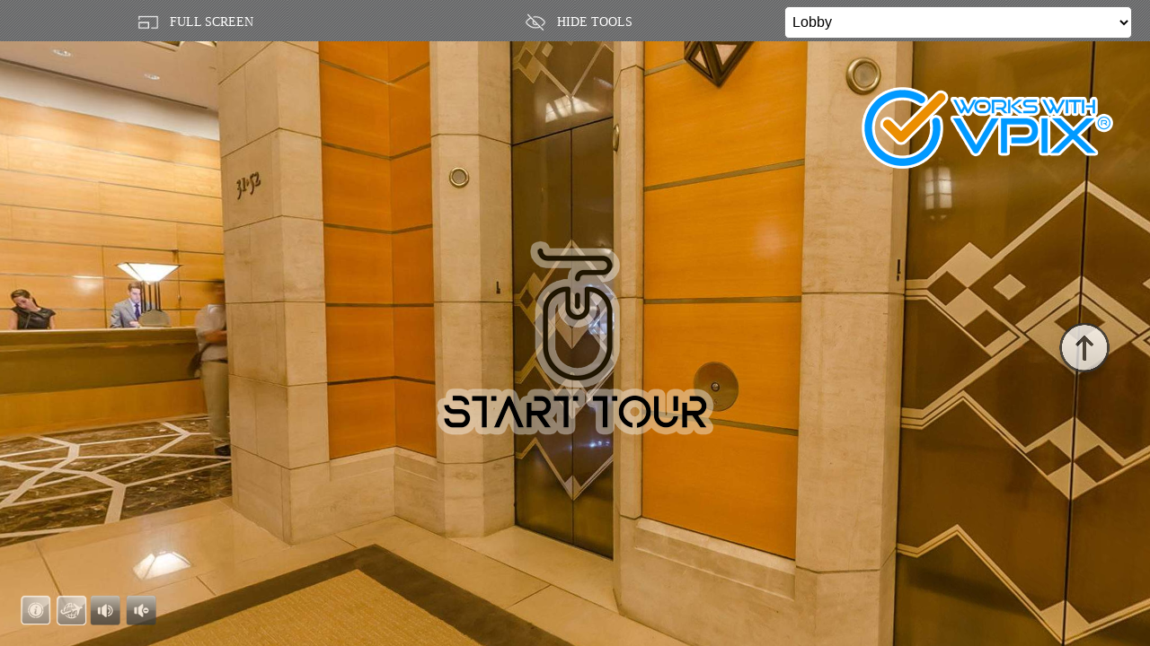

--- FILE ---
content_type: text/html; charset=UTF-8
request_url: https://www.vpix.net/Ty-Warner
body_size: 3472
content:
<!DOCTYPE html>
<html>
<head>
  <meta charset="utf-8">
  <title>Virtual Tour by VPiX | Ty Warner | 4 Seasons Penthouse</title>
  <meta content="width=device-width, initial-scale=1" name="viewport">
  <link href="https://www.vpix.net/themes/minimal-theme-1/css/reset.css" rel="stylesheet" type="text/css">
  <link href="https://www.vpix.net/themes/minimal-theme-1/css/main.css" rel="stylesheet" type="text/css">
    <meta name="description" content="VPiX supports DSLR cameras, Insta360 Pro, Ricoh Theta and Z1. Create your own VR tours with 2D or 3D floor plans, custom navigation and your own logo. We now support Oculus Go, Quest and Rift VR headsets.  White label option available." />
  <meta name="keywords" content="virtual tours, virtual reality, samsung gear VR virtual tours, oculus VR, real estate virtual tours, college virtual tours, hotel virtual tours, vacation rental virtual tours" />
  <meta property="og:locale" content="en_US" />
  <meta name="robots" content="index, follow" />
  <meta name="googlebot" CONTENT="index, follow" />
  <meta name="document-classification" content="Commercial" />
  <meta name="document-rating" content="Safe for Kids" />
  <meta name="document-distribution" content="Global" />
  <meta name="rating" content="General" />
  <meta name="author" content="VPiX 360" />
  <meta http-equiv="Content-Language" content="en-us" />
  <link type="text/css" rel="stylesheet" href="https://www.vpix.net/assets/showpanos.css?20211102" />
  <script type="text/javascript" src="https://www.vpix.net/assets/jquery-3.6.0.min.js"></script>
      <link type="text/css" rel="stylesheet" href="https://www.vpix.net/assets/jquery-ui-1.13.0/jquery-ui.min.css" />
  <script type="text/javascript" src="https://www.vpix.net/assets/jquery-ui-1.13.0/jquery-ui.min.js"></script>
    <script type="text/javascript" src="https://www.vpix.net/assets/showpanos.js?20220303"></script>
  <script type="text/javascript" src="https://www.vpix.net/assets/show_videos.js?20220715"></script>
  <script type="text/javascript" src="https://www.vpix.net/assets/vpix_tour.js?20211006"></script>
        <link rel="video_src" href="https://www.vpix.net/assets/krpano.swf?20220418&xml=https://www.vpix.net/get_xml_dev.php?tour=449718&only_scene=&ext_buttonless=0"/>
  <link rel="image_src" href="https://www.vpix.net/uploads/fb_icons/6_LC3Qt8B7_1553817682.png" />
  <meta name="video_height" content="270" />
  <meta name="video_width" content="480" />
  <meta name="video_type" content="application/x-shockwave-flash" />
  <meta property="og:video" content="https://www.vpix.net/assets/krpano.swf?20220418&xml=https://www.vpix.net/get_xml_dev.php?tour=449718&only_scene=&ext_buttonless=0" />
  <meta property="og:video:secure_url" content="https://www.vpix.net/assets/krpano.swf?20220418&xml=https://www.vpix.net/get_xml_dev.php?tour=449718&only_scene=&ext_buttonless=0" />
  <meta property="og:video:height" content="270" />
  <meta property="og:video:width" content="480" />
  <meta property="og:type" content="article" />
  <meta property="og:video:type" content="application/x-shockwave-flash" />
  <meta property="og:title" content="3D Virtual Tours - VPiX 360" />
  <meta property="og:image" content="https://www.vpix.net/uploads/fb_icons/6_LC3Qt8B7_1553817682.png" />
  <meta property="og:image:width" content="700" />
  <meta property="og:image:height" content="327" />
  <meta property="og:site_name" content="VPiX 360 Virtual Tours" />
  <meta property="og:description" content="The 3D virtual tour platform since 1999. Use your own virtual tour camera, or buy a complete 360 camera kit with virtual tour software, and step-by-step Zoom training from VPiX. Financing available. Learn more." />
  <script type="text/javascript">
    (function() {
      var po = document.createElement('script'); po.type = 'text/javascript'; po.async = true;
      po.src = 'https://apis.google.com/js/platform.js';
      var s = document.getElementsByTagName('script')[0]; s.parentNode.insertBefore(po, s);
    })();
  </script>
  <div id="fb-root"></div>
    <script>(function(d, s, id) {
      var js, fjs = d.getElementsByTagName(s)[0];
      if (d.getElementById(id)) return;
      js = d.createElement(s); js.id = id;
      js.src = "//connect.facebook.net/en_GB/all.js#xfbml=1&appId=439019696109010";
      fjs.parentNode.insertBefore(js, fjs);
    }(document, 'script', 'facebook-jssdk'));</script>
    <script>!function(d,s,id){var js,fjs=d.getElementsByTagName(s)[0];if(!d.getElementById(id)){js=d.createElement(s);js.id=id;js.src="//platform.twitter.com/widgets.js";fjs.parentNode.insertBefore(js,fjs);}}(document,"script","twitter-wjs");</script>
  <script type="text/javascript" src="https://www.vpix.net/themes/minimal-theme-1/js/minimal_theme_1.js"></script>
</head>
<body>
  <div id="mt1-container">
    <div id="menu-div">
      <div>
                <p id="md-full-screen" class="md-p-highlight">
          <img src="https://www.vpix.net/themes/minimal-theme-1/images/full_screen.png" />
          <span>Full Screen</span>
        </p>
                        <p id="md-hide-tools" class="md-p-highlight">
          <img src="https://www.vpix.net/themes/minimal-theme-1/images/hide_tools.png" />
          <span>Hide Tools</span>
        </p>
                        <p id="md-panos">
          <select name="panos" id="panos">
                        <option value="207596"  selected >Lobby</option>
                        <option value="207587" >Elevator</option>
                        <option value="207590" >Hallway 1</option>
                        <option value="207591" >Hallway 2</option>
                        <option value="207594" >Living Room 1</option>
                        <option value="207595" >Living Room 2</option>
                        <option value="207586" >Dine In 2</option>
                        <option value="207575" >Bedroom 5</option>
                        <option value="207576" >Bedroom 6</option>
                        <option value="207583" >Book Room 1</option>
                        <option value="207582" >Book Room 2</option>
                        <option value="207589" >Fitness Room 1</option>
                        <option value="207600" >Waterfall 1</option>
                        <option value="207570" >Bathroom 1</option>
                        <option value="207557" >Balcony 1</option>
                        <option value="207563" >Balcony 3</option>
                        <option value="207564" >Balcony 4</option>
                        <option value="207581" >Balcony 2</option>
                      </select>
        </p>
                              </div>
    </div>
    <div id="tour-div">
      <div id="krpanoDIV">
        <noscript><div class="notice"><strong>ERROR: </strong>Javascript not activted</div></noscript>
      </div>
    </div>
  </div>
            <script type="text/javascript" src="https://www.vpix.net/assets/krpano.js?20220418"></script>
  <script type="text/javascript">
        var body = document.body;
    var html = document.documentElement;
    var height = Math.max( body.scrollHeight, body.offsetHeight,
               html.clientHeight, html.scrollHeight, html.offsetHeight );
    var width = Math.max( body.scrollWidth, body.offsetWidth,
               html.clientWidth, html.scrollWidth, html.offsetWidth );
    var xml_path = 'https://www.vpix.net/get_xml_dev.php?tour=449718';

    function getParameterByName(name) {
      name = name.replace(/[\[]/, "\\[").replace(/[\]]/, "\\]");
      var regex = new RegExp("[\\?&]" + name + "=([^&#]*)"),
      results = regex.exec(location.search);
      return results === null ? "" : decodeURIComponent(results[1].replace(/\+/g, " "));
    }
    var prodId = getParameterByName('start_scene');
    var html5 = getParameterByName('html5');
    var is_html5 = '1';
    var is_android = '0';
    if (html5 === '') {
      if (is_html5 == '1' && is_android == '1') {
        html5 = 'only';
      }
      else {
        html5 = 'prefer';
      }
    }

    var var_params = {start_scene: prodId, only_scene: '', ext_buttonless: '0'};
    var init_vars = {only_scene: ''};
        embedpano({
      swf: 'https://www.vpix.net/assets/krpano.swf?20220418',
      xml: xml_path,
      wmode: 'transparent',
      passQueryParameters: 'true',
      html5: html5,
      target: 'krpanoDIV',
      vars: var_params,
      initvars: init_vars
    });

    function hide_text_field() {
      document.getElementById('krpanoSWFObject').call('act_hide_text_field();');
    }
    function change_url_hash(scene_id) {
      window.location.hash = scene_id;
    }
    VpixTour.init();
  </script>
  <!-- Google tag (gtag.js) -->
  <script async src="https://www.googletagmanager.com/gtag/js?id=G-N3XGTBFY4T"></script>
  <script type="text/javascript">
                  window.dataLayer = window.dataLayer || [];
                function gtag(){dataLayer.push(arguments);}
                  gtag('js', new Date());

                    gtag('config', 'G-N3XGTBFY4T');
  </script>
   <!-- BEGIN: videos -->
<div id="video-overlay" class="disp-none"></div>
<div class="disp-none" id="vpix-video-div">
  <span class="close close_vpix_modal">X</span>
  <h4><span></span><select></select></h4>
  <div></div>
</div>

<div id="videos-div"><textarea style="display:none;" name="yt_1101" id="yt_1101">Play Video|<iframe width="640" height="360" src="https://www.youtube.com/embed/eaSdTJAYl6s" frameborder="0" allowfullscreen></iframe>|640|360|000000|1</textarea>
<textarea style="display:none;" name="yt_1102" id="yt_1102">Video 2 GMA|<iframe width="640" height="360" src="https://www.youtube.com/embed/gQUuwPyOwNc" frameborder="0" allowfullscreen></iframe>|640|360|ff00ff|1</textarea>
</div> <!-- END: videos -->
<div id="vpix-overlay" class="disp-none"></div>
  <script type="text/javascript">
    $(document).ready(function() {
      MinimalTheme1.init();
    });
  </script>
</body>
</html>


--- FILE ---
content_type: text/css
request_url: https://www.vpix.net/themes/minimal-theme-1/css/main.css
body_size: 499
content:
html, body {
    width: 100%;
    height: 100%;
}
#mt1-container {
    width: 100%;
    height: 100%;
    display: flex;
    flex-direction: column;
    align-items: center;
    justify-content: center;
}
#menu-div {
    height: 46px;
    flex: 0;
    width: 100%;
    position: relative;
    background: url('../images/header_bg.png') repeat;
}
#tour-div {
    flex: 1;
    width: 100%;
}
#tour-div > #krpanoDIV {
    width: 100%;
    height: 100%;
}

#menu-div > div {
    width: 100%;
    display: flex;
    flex-direction: row;
    align-items: center;
    justify-content: center;
}
#menu-div > div > p {
    flex: 1 1 20%;
    padding: 5px 20px;
    text-align: center;
}
#menu-div > div > p.md-p-highlight {
    cursor: pointer;
}
#menu-div > div > p.md-p-highlight:hover {
    background-color: #000;
}
#menu-div > div > p > img {
    width: 40px;
    height: 40px;
    display: inline;
    vertical-align: middle;
}
#menu-div > div > p > span {
    text-transform: uppercase;
    color: #fff;
    font-size: 14px;
}
#panos {
    width: 100%;
    background-color: #fff;
    height: 36px;
    font-size: 16px;
    border-radius: 5px;
    padding: 4px;
}
@media screen and (max-width: 1000px) {
    #menu-div > div > p {
        padding: 5px;
    }
    #menu-div > div > p > span {
        font-size: 12px;
        padding: 2px;
    }
}
@media screen and (max-width: 800px) {
    #menu-div > div > p > span {
        display: none;
    }
}



--- FILE ---
content_type: text/css
request_url: https://www.vpix.net/assets/showpanos.css?20211102
body_size: 4928
content:
body {
	background-color: #000;
	margin: 0;
	padding: 0;
	border: 0;
	width: 100%;
	z-index: 1;
}

.sl-container {
    box-sizing: border-box;
}
.sl-container * {
    box-sizing: border-box;
}
.sl-container {
	position: absolute;
	top: 50%;
	left: 50%;
	width: 640px;
	height: 460px;
	text-align: center;
	margin-left: -320px;
	margin-top: -230px;
	z-index: 200;
    box-sizing: border-box;
    padding: 0px;
    background-color: #f00;
}
    .sl-holder {
        width: 100%;
        height: 100%;
        position: relative;
    }
    .sl-images-div, .sl-arrows-div {
        position: absolute;
        top: 0;
        left: 0;
        width: 100%;
        height: 100%;
    }
    .sl-arrows-div {
        z-index: 220;
    }
    .sl-images-div {
        z-index: 210;
    }
    .sl-arrow {
        position: absolute;
        top: 210px;
        width: 34px;
        height: 44px;
        background-color: #ddd;
        padding: 8px 10px;
        cursor: pointer;
        border: 1px #fff solid;
    }
    .sl-arrow:hover {
        background-color: #000;
    }
    .sl-arrow-left {
        left: 2px;
    }
    .sl-arrow-right {
        right: 2px;
    }
    .sl-close {
        background-color: #999;
        padding: 0px 5px 2px 5px;
        text-align: center;
        position: absolute;
        top: 2px;
        right: 2px;
        color: #fff;
        text-decoration: uppercase;
        font-size: 150%;
        cursor: pointer;
        font-weight: bold;
        border: 1px #fff solid;
    }
    .sl-close:hover {
        background-color: #000;
    }
    .sl-resume {
        background-color: #999;
        padding: 4px;
        text-align: center;
        position: absolute;
        top: 2px;
        right: 32px;
        color: #fff;
        cursor: pointer;
        border: 1px #fff solid;
        width: 24px;
        height: 24px;
    }
    .sl-resume:hover {
        background-color: #000;
    }
    #sl-images {
        background-color: #fff;
        width: 640px;
        height: 460px;
        text-align: center;
        margin: 0px 0px 0px 0px;
        padding: 0px;
    }
    #sl-images div {
        text-align: center;
        width: 640px;
        height: 460px;
        vertical-align: middle;
        background-color: #fff;
        position: relative;
        margin: 0px;
        padding: 0px;
    }
    #sl-images div img {
        position: relative;
        top: 50%;
        text-align: center;
        max-width: 100%;
        max-height: 100%;
        vertical-align: middle;
        -ms-transform: translateY(-50%);
        -webkit-transform: translateY(-50%);
        transform: translateY(-50%);
    }

.sl-container-2 * {
    box-sizing: border-box;
    padding: 0px;
    margin: 0px;
    border-width: 0px;
}
.sl-container-2 {
    height: 100%;
    width: 100%;
    position: absolute;
    top: 0;
    left: 0;
    z-index: 10;
    background-color: rgba(8, 8, 8, 0.85);
    z-index: 10000;
}
.slc-top-row {
    height: 82%;
    width: 100%;
    position: relative;
}
.slc-bottom-row {
    height: 18%;
    width: 100%;
    position: relative;
}
.slc-top-row-col1 {
    width: 10%;
    height: 100%;
    left: 0;
    top: 0;
    text-align: center;
    position: absolute;
}
.slc-top-row-col2 {
    width: 80%;
    height: 100%;
    position: absolute;
    top: 0;
    left: 10%;
}
.slc-top-row-col3 {
    width: 10%;
    height: 100%;
    text-align: center;
    position: absolute;
    top: 0;
    right: 0;
}
.slc-top-row-col1 img.arrow,
.slc-top-row-col3 img.arrow {
    height: 50px;
    width: 30px;
    position: absolute;
    top: 50%;
    left: 50%;
    transform: translate(-50%, -50%);
    opacity: 0.75;
    cursor: pointer;
}
.slc-top-row-col3 img.close {
    height: 20px;
    width: 20px;
    float: right;
    margin: 40px 40% 0px 0px;
    cursor: pointer;
    opacity: 0.75;
    z-index: 10001;
}
.slc-top-row-col1 img:hover,
.slc-top-row-col3 img:hover {
    opacity: 1;
}
.slc-bottom-row-col1 {
    position: absolute;
    top: 0;
    left: 0;
    width: 10%;
    height: 100%;
    text-align: center;
    white-space: nowrap;
}
.slc-bottom-row-col2 {
    width: 80%;
    position: absolute;
    top: 0;
    left: 10%;
    height: 100%;
}
.slc-bottom-row-col3 {
    position: absolute;
    top: 0;
    right: 0;
    width: 10%;
    height: 100%;
    text-align: center;
    white-space: nowrap;
}
.slc-bottom-row-col1:before,
.slc-bottom-row-col3:before {
    content: '';
    display: inline-block;
    height: 100%;
    vertical-align: middle;
}

.slc-bottom-row-col1 img.arrow,
.slc-bottom-row-col3 img.arrow {
    cursor: pointer;
    opacity: 0.75;
    height: 30px;
    width: 18px;
    display: inline-block;
    vertical-align: middle;
}
.slc-bottom-row-col1 img.arrow:hover,
.slc-bottom-row-col3 img.arrow:hover {
    opacity: 1;
}
.thumbnail-scroller {
    white-space: nowrap;
    overflow: hidden;
    width: 100%;
    height: 100%;
    text-align: center;
}
.thumbnail-scroller:before {
    content: '';
    display: inline-block;
    height: 100%;
    vertical-align: middle;
}
.thumbnail-scroller img {
    height: 75%;
    width: auto;
    margin-right: 10px;
    display: inline-block;
    vertical-align: middle;
    cursor: pointer;
}
.slc-bottom-row-col2 img.active {
    border: 3px #fff solid;
}
.slc-top-row-col2 img {
    max-width: 100%;
    max-height: 100%;
    top: 50%;
    left: 50%;
    transform: translate(-50%, -50%);
    position: absolute;
}
.float-left { float: left; }
.float-right { float: right; }
.disp-none { display: none; }
.curs-pointer { cursor: pointer; }

.ui-dialog {
    border-radius: 6px;
    z-index: 1001 !important;
}

.slide-plus-full-image {
    box-sizing: border-box;
    position: absolute;
    width: 100%;
    height: 100%;
    top: 0;
    left: 0;
    background-color: rgba(0, 0, 0, 0.8);
    z-index: 2;
    text-align: center;
    margin: 0px;
    vertical-align: middle;
    display: flex;
    flex-direction: column;
    flex-wrap: wrap;
    justify-content: center;
    align-items: center;
    z-index: 10001;
}
.slide-plus-full-image img {
    margin: auto;
    width: auto;
    height: auto;
    max-width: 92%;
    max-height: 92%;
    padding: 0px;
    vertical-align: middle;
    border: 2px #ccc solid;
}
.slide-plus-full-image p {
    text-align: center;
    margin-top: 10px;
    font-size: 125%;
}
.slide-plus-container {
    position: absolute;
    top: 50%;
    left: 50%;
    width: 960px;
    max-width: 92%;
    box-sizing: border-box;
    transform: translate(-50%, -50%);
    border: 1px #ccc solid;
    z-index: 10000;
}
.slide-plus-container * {
    box-sizing: border-box;
}
.spc-header {
    background-color: #0cf;
    color: #fff;
    padding: 10px;
    text-align: left;
    position: relative;
    height: 36px;
}
.spc-header span {
    font-size: 110%;
    font-weight: bold;
}
.spc-body {
    background-color: #fff;
    color: #000;
    height: 280px;
    overflow: hidden;
    padding: 10px 10px 0px 10px;
    white-space: nowrap;
}
    .spc-body img.arrow {
        position: absolute;
        top: 140px;
        padding: 8px 4px;
        background-color: rgba(0, 0, 0, 0.6);
        opacity: 0.75;
        z-index: 2;
        cursor: pointer;
    }
    .spc-body img.arrow:hover {
        opacity: 1.0;
    }
    .spc-body img.arrow-left {
        left: 5px;
    }
    .spc-body img.arrow-right {
        right: 5px;
    }
.spc-slide {
    display: inline-block;
    vertical-align: bottom;
    text-align: center;
    width: 33%;
    padding: 10px;
    background-color: #fafafa;
}
.spc-slide img {
    display: block;
    width: auto;
    height: auto;
    max-width: 100%;
    max-height: 200px;
    margin: 0px auto;
    cursor: pointer;
}
.spc-slide p {
    text-align: center;
    padding: 10px;
    margin: 0px;
}
.spc-close {
    cursor: pointer;
    position: absolute;
    top: 6px;
    right: 6px;
}

#iframe-overlay {
  width: 100%;
  height: 100%;
  position: fixed;
  top: 0px;
  left: 0px;
  padding: 0px;
  margin: 0px;
  border-width: 0px;
  background-color: rgba(0, 0, 0, 0.60);
  z-index: 10000;
}
#vpix-iframe-div {
  border: 4px #fff solid;
  z-index: 10001;
  position: fixed;
  top: 50%;
  left: 0px;
  right: 0px;
  margin: 0px auto;
  transform: translateY(-50%);
  max-width: 98%;
  box-sizing: border-box;
  padding: 0px;
  max-height: 100%;
  background-color: #fff;
  height: auto;
  font-family: Arial, Helvetica, Sans-serif, Verdana;
}
#vpix-iframe-div h4 {
  background-color: #333;
  color: #fff;
  text-align: center;
  margin: 0px;
  padding: 5px;
  font-weight: bold;
  height: 30px;
  border-bottom: 2px #fff solid;
  box-sizing: border-box;
  font-size: 16px;
}
#vpix-iframe-div span {
  float: right;
  cursor: pointer;
  padding: 5px 5px 0px 0px;
  color: #fff;
  font-weight: bold;
  font-size: 16px;
}
#vpix-iframe-div > div {
    width: 100%;
    overflow: auto;
}
#vpix-iframe-div > div > iframe {
  padding: 0px;
  margin: 0px;
  border-width: 0px;
  width: 100%;
  box-sizing: border-box;
  overflow: auto;
}

#video-overlay {
  width: 100%;
  height: 100%;
  position: fixed;
  top: 0px;
  left: 0px;
  padding: 0px;
  margin: 0px;
  border-width: 0px;
  background-color: rgba(0, 0, 0, 0.60);
  z-index: 10000;
}
#vpix-video-div {
  border: 4px #fff solid;
  z-index: 10001;
  position: fixed;
  top: 50%;
  left: 0px;
  right: 0px;
  margin: 0px auto;
  transform: translateY(-50%);
  max-width: 98%;
  box-sizing: border-box;
  padding: 0px;
  max-height: 100%;
  background-color: #fff;
  height: auto;
  font-family: Arial, Helvetica, Sans-serif, Verdana;
}
#vpix-video-div h4 {
  background-color: #333;
  color: #fff;
  text-align: center;
  margin: 0px;
  padding: 5px;
  font-weight: bold;
  height: 30px;
  border-bottom: 2px #fff solid;
  box-sizing: border-box;
  font-size: 16px;
  text-align: center;
}
#vpix-video-div > h4 > select {
    padding: 4px 8px;
    border-radius: 4px;
    margin: -5px auto 4px auto;
}
#vpix-video-div > span {
  cursor: pointer;
  top: 5px;
  right: 5px;
  /*
  float: right;
  padding: 5px 5px 0px 0px;
  */
  color: #fff;
  font-weight: bold;
  font-size: 16px;
  z-index: 2;
  position: absolute;
}
#vpix-video-div > div {
  padding: 0px;
  margin: 0px;
  border-width: 0px;
  width: 100%;
  box-sizing: border-box;
}
#vpix-video-div > div iframe {
  padding: 0px;
  margin: 0px;
  border-width: 0px;
  width: 100%;
  box-sizing: border-box;
}
#vpix-overlay {
  width: 100%;
  height: 100%;
  position: fixed;
  top: 0px;
  left: 0px;
  padding: 0px;
  margin: 0px;
  border-width: 0px;
  background-color: rgba(0, 0, 0, 0.60);
  z-index: 10000;
}
#vpix-app-menu-icon {
    position: absolute;
    z-index: 1000;
    top: 30px;
    left: 20px;
    width: 44px;
    height: 36px;
    padding: 0px;
    margin: 0px;
    border-width: 0px;
    box-sizing: border-box;
    cursor: pointer;
}
#vpix-app-menu {
    display: none;
    position: absolute;
    z-index: 1000;
    top: 70px;
    left: 20px;
    max-width: 295px;
    box-sizing: border-box;
    max-height: 80%;
    height: auto;
    overflow-y: auto;
    background-color: rgba(255, 255, 255, 0.50);
}
#vpix-app-menu a {
    display: block;
    text-decoration: none;
    background-color: rgba(255, 255, 255, 0.80);
    color: #000;
    margin: 10px 10px 10px 10px;
    padding: 5px 20px 5px 10px;
    box-sizing: border-box;
}
#slideshow_bg {
    position: fixed;
    top: 0px;
    left: 0px;
    right: 0px;
    bottom: 0px;
    width: 100%;
    height: 100%;
    display: block;
    box-sizing: border-box;
    z-index:90;
    opacity: 0.25;
}
#slideshow_holder {
    position: fixed;
    top: 0px;
    left: 0px;
    right: 0px;
    bottom: 0px;
    width: 100%;
    height: 100%;
    display: flex;
    flex-direction: column;
    align-items: center;
    justify-content: center;
    box-sizing: border-box;
    z-index: 91;
}
#slideshow_container {
    width: 88%;
    height: 80%;
    max-width: 640px;
    max-height: 530px;
    position: relative;
}
    #slideshow_container .slideshow {
        position: absolute;
        top: 0px;
        left: 0px;
        bottom: 48px;
        width: 100%;
    }
    #slideshow_container .slideshow div.slide {
        flex-direction: column;
        width: 98%;
        height: 96%;
        margin-left: 1%;
        margin-top: 2%;
        align-items: center;
        justify-content: center;
        opacity: 0;
        display: none;
    }
    #slideshow_container .slideshow div.slide.active {
        opacity: 1;
        display: flex;
    }
    #slideshow_container .slideshow div img {
        width: auto;
        height: auto;
        max-width: 100%;
        max-height: 100%;
    }
    #slideshow_container .slideshow_controls {
        position: absolute;
        bottom: 0px;
        left: 0px;
        width: 92%;
        margin-left: 4%;
        height: 48px;
        display: flex;
        flex-direction: row;
    }
    #slideshow_container .slideshow_controls div {
        flex: 4;
        text-align: center;
        display: flex;
        flex-direction: row;
        align-items: center;
        justify-content: center;
    }
    #slideshow_container .slideshow_controls div:first-child {
        flex: 1;
        text-align: left;
    }
    #slideshow_container .slideshow_controls div:last-child {
        flex: 1;
        text-align: right;
    }
    .ssc-button {
        margin-right: 10px;
        margin-left: 10px;
        background-color: #000;
        color: #fff;
        border-width: 0px;
        font-size: 16px;
        font-family: sans-serif,verdana;
        width: 80px;
        display: inline-block;
        padding: 5px 10px;
        box-sizing: border-box;
        border-radius: 5px;
        outline: none;
    }
    .ssc-button-circle {
        border-radius: 50%;
        background-color: #000;
        color: #fff;
        border-width: 0px;
        font-size: 24px;
        font-family: sans-serif,verdana;
        padding: 10px;
        box-sizing: border-box;
        width: 28px;
        height: 28px;
        line-height: 0;
        font-weight: bold;
        padding-top: 8px;
        outline: none;
    }
    .ssc-button-circle.first {
        padding-left: 6px;
    }
.slt-holder {
    position: fixed;
    top: 0px;
    left: 0px;
    width: 100%;
    height: 100%;
    background-color: rgba(0, 0, 0, 0.5);
    display: flex;
    align-items: center;
    justify-content: center;
    font-family: Verdana, Helvetica, Sans-serif;
    font-size: 14px;
}
    .slt-holder img.close {
        cursor: pointer;
        position: absolute;
        top: 10px;
        right: 10px;
        width: 24px;
        height: 24px;
        z-index: 3;
    }
    .slt-holder div.description h1 {
        font-size: 1.5em;
        margin-bottom: 10px;
        text-align: center;
    }
    .slt-holder div.description b {
        font-weight: bold;
    }
    .slt-holder div.description i {
        font-style: italic;
    }
    .slt-holder div.description u {
        text-decoration: underline;
    }
    .slt-holder div.description p {
        margin-bottom: 10px;
    }
    .slt-holder div.description ul {
        list-style-type: disc;
    }
    .slt-holder div.description ol {
        list-style-type: decimal;
    }
    .slt-holder div.links {
        margin-top: 10px;
    }
    .slt-holder div.links a {
        color: #09f;
        text-decoration: underline;
        margin-right: 10px;
    }
.slt-container {
    width: 640px;
    box-sizing: border-box;
    height: 480px;
    position: relative;
    z-index: 2;
}
.slt-above-container,
.slt-below-container,
.slt-images-container {
    width: 100%;
    height: 100%;
    position: relative;
    background-color: #000;
    color: #fff;
    border: 2px #ccc solid;
    border-radius: 8px;
}
.slt-above-arrow,
.slt-below-arrow,
.slt-images-arrow {
    position: absolute;
    top: 50%;
    width: 20px;
    height: 32px;
    z-index: 3;
    margin-top: 16px;
    background-color: rgba(96, 96, 96, 0.7);
    padding: 5px 10px;
    border-radius: 50%;
}
.slt-images-arrow {
    margin-top: -16px;
}
.slt-above-arrow:hover,
.slt-below-arrow:hover,
.slt-images-arrow:hover {
    background-color: rgba(48, 48, 48, 0.7);
}
.slt-below-arrow {
    margin-top: -32px;
}
.slt-above-arrow.left,
.slt-below-arrow.left,
.slt-images-arrow.left {
    left: 5px;
}
.slt-above-arrow.right,
.slt-below-arrow.right,
.slt-images-arrow.right {
    right: 5px;
}
.slt-above-text,
.slt-below-text {
    position: absolute;
    left: 0px;
    width: 100%;
    height: 20%;
    overflow-y: auto;
    padding: 10px;
    box-sizing: border-box;
    text-align: center;
}
.slt-above-text {
    top: 0px;
}
.slt-below-text {
    bottom: 5px;
}
    .slt-above-text > .description,
    .slt-below-text > .description {
        padding: 10px 20px;
    }
.slt-above-images-holder,
.slt-below-images-holder,
.slt-images-images-holder {
    position: absolute;
    left: 0px;
    width: 100%;
    display: flex;
    align-items: center;
    justify-content: center;
    z-index: 2;
}
.slt-above-images-holder {
    top: 22%;
    bottom: 0px;
}
.slt-below-images-holder {
    top: 0px;
    bottom: 20%;
}
.slt-images-images-holder {
    height: 100%;
}
.slt-above-images-holder > img,
.slt-below-images-holder > img,
.slt-images-images-holder > img {
    width: auto;
    height: auto;
    max-width: 98%;
    max-height: 98%;
    display: none;
}
.slt-above-images-holder img.active,
.slt-below-images-holder img.active,
.slt-images-images-holder img.active {
    display: block;
}
.slt-container-large {
    width: 960px;
    box-sizing: border-box;
    height: 480px;
    background-color: #000;
    color: #fff;
    border: 2px #ccc solid;
    border-radius: 8px;
    position: relative;
    display: flex;
    flex-direction: row;
    align-items: flex-start;
    justify-content: flex-start;
}
.slt-container-large > div {
    box-sizing: border-box;
    height: 100%;
    width: 100%;
}
.slt-side-text-holder {
    flex: 1;
    overflow-y: auto;
    box-sizing: border-box;
    font-family: Verdana, Helvetica, Sans-serif;
    font-size: 14px;
    position: relative;
}
.slt-side-text {
    width: 100%;
    padding: 10px;
    box-sizing: border-box;
    height: 100%;
}
.slt-side-images-holder {
    flex: 1;
    position: relative;
}
.slt-side-arrow {
    position: absolute;
    top: 50%;
    width: 20px;
    height: 32px;
    z-index: 3;
    margin-top: -16px;
    background-color: rgba(96, 96, 96, 0.7);
    padding: 5px 10px;
    border-radius: 50%;
}
.slt-side-arrow:hover {
    background-color: rgba(48, 48, 48, 0.7);
}
.slt-side-arrow.left {
    left: 5px;
}
.slt-side-arrow.right {
    right: 5px;
}
.slt-side-images {
    display: flex;
    align-items: center;
    justify-content: center;
    width: 100%;
    height: 100%;
}
.slt-side-images > img {
    width: auto;
    height: auto;
    max-width: 98%;
    max-height: 98%;
    display: none;
}
.slt-side-images > img.active {
    display: block;
}

@media screen and (max-width: 760px) {
    .slc-top-row-col2 img {
        max-width: 98%;
        max-height: 98%;
    }
    .slc-top-row-col1 img.arrow,
    .slc-top-row-col3 img.arrow {
        height: 40px;
        width: 24px;
    }
}


--- FILE ---
content_type: application/javascript
request_url: https://www.vpix.net/assets/vpix_tour.js?20211006
body_size: 2334
content:
var VpixTour = (function() {
  var thisClass = {};

  var _krpano, _krpano_ready;
  var _is_mouse_down, _curr_mouse_y;

  function krpano_on_ready() {
    _krpano_ready = true;
    preload_audios();
    if (document.getElementById('vpix-app-menu')) {
      vpix_app_menu();
    }
  }

  function preload_audios() {
    var count, i, base_url, audio_name, url, audio;

    count = _krpano.get('vpix_audio_tag.count');
    if (count > 0) {
      base_url = _krpano.get('plugin[pi_soundinterface].rootpath');
      base_url = base_url.replace('%CURRENTXML%', '');
      for (i=0; i<count; ++i) {
        audio_name = _krpano.get('vpix_audio_tag[' + i + '].audio_name');
        url = base_url + audio_name;
        audio = document.createElement('audio');
        audio.style.display = 'none';
        audio.autoplay = false;
        audio.preload = 'auto';
        audio.src = url;
        audio.setAttribute('data_name', _krpano.get('vpix_audio_tag[' + i + '].name'));
        document.body.append(audio);
        audio.addEventListener('canplaythrough', audio_can_play);
        audio.load();
      }
    }
  }

  function audio_can_play(e) {
    var name = e.target.getAttribute('data_name');
    _krpano.call('vpix_audio_loaded(' + name + ');');
  }

  function vpix_app_menu() {
    var count, i, name, id, title, a, height, scroll_height;

    $('#vpix-app-menu-icon').bind('click', show_hide_app_menu);
    $('#vpix-app-menu').on('click', 'a', load_pano);
    count = _krpano.get('scene.count');
    for (i=0; i<count; ++i) {
      name = _krpano.get('scene[' + i + '].name');
      title = _krpano.get('scene[' + i + '].title');
      id = name.split('_')[1];
      a = $('<a>').attr('href', '#' + id).text(title);
      $('#vpix-app-menu').append(a);
    }
  }

  function load_pano(e) {
    e.preventDefault();
    e.stopPropagation();

    var action = 'act_change_scene_' + $(this).attr('href').substring(1) + '()';
    _krpano.call(action);
    hide_app_menu();
  }

  function show_hide_app_menu() {
    if ($('#vpix-app-menu').css('display') === 'none') {
      show_app_menu();
    }
    else {
      hide_app_menu();
    }
  }

  function show_app_menu() {
    var url, height, scroll_height;

    url = $('#vpix-app-menu-icon').attr('src').replace('double_arrow_down_white.png', 'double_arrow_up_white.png');
    $('#vpix-app-menu-icon').attr('src', url);
    $('#vpix-app-menu').slideDown(500, function() {;
      height = $('#vpix-app-menu').height();
      scroll_height = document.getElementById('vpix-app-menu').scrollHeight;
      if (scroll_height > height) {
        $('#vpix-app-arrows').css('display', 'block');
      }
      else {
        $('#vpix-app-arrows').css('display', 'none');
      }
    });
  }

  function hide_app_menu() {
    var url = $('#vpix-app-menu-icon').attr('src').replace('double_arrow_up_white.png', 'double_arrow_down_white.png');
    $('#vpix-app-menu-icon').attr('src', url);
    $('#vpix-app-menu').slideUp(500);
    $('#vpix-app-arrows').css('display', 'none');
  }

  function check_gyro() {
    if (_krpano_ready) {
      if (window.DeviceMotionEvent !== undefined &&
          typeof(window.DeviceMotionEvent.requestPermission) === 'function') {
        window.DeviceMotionEvent.requestPermission()
          .then(response => {
            if (response == 'granted') {
              _krpano.set('plugin[gyro].enabled', true);
            }
          })
          .catch(err => {
            console.log('check-gyro: error = ' + err);
          });
      }
    }
  }

  function set_krpano() {
    _krpano = document.getElementById('krpanoSWFObject');
    if (!_krpano) {
      setTimeout(set_krpano, 500);
    }
    else {
      // give some time for the xml to be parsed
      setTimeout(krpano_on_ready, 3000);
    }
  }

  thisClass.init = function() {
    _krpano_ready = false;
    set_krpano();
  };

  thisClass.playerClicked = function() {
    // onclick event set through javascript/jquery is not firing on mobile devices.
    if (document.getElementById('vpix-app-menu')) {
      hide_app_menu();
    }
  };

  thisClass.checkGyro = function() {
    check_gyro();
  };

  function is_mobile_or_tablet() {
    var userAgent = navigator.userAgent || navigator.vendor || window.opera;
    var isTouchDevice = ('ontouchstart' in window) || (navigator.maxTouchPoints > 0) || (navigator.msMaxTouchPoints > 0);
    var isTabletUA = /tablet|ipad|playbook|silk|android(?!.*mobile)/i.test(userAgent);
    var isMobileUA = /mobile|iphone|ipod|blackberry|iemobile|opera mini/i.test(userAgent);
    var screenWidth = window.screen.width;
    var isLikelyMobileTablet = isTouchDevice && screenWidth < 1024;

    return !_krpano.get("device.desktop") || _krpano.get("device.mobile") || 
           _krpano.get("device.tablet") || isMobileUA || isTabletUA || isLikelyMobileTablet;
  }

  function scale_hotspots_for_touch_devices() {
    var count = _krpano.get("hotspot.count");
    var scaleFactor = 2.0;

    var updateTweenScale = function(actionStr) {
      if (!actionStr) return actionStr;
      return actionStr.replace(/tween\(\s*scale\s*,\s*([\d\.]+)/g, function(match, p1) {
        var val = parseFloat(p1);
        return !isNaN(val) ? match.replace(p1, val * scaleFactor) : match;
      });
    };

    for (var i = 0; i < count; i++) {
      var hotspotName = _krpano.get("hotspot[" + i + "].name");
      
      // Skip nadir hotspots and already scaled hotspots
      if (!hotspotName || hotspotName.indexOf('nhs') === 0 || _krpano.get("hotspot[" + i + "].mobile_scaled")) continue;

      var scale = parseFloat(_krpano.get("hotspot[" + i + "].scale")) || 1.0;
      _krpano.set("hotspot[" + i + "].scale", scale * scaleFactor);

      var onover = _krpano.get("hotspot[" + i + "].onover");
      var onout = _krpano.get("hotspot[" + i + "].onout");
      if (onover) _krpano.set("hotspot[" + i + "].onover", updateTweenScale(onover));
      if (onout) _krpano.set("hotspot[" + i + "].onout", updateTweenScale(onout));

      _krpano.set("hotspot[" + i + "].mobile_scaled", true);
    }
  }

  thisClass.sceneChanged = function() {
    var scene_id = _krpano.get('xml.scene').split('_')[1];

    if (is_mobile_or_tablet()) {
      scale_hotspots_for_touch_devices();
    }

    if (window.MinimalTheme1 && MinimalTheme1.sceneChanged) {
      MinimalTheme1.sceneChanged(scene_id);
    }
    if (window.VpixTracker && VpixTracker.panoLoaded) {
      VpixTracker.panoLoaded(scene_id);
    }
  };

  return thisClass;
})();



--- FILE ---
content_type: application/javascript
request_url: https://www.vpix.net/themes/minimal-theme-1/js/minimal_theme_1.js
body_size: 538
content:
var MinimalTheme1 = (function() {
  var thisClass = {};

  var _krpano, _ready;

  function set_krpano() {
    _krpano = document.getElementById('krpanoSWFObject');
    if (_krpano) {
      try {
        var x = _krpano.get('scene.count');
        if (x) {
          _ready = true;
          set_event_listeners();
        }
        else {
          setTimeout(set_krpano, 500);
        }
      }
      catch (err) {
        setTimeout(set_krpano, 500);
      }
    }
    else {
      setTimeout(set_krpano, 1000);
    }
  }

  function set_event_listeners() {
    $('#panos').bind('change', change_scene);
    $('#md-full-screen').bind('click', full_screen);
    $('#md-hide-tools').bind('click', hide_tools);
    $('#md-embed-share').bind('click', embed_share);
    $('#md-floor-plan').bind('click', floor_plan);
  }

  function change_scene() {
    var id = $(this).val();
    var action_name = 'act_change_scene_' + id + '();';
    _krpano.call(action_name);
  }

  function full_screen() {
    _krpano.call('toggle(fullscreen);');
  }

  function hide_tools() {
    _krpano.call('act_show_hide_tools();');
  }

  function embed_share() {
    show_embed();
  }

  function floor_plan() {
    _krpano.call('act_floor_plan_show();');
  }

  thisClass.init = function() {
    _ready = false;
    set_krpano();
  };

  thisClass.sceneChanged = function(scene_id) {
    $('#panos').val(scene_id);
  };

  return thisClass;
})();



--- FILE ---
content_type: text/xml;charset=UTF-8
request_url: https://www.vpix.net/get_xml_dev.php?tour=449718
body_size: 12382
content:
<krpano version="1.20" onstart="action(start_tour); " showerrors="false" logkey="false">

<include url="%CURRENTXML%/global_xml.php" />

<include url="%CURRENTXML%/plugins/showtext.xml" devices="html5" />

<include url="%CURRENTXML%/vpix_plugin.php?xml=vpix_common.xml" />


	<action name="start_tour_normal">
		set(vpix_gs_first_scene, true);
		set(vpix_pan_like_google, '-1');
    set(glst_auto_rotate, true);

		preloadsound(In_the_Moment_of_Inspiration.mp3);

		delayedcall(0.5, act_delayed_start(act_change_scene_207596, false););
		act_init_last();
	</action>

	<action name="act_vpix_init_gs">
	</action>
<action name="act_change_scene_207557">
    act_load_scene(sc_207557_balcony, null, %1, %2, %3);
    layer[combobox].selectItemByName(cbo_207557);
    vpix_act_scene_changed();
</action>
<action name="act_change_scene_207563">
    act_load_scene(sc_207563_balcony, null, %1, %2, %3);
    layer[combobox].selectItemByName(cbo_207563);
    vpix_act_scene_changed();
</action>
<action name="act_change_scene_207564">
    act_load_scene(sc_207564_balcony, null, %1, %2, %3);
    layer[combobox].selectItemByName(cbo_207564);
    vpix_act_scene_changed();
</action>
<action name="act_change_scene_207570">
    act_load_scene(sc_207570_bathroom, null, %1, %2, %3);
    layer[combobox].selectItemByName(cbo_207570);
    vpix_act_scene_changed();
</action>
<action name="act_change_scene_207575">
    act_load_scene(sc_207575_bedroom, null, %1, %2, %3);
    layer[combobox].selectItemByName(cbo_207575);
    vpix_act_scene_changed();
</action>
<action name="act_change_scene_207576">
    act_load_scene(sc_207576_bedroom, null, %1, %2, %3);
    layer[combobox].selectItemByName(cbo_207576);
    vpix_act_scene_changed();
</action>
<action name="act_change_scene_207581">
    act_load_scene(sc_207581_balcony, null, %1, %2, %3);
    layer[combobox].selectItemByName(cbo_207581);
    vpix_act_scene_changed();
</action>
<action name="act_change_scene_207582">
    act_load_scene(sc_207582_bookroom, null, %1, %2, %3);
    layer[combobox].selectItemByName(cbo_207582);
    vpix_act_scene_changed();
</action>
<action name="act_change_scene_207583">
    act_load_scene(sc_207583_bookroom, null, %1, %2, %3);
    layer[combobox].selectItemByName(cbo_207583);
    vpix_act_scene_changed();
</action>
<action name="act_change_scene_207586">
    act_load_scene(sc_207586_dinein, null, %1, %2, %3);
    layer[combobox].selectItemByName(cbo_207586);
    vpix_act_scene_changed();
</action>
<action name="act_change_scene_207587">
    act_load_scene(sc_207587_elevator, null, %1, %2, %3);
    layer[combobox].selectItemByName(cbo_207587);
    vpix_act_scene_changed();
</action>
<action name="act_change_scene_207589">
    act_load_scene(sc_207589_fitnessroom, null, %1, %2, %3);
    layer[combobox].selectItemByName(cbo_207589);
    vpix_act_scene_changed();
</action>
<action name="act_change_scene_207590">
    act_load_scene(sc_207590_hallway, null, %1, %2, %3);
    layer[combobox].selectItemByName(cbo_207590);
    vpix_act_scene_changed();
</action>
<action name="act_change_scene_207591">
    act_load_scene(sc_207591_hallway, null, %1, %2, %3);
    layer[combobox].selectItemByName(cbo_207591);
    vpix_act_scene_changed();
</action>
<action name="act_change_scene_207594">
    act_load_scene(sc_207594_livingroom, null, %1, %2, %3);
    layer[combobox].selectItemByName(cbo_207594);
    vpix_act_scene_changed();
</action>
<action name="act_change_scene_207595">
    act_load_scene(sc_207595_livingroom, null, %1, %2, %3);
    layer[combobox].selectItemByName(cbo_207595);
    vpix_act_scene_changed();
</action>
<action name="act_change_scene_207596">
    act_load_scene(sc_207596_lobby, null, %1, %2, %3);
    layer[combobox].selectItemByName(cbo_207596);
    vpix_act_scene_changed();
</action>
<action name="act_change_scene_207600">
    act_load_scene(sc_207600_waterfall, null, %1, %2, %3);
    layer[combobox].selectItemByName(cbo_207600);
    vpix_act_scene_changed();
</action>
    <autorotate    enabled="true" waittime="2.0" speed="2" horizon="0" />
    <plugin name="pi_rotate" url="%CURRENTXML%/assets/resume-rotation.png" 
            align="leftbottom" x="60" y="20" width="40" height="40" 
            keep="true" alpha="0.75" blendmode="normal" 
            onhover="showtext(Autorotate on/off);" 
            onclick="act_autorotate_clicked();" 
            /> 

	<scene name="sc_207596_lobby" title="Lobby" start_hlookat="-170.10438394428195" thumburl="%CURRENTXML%/uploads/panos/tywarnerseasonspenthouse449718/207596_lobby.tiles/thumbnail.jpg" onstart="">
	<view hlookat="-170.10438394428195" vlookat="3.1042608842610897" fovtype="MFOV" fov="91" fovmin="45" fovmax="135" limitview="auto"/>
	<preview url="%CURRENTXML%/uploads/panos/tywarnerseasonspenthouse449718/207596_lobby.tiles/preview.jpg"/>
	<image>
		<cube url="%CURRENTXML%/uploads/panos/tywarnerseasonspenthouse449718/207596_lobby.tiles/pano_%s.jpg"/>
		<mobile>
			<cube url="%CURRENTXML%/uploads/panos/tywarnerseasonspenthouse449718/207596_lobby.tiles/mobile_%s.jpg"/>
		</mobile>
	</image>
		<hotspot name="hs_207587_elevator" url="%CURRENTXML%/uploads/hs_images/92_1410184219.png" ath="-127.98843562086878" atv="2.648558228364315" scale="0.8" zoom="true" alpha="0.8" onout_alpha="0.8" width="60" height="60" imagewidth="60" imageheight="60" onover="tween(alpha,1);tween(scale,1);" onout="tween(alpha,get(hotspot[get(name)].onout_alpha));tween(scale,0.8);" onhover="showtext(&quot;Elevator&quot;, fs_helvetica)" onclick="lookto(-127.98843562086878, get(view.vlookat), get(view.fov));act_change_scene_207587();" i18n_key="hs_207587"/>
	</scene>

	<scene name="sc_207587_elevator" title="Elevator" start_hlookat="-194.52031875385808" thumburl="%CURRENTXML%/uploads/panos/tywarnerseasonspenthouse449718/207587_elevator.tiles/thumbnail.jpg" onstart="">
	<view hlookat="-194.52031875385808" vlookat="11.565917167875316" fovtype="MFOV" fov="112" fovmin="45" fovmax="135" limitview="auto"/>
	<preview url="%CURRENTXML%/uploads/panos/tywarnerseasonspenthouse449718/207587_elevator.tiles/preview.jpg"/>
	<image>
		<cube url="%CURRENTXML%/uploads/panos/tywarnerseasonspenthouse449718/207587_elevator.tiles/pano_%s.jpg"/>
		<mobile>
			<cube url="%CURRENTXML%/uploads/panos/tywarnerseasonspenthouse449718/207587_elevator.tiles/mobile_%s.jpg"/>
		</mobile>
	</image>
		<hotspot name="hs_207590_hallway" url="%CURRENTXML%/uploads/hs_images/6_1443012856.png" ath="-159.77167212702517" atv="12.284562374189354" scale="0.8" zoom="true" alpha="0.8" onout_alpha="0.8" width="100" height="100" imagewidth="100" imageheight="100" onover="tween(alpha,1);tween(scale,1);" onout="tween(alpha,get(hotspot[get(name)].onout_alpha));tween(scale,0.8);" onhover="showtext(&quot;Hallway 1&quot;, fs_helvetica)" onclick="lookto(-159.77167212702517, get(view.vlookat), get(view.fov));act_change_scene_207590();" i18n_key="hs_207590"/>
		<hotspot name="hs_207596_lobby" url="%CURRENTXML%/uploads/hs_images/92_1410184219.png" ath="128.1243104325766" atv="9.694432518378804" scale="0.8" zoom="true" alpha="0.8" onout_alpha="0.8" width="60" height="60" imagewidth="60" imageheight="60" onover="tween(alpha,1);tween(scale,1);" onout="tween(alpha,get(hotspot[get(name)].onout_alpha));tween(scale,0.8);" onhover="showtext(&quot;Lobby&quot;, fs_helvetica)" onclick="lookto(128.1243104325766, get(view.vlookat), get(view.fov));act_change_scene_207596();" i18n_key="hs_207596"/>
	</scene>

	<scene name="sc_207590_hallway" title="Hallway 1" start_hlookat="-14.122498723829185" thumburl="%CURRENTXML%/uploads/panos/tywarnerseasonspenthouse449718/207590_hallway.tiles/thumbnail.jpg" onstart="">
	<view hlookat="-14.122498723829185" vlookat="9.724584709817103" fovtype="MFOV" fov="104" fovmin="45" fovmax="135" limitview="auto"/>
	<preview url="%CURRENTXML%/uploads/panos/tywarnerseasonspenthouse449718/207590_hallway.tiles/preview.jpg"/>
	<image>
		<cube url="%CURRENTXML%/uploads/panos/tywarnerseasonspenthouse449718/207590_hallway.tiles/pano_%s.jpg"/>
		<mobile>
			<cube url="%CURRENTXML%/uploads/panos/tywarnerseasonspenthouse449718/207590_hallway.tiles/mobile_%s.jpg"/>
		</mobile>
	</image>
		<hotspot name="hs_207570_bathroom" url="%CURRENTXML%/uploads/hs_images/92_1410184244.png" ath="-107.46279316065409" atv="8.300849019470519" scale="0.8" zoom="true" alpha="0.8" onout_alpha="0.8" width="60" height="60" imagewidth="60" imageheight="60" onover="tween(alpha,1);tween(scale,1);" onout="tween(alpha,get(hotspot[get(name)].onout_alpha));tween(scale,0.8);" onhover="showtext(&quot;Bathroom 1&quot;, fs_helvetica)" onclick="lookto(-107.46279316065409, get(view.vlookat), get(view.fov));act_change_scene_207570();" i18n_key="hs_207570"/>
		<hotspot name="hs_207575_bedroom" url="%CURRENTXML%/uploads/hs_images/92_1410184219.png" ath="175.4402439530204" atv="1.3711833114476195" scale="0.8" zoom="true" alpha="0.8" onout_alpha="0.8" width="60" height="60" imagewidth="60" imageheight="60" onover="tween(alpha,1);tween(scale,1);" onout="tween(alpha,get(hotspot[get(name)].onout_alpha));tween(scale,0.8);" onhover="showtext(&quot;Bedroom 5&quot;, fs_helvetica)" onclick="lookto(175.4402439530204, get(view.vlookat), get(view.fov));act_change_scene_207575();" i18n_key="hs_207575"/>
		<hotspot name="hs_207583_bookroom" url="%CURRENTXML%/uploads/hs_images/92_1410184219.png" ath="-2.492599622198327" atv="-0.07786912224001703" scale="0.8" zoom="true" alpha="0.8" onout_alpha="0.8" width="60" height="60" imagewidth="60" imageheight="60" onover="tween(alpha,1);tween(scale,1);" onout="tween(alpha,get(hotspot[get(name)].onout_alpha));tween(scale,0.8);" onhover="showtext(&quot;Book Room 1&quot;, fs_helvetica)" onclick="lookto(-2.492599622198327, get(view.vlookat), get(view.fov));act_change_scene_207583();" i18n_key="hs_207583"/>
		<hotspot name="hs_207587_elevator" url="%CURRENTXML%/uploads/hs_images/92_1410184244.png" ath="157.12259072287063" atv="3.607973262784981" scale="0.8" zoom="true" alpha="0.8" onout_alpha="0.8" width="60" height="60" imagewidth="60" imageheight="60" onover="tween(alpha,1);tween(scale,1);" onout="tween(alpha,get(hotspot[get(name)].onout_alpha));tween(scale,0.8);" onhover="showtext(&quot;Elevator&quot;, fs_helvetica)" onclick="lookto(157.12259072287063, get(view.vlookat), get(view.fov));act_change_scene_207587();" i18n_key="hs_207587"/>
		<hotspot name="hs_207589_fitnessroom" url="%CURRENTXML%/uploads/hs_images/92_1410184219.png" ath="-93.6766885934212" atv="1.808103963803834" scale="0.8" zoom="true" alpha="0.8" onout_alpha="0.8" width="60" height="60" imagewidth="60" imageheight="60" onover="tween(alpha,1);tween(scale,1);" onout="tween(alpha,get(hotspot[get(name)].onout_alpha));tween(scale,0.8);" onhover="showtext(&quot;Fitness Room 1&quot;, fs_helvetica)" onclick="lookto(-93.6766885934212, get(view.vlookat), get(view.fov));act_change_scene_207589();" i18n_key="hs_207589"/>
		<hotspot name="hs_207591_hallway" url="%CURRENTXML%/uploads/hs_images/92_1410184250.png" ath="2.481523809764383" atv="5.14820103668427" scale="0.8" zoom="true" alpha="0.8" onout_alpha="0.8" width="60" height="60" imagewidth="60" imageheight="60" onover="tween(alpha,1);tween(scale,1);" onout="tween(alpha,get(hotspot[get(name)].onout_alpha));tween(scale,0.8);" onhover="showtext(&quot;Hallway 2&quot;, fs_helvetica)" onclick="lookto(2.481523809764383, get(view.vlookat), get(view.fov));act_change_scene_207591();" i18n_key="hs_207591"/>
		<hotspot name="hs_207600_waterfall" url="%CURRENTXML%/uploads/hs_images/92_1410184244.png" ath="-6.3650055878034095" atv="4.868384905960737" scale="0.8" zoom="true" alpha="0.8" onout_alpha="0.8" width="60" height="60" imagewidth="60" imageheight="60" onover="tween(alpha,1);tween(scale,1);" onout="tween(alpha,get(hotspot[get(name)].onout_alpha));tween(scale,0.8);" onhover="showtext(&quot;Waterfall 1&quot;, fs_helvetica)" onclick="lookto(-6.3650055878034095, get(view.vlookat), get(view.fov));act_change_scene_207600();" i18n_key="hs_207600"/>
	</scene>

	<scene name="sc_207591_hallway" title="Hallway 2" start_hlookat="0" thumburl="%CURRENTXML%/uploads/panos/tywarnerseasonspenthouse449718/207591_hallway.tiles/thumbnail.jpg" onstart="">
	<view hlookat="0" vlookat="0" fovtype="MFOV" fov="105" fovmin="45" fovmax="135" limitview="auto"/>
	<preview url="%CURRENTXML%/uploads/panos/tywarnerseasonspenthouse449718/207591_hallway.tiles/preview.jpg"/>
	<image>
		<cube url="%CURRENTXML%/uploads/panos/tywarnerseasonspenthouse449718/207591_hallway.tiles/pano_%s.jpg"/>
		<mobile>
			<cube url="%CURRENTXML%/uploads/panos/tywarnerseasonspenthouse449718/207591_hallway.tiles/mobile_%s.jpg"/>
		</mobile>
	</image>
		<hotspot name="hs_207563_balcony" url="%CURRENTXML%/uploads/hs_images/92_1410184219.png" ath="129.72803826150664" atv="1.9419483249816412" scale="0.8" zoom="true" alpha="0.8" onout_alpha="0.8" width="60" height="60" imagewidth="60" imageheight="60" onover="tween(alpha,1);tween(scale,1);" onout="tween(alpha,get(hotspot[get(name)].onout_alpha));tween(scale,0.8);" onhover="showtext(&quot;Balcony 3&quot;, fs_helvetica)" onclick="lookto(129.72803826150664, get(view.vlookat), get(view.fov));act_change_scene_207563();" i18n_key="hs_207563"/>
		<hotspot name="hs_207590_hallway" url="%CURRENTXML%/uploads/hs_images/92_1410184244.png" ath="-56.87502398061906" atv="6.012445737781624" scale="0.8" zoom="true" alpha="0.8" onout_alpha="0.8" width="60" height="60" imagewidth="60" imageheight="60" onover="tween(alpha,1);tween(scale,1);" onout="tween(alpha,get(hotspot[get(name)].onout_alpha));tween(scale,0.8);" onhover="showtext(&quot;Hallway 1&quot;, fs_helvetica)" onclick="lookto(-56.87502398061906, get(view.vlookat), get(view.fov));act_change_scene_207590();" i18n_key="hs_207590"/>
		<hotspot name="hs_207594_livingroom" url="%CURRENTXML%/uploads/hs_images/92_1410184250.png" ath="142.7855514644054" atv="4.783314108091312" scale="0.8" zoom="true" alpha="0.8" onout_alpha="0.8" width="60" height="60" imagewidth="60" imageheight="60" onover="tween(alpha,1);tween(scale,1);" onout="tween(alpha,get(hotspot[get(name)].onout_alpha));tween(scale,0.8);" onhover="showtext(&quot;Living Room 1&quot;, fs_helvetica)" onclick="lookto(142.7855514644054, get(view.vlookat), get(view.fov));act_change_scene_207594();" i18n_key="hs_207594"/>
		<hotspot name="hs_207600_waterfall" url="%CURRENTXML%/uploads/hs_images/92_1410184219.png" ath="-47.7080225161651" atv="2.501328968949124" scale="0.8" zoom="true" alpha="0.8" onout_alpha="0.8" width="60" height="60" imagewidth="60" imageheight="60" onover="tween(alpha,1);tween(scale,1);" onout="tween(alpha,get(hotspot[get(name)].onout_alpha));tween(scale,0.8);" onhover="showtext(&quot;Waterfall 1&quot;, fs_helvetica)" onclick="lookto(-47.7080225161651, get(view.vlookat), get(view.fov));act_change_scene_207600();" i18n_key="hs_207600"/>
	</scene>

	<scene name="sc_207594_livingroom" title="Living Room 1" start_hlookat="0" thumburl="%CURRENTXML%/uploads/panos/tywarnerseasonspenthouse449718/207594_livingroom.tiles/thumbnail.jpg" onstart="">
	<view hlookat="0" vlookat="0" fovtype="MFOV" fov="105" fovmin="45" fovmax="135" limitview="auto"/>
	<preview url="%CURRENTXML%/uploads/panos/tywarnerseasonspenthouse449718/207594_livingroom.tiles/preview.jpg"/>
	<image>
		<cube url="%CURRENTXML%/uploads/panos/tywarnerseasonspenthouse449718/207594_livingroom.tiles/pano_%s.jpg"/>
		<mobile>
			<cube url="%CURRENTXML%/uploads/panos/tywarnerseasonspenthouse449718/207594_livingroom.tiles/mobile_%s.jpg"/>
		</mobile>
	</image>
		<hotspot name="hs_207586_dinein" url="%CURRENTXML%/uploads/hs_images/92_1410184219.png" ath="-117.77250427178537" atv="2.6212455088299897" scale="0.8" zoom="true" alpha="0.8" onout_alpha="0.8" width="60" height="60" imagewidth="60" imageheight="60" onover="tween(alpha,1);tween(scale,1);" onout="tween(alpha,get(hotspot[get(name)].onout_alpha));tween(scale,0.8);" onhover="showtext(&quot;Dine In 2&quot;, fs_helvetica)" onclick="lookto(-117.77250427178537, get(view.vlookat), get(view.fov));act_change_scene_207586();" i18n_key="hs_207586"/>
		<hotspot name="hs_207590_hallway" url="%CURRENTXML%/uploads/hs_images/92_1410184244.png" ath="-71.04334564409464" atv="0.7263751629065731" scale="0.8" zoom="true" alpha="0.8" onout_alpha="0.8" width="60" height="60" imagewidth="60" imageheight="60" onover="tween(alpha,1);tween(scale,1);" onout="tween(alpha,get(hotspot[get(name)].onout_alpha));tween(scale,0.8);" onhover="showtext(&quot;Hallway 1&quot;, fs_helvetica)" onclick="lookto(-71.04334564409464, get(view.vlookat), get(view.fov));act_change_scene_207590();" i18n_key="hs_207590"/>
		<hotspot name="hs_207591_hallway" url="%CURRENTXML%/uploads/hs_images/92_1410184250.png" ath="-47.00381806998712" atv="1.0759023860210968" scale="0.8" zoom="true" alpha="0.8" onout_alpha="0.8" width="60" height="60" imagewidth="60" imageheight="60" onover="tween(alpha,1);tween(scale,1);" onout="tween(alpha,get(hotspot[get(name)].onout_alpha));tween(scale,0.8);" onhover="showtext(&quot;Hallway 2&quot;, fs_helvetica)" onclick="lookto(-47.00381806998712, get(view.vlookat), get(view.fov));act_change_scene_207591();" i18n_key="hs_207591"/>
		<hotspot name="hs_207595_livingroom" url="%CURRENTXML%/uploads/hs_images/92_1410184219.png" ath="122.4805706765478" atv="1.2186524400266998" scale="0.8" zoom="true" alpha="0.8" onout_alpha="0.8" width="60" height="60" imagewidth="60" imageheight="60" onover="tween(alpha,1);tween(scale,1);" onout="tween(alpha,get(hotspot[get(name)].onout_alpha));tween(scale,0.8);" onhover="showtext(&quot;Living Room 2&quot;, fs_helvetica)" onclick="lookto(122.4805706765478, get(view.vlookat), get(view.fov));act_change_scene_207595();" i18n_key="hs_207595"/>
		<hotspot name="vhs_1101" url="%CURRENTXML%/uploads/hs_images/22_1311183929.png" ath="-143.13982054449357" atv="-4.2215451918818125" scale="0.8" zoom="true" alpha="0.8" onout_alpha="0.8" width="72" height="72" onover="tween(alpha,1);tween(scale,1);" onout="tween(alpha,get(hotspot[get(name)].onout_alpha));tween(scale,0.8);" onhover="showtext(&quot;Play Video&quot;, fs_helvetica)" onclick="vpix_audio_stop();set(autorotate.enabled, false);js(show_yt(1101);)" i18n_key="vhs_1101"/>
	</scene>

	<scene name="sc_207595_livingroom" title="Living Room 2" start_hlookat="0" thumburl="%CURRENTXML%/uploads/panos/tywarnerseasonspenthouse449718/207595_livingroom.tiles/thumbnail.jpg" onstart="">
	<view hlookat="0" vlookat="0" fovtype="MFOV" fov="105" fovmin="45" fovmax="135" limitview="auto"/>
	<preview url="%CURRENTXML%/uploads/panos/tywarnerseasonspenthouse449718/207595_livingroom.tiles/preview.jpg"/>
	<image>
		<cube url="%CURRENTXML%/uploads/panos/tywarnerseasonspenthouse449718/207595_livingroom.tiles/pano_%s.jpg"/>
		<mobile>
			<cube url="%CURRENTXML%/uploads/panos/tywarnerseasonspenthouse449718/207595_livingroom.tiles/mobile_%s.jpg"/>
		</mobile>
	</image>
		<hotspot name="hs_207563_balcony" url="%CURRENTXML%/uploads/hs_images/92_1410184250.png" ath="17.91782338353738" atv="2.7845210989724243" scale="0.8" zoom="true" alpha="0.8" onout_alpha="0.8" width="60" height="60" imagewidth="60" imageheight="60" onover="tween(alpha,1);tween(scale,1);" onout="tween(alpha,get(hotspot[get(name)].onout_alpha));tween(scale,0.8);" onhover="showtext(&quot;Balcony 3&quot;, fs_helvetica)" onclick="lookto(17.91782338353738, get(view.vlookat), get(view.fov));act_change_scene_207563();" i18n_key="hs_207563"/>
		<hotspot name="hs_207564_balcony" url="%CURRENTXML%/uploads/hs_images/92_1410184244.png" ath="-91.5520007546246" atv="3.125466761706441" scale="0.8" zoom="true" alpha="0.8" onout_alpha="0.8" width="60" height="60" imagewidth="60" imageheight="60" onover="tween(alpha,1);tween(scale,1);" onout="tween(alpha,get(hotspot[get(name)].onout_alpha));tween(scale,0.8);" onhover="showtext(&quot;Balcony 4&quot;, fs_helvetica)" onclick="lookto(-91.5520007546246, get(view.vlookat), get(view.fov));act_change_scene_207564();" i18n_key="hs_207564"/>
		<hotspot name="hs_207586_dinein" url="%CURRENTXML%/uploads/hs_images/92_1410184244.png" ath="-66.50561906859764" atv="1.9842567123164156" scale="0.8" zoom="true" alpha="0.8" onout_alpha="0.8" width="60" height="60" imagewidth="60" imageheight="60" onover="tween(alpha,1);tween(scale,1);" onout="tween(alpha,get(hotspot[get(name)].onout_alpha));tween(scale,0.8);" onhover="showtext(&quot;Dine In 2&quot;, fs_helvetica)" onclick="lookto(-66.50561906859764, get(view.vlookat), get(view.fov));act_change_scene_207586();" i18n_key="hs_207586"/>
		<hotspot name="hs_207594_livingroom" url="%CURRENTXML%/uploads/hs_images/92_1410184219.png" ath="-37.83787367707845" atv="5.089106673485246" scale="0.8" zoom="true" alpha="0.8" onout_alpha="0.8" width="60" height="60" imagewidth="60" imageheight="60" onover="tween(alpha,1);tween(scale,1);" onout="tween(alpha,get(hotspot[get(name)].onout_alpha));tween(scale,0.8);" onhover="showtext(&quot;Living Room 1&quot;, fs_helvetica)" onclick="lookto(-37.83787367707845, get(view.vlookat), get(view.fov));act_change_scene_207594();" i18n_key="hs_207594"/>
	</scene>

	<scene name="sc_207586_dinein" title="Dine In 2" start_hlookat="0" thumburl="%CURRENTXML%/uploads/panos/tywarnerseasonspenthouse449718/207586_dinein.tiles/thumbnail.jpg" onstart="">
	<view hlookat="0" vlookat="0" fovtype="MFOV" fov="105" fovmin="45" fovmax="135" limitview="auto"/>
	<preview url="%CURRENTXML%/uploads/panos/tywarnerseasonspenthouse449718/207586_dinein.tiles/preview.jpg"/>
	<image>
		<cube url="%CURRENTXML%/uploads/panos/tywarnerseasonspenthouse449718/207586_dinein.tiles/pano_%s.jpg"/>
		<mobile>
			<cube url="%CURRENTXML%/uploads/panos/tywarnerseasonspenthouse449718/207586_dinein.tiles/mobile_%s.jpg"/>
		</mobile>
	</image>
		<hotspot name="hs_207564_balcony" url="%CURRENTXML%/uploads/hs_images/92_1410184219.png" ath="172.88906960615066" atv="13.514866636752211" scale="0.8" zoom="true" alpha="0.8" onout_alpha="0.8" width="60" height="60" imagewidth="60" imageheight="60" onover="tween(alpha,1);tween(scale,1);" onout="tween(alpha,get(hotspot[get(name)].onout_alpha));tween(scale,0.8);" onhover="showtext(&quot;Balcony 4&quot;, fs_helvetica)" onclick="lookto(172.88906960615066, get(view.vlookat), get(view.fov));act_change_scene_207564();" i18n_key="hs_207564"/>
	</scene>

	<scene name="sc_207575_bedroom" title="Bedroom 5" start_hlookat="0" thumburl="%CURRENTXML%/uploads/panos/tywarnerseasonspenthouse449718/207575_bedroom.tiles/thumbnail.jpg" onstart="">
	<view hlookat="0" vlookat="0" fovtype="MFOV" fov="105" fovmin="45" fovmax="135" limitview="auto"/>
	<preview url="%CURRENTXML%/uploads/panos/tywarnerseasonspenthouse449718/207575_bedroom.tiles/preview.jpg"/>
	<image>
		<cube url="%CURRENTXML%/uploads/panos/tywarnerseasonspenthouse449718/207575_bedroom.tiles/pano_%s.jpg"/>
		<mobile>
			<cube url="%CURRENTXML%/uploads/panos/tywarnerseasonspenthouse449718/207575_bedroom.tiles/mobile_%s.jpg"/>
		</mobile>
	</image>
		<hotspot name="hs_207557_balcony" url="%CURRENTXML%/uploads/hs_images/92_1410184219.png" ath="-123.17169681878308" atv="1.7354234250044986" scale="0.8" zoom="true" alpha="0.8" onout_alpha="0.8" width="60" height="60" imagewidth="60" imageheight="60" onover="tween(alpha,1);tween(scale,1);" onout="tween(alpha,get(hotspot[get(name)].onout_alpha));tween(scale,0.8);" onhover="showtext(&quot;Balcony 1&quot;, fs_helvetica)" onclick="lookto(-123.17169681878308, get(view.vlookat), get(view.fov));act_change_scene_207557();" i18n_key="hs_207557"/>
		<hotspot name="hs_207564_balcony" url="%CURRENTXML%/uploads/hs_images/92_1410184219.png" ath="53.08090534948667" atv="2.2048889997021757" scale="0.8" zoom="true" alpha="0.8" onout_alpha="0.8" width="60" height="60" imagewidth="60" imageheight="60" onover="tween(alpha,1);tween(scale,1);" onout="tween(alpha,get(hotspot[get(name)].onout_alpha));tween(scale,0.8);" onhover="showtext(&quot;Balcony 4&quot;, fs_helvetica)" onclick="lookto(53.08090534948667, get(view.vlookat), get(view.fov));act_change_scene_207564();" i18n_key="hs_207564"/>
		<hotspot name="hs_207576_bedroom" url="%CURRENTXML%/uploads/hs_images/92_1410184219.png" ath="145.57498071327785" atv="-1.456444238245871" scale="0.8" zoom="true" alpha="0.8" onout_alpha="0.8" width="60" height="60" imagewidth="60" imageheight="60" onover="tween(alpha,1);tween(scale,1);" onout="tween(alpha,get(hotspot[get(name)].onout_alpha));tween(scale,0.8);" onhover="showtext(&quot;Bedroom 6&quot;, fs_helvetica)" onclick="lookto(145.57498071327785, get(view.vlookat), get(view.fov));act_change_scene_207576();" i18n_key="hs_207576"/>
		<hotspot name="hs_207586_dinein" url="%CURRENTXML%/uploads/hs_images/92_1410184244.png" ath="41.39590193486606" atv="5.47064359873442" scale="0.8" zoom="true" alpha="0.8" onout_alpha="0.8" width="60" height="60" imagewidth="60" imageheight="60" onover="tween(alpha,1);tween(scale,1);" onout="tween(alpha,get(hotspot[get(name)].onout_alpha));tween(scale,0.8);" onhover="showtext(&quot;Dine In 2&quot;, fs_helvetica)" onclick="lookto(41.39590193486606, get(view.vlookat), get(view.fov));act_change_scene_207586();" i18n_key="hs_207586"/>
		<hotspot name="hs_207590_hallway" url="%CURRENTXML%/uploads/hs_images/92_1410184250.png" ath="-102.71218236220945" atv="3.701384206661503" scale="0.8" zoom="true" alpha="0.8" onout_alpha="0.8" width="60" height="60" imagewidth="60" imageheight="60" onover="tween(alpha,1);tween(scale,1);" onout="tween(alpha,get(hotspot[get(name)].onout_alpha));tween(scale,0.8);" onhover="showtext(&quot;Hallway 1&quot;, fs_helvetica)" onclick="lookto(-102.71218236220945, get(view.vlookat), get(view.fov));act_change_scene_207590();" i18n_key="hs_207590"/>
	</scene>

	<scene name="sc_207576_bedroom" title="Bedroom 6" start_hlookat="0" thumburl="%CURRENTXML%/uploads/panos/tywarnerseasonspenthouse449718/207576_bedroom.tiles/thumbnail.jpg" onstart="">
	<view hlookat="0" vlookat="0" fovtype="MFOV" fov="105" fovmin="45" fovmax="135" limitview="auto"/>
	<preview url="%CURRENTXML%/uploads/panos/tywarnerseasonspenthouse449718/207576_bedroom.tiles/preview.jpg"/>
	<image>
		<cube url="%CURRENTXML%/uploads/panos/tywarnerseasonspenthouse449718/207576_bedroom.tiles/pano_%s.jpg"/>
		<mobile>
			<cube url="%CURRENTXML%/uploads/panos/tywarnerseasonspenthouse449718/207576_bedroom.tiles/mobile_%s.jpg"/>
		</mobile>
	</image>
		<hotspot name="hs_207575_bedroom" url="%CURRENTXML%/uploads/hs_images/92_1410184219.png" ath="31.58664953167369" atv="4.967187986593671" scale="0.8" zoom="true" alpha="0.8" onout_alpha="0.8" width="60" height="60" imagewidth="60" imageheight="60" onover="tween(alpha,1);tween(scale,1);" onout="tween(alpha,get(hotspot[get(name)].onout_alpha));tween(scale,0.8);" onhover="showtext(&quot;Bedroom 5&quot;, fs_helvetica)" onclick="lookto(31.58664953167369, get(view.vlookat), get(view.fov));act_change_scene_207575();" i18n_key="hs_207575"/>
		<hotspot name="hs_207586_dinein" url="%CURRENTXML%/uploads/hs_images/92_1410184219.png" ath="60.788909107040354" atv="4.974436494705" scale="0.8" zoom="true" alpha="0.8" onout_alpha="0.8" width="60" height="60" imagewidth="60" imageheight="60" onover="tween(alpha,1);tween(scale,1);" onout="tween(alpha,get(hotspot[get(name)].onout_alpha));tween(scale,0.8);" onhover="showtext(&quot;Dine In 2&quot;, fs_helvetica)" onclick="lookto(60.788909107040354, get(view.vlookat), get(view.fov));act_change_scene_207586();" i18n_key="hs_207586"/>
		<hotspot name="hs_207590_hallway" url="%CURRENTXML%/uploads/hs_images/92_1410184219.png" ath="-0.7793810863928456" atv="3.0366460448833914" scale="0.8" zoom="true" alpha="0.8" onout_alpha="0.8" width="60" height="60" imagewidth="60" imageheight="60" onover="tween(alpha,1);tween(scale,1);" onout="tween(alpha,get(hotspot[get(name)].onout_alpha));tween(scale,0.8);" onhover="showtext(&quot;Hallway 1&quot;, fs_helvetica)" onclick="lookto(-0.7793810863928456, get(view.vlookat), get(view.fov));act_change_scene_207590();" i18n_key="hs_207590"/>
	</scene>

	<scene name="sc_207583_bookroom" title="Book Room 1" start_hlookat="0" thumburl="%CURRENTXML%/uploads/panos/tywarnerseasonspenthouse449718/207583_bookroom.tiles/thumbnail.jpg" onstart="">
	<view hlookat="0" vlookat="0" fovtype="MFOV" fov="105" fovmin="45" fovmax="135" limitview="auto"/>
	<preview url="%CURRENTXML%/uploads/panos/tywarnerseasonspenthouse449718/207583_bookroom.tiles/preview.jpg"/>
	<image>
		<cube url="%CURRENTXML%/uploads/panos/tywarnerseasonspenthouse449718/207583_bookroom.tiles/pano_%s.jpg"/>
		<mobile>
			<cube url="%CURRENTXML%/uploads/panos/tywarnerseasonspenthouse449718/207583_bookroom.tiles/mobile_%s.jpg"/>
		</mobile>
	</image>
		<hotspot name="hs_207563_balcony" url="%CURRENTXML%/uploads/hs_images/92_1410184219.png" ath="86.70124564471865" atv="2.2128591953777144" scale="0.8" zoom="true" alpha="0.8" onout_alpha="0.8" width="60" height="60" imagewidth="60" imageheight="60" onover="tween(alpha,1);tween(scale,1);" onout="tween(alpha,get(hotspot[get(name)].onout_alpha));tween(scale,0.8);" onhover="showtext(&quot;Balcony 3&quot;, fs_helvetica)" onclick="lookto(86.70124564471865, get(view.vlookat), get(view.fov));act_change_scene_207563();" i18n_key="hs_207563"/>
		<hotspot name="hs_207581_balcony" url="%CURRENTXML%/uploads/hs_images/92_1410184219.png" ath="-97.44264851079436" atv="3.485488564059176" scale="0.8" zoom="true" alpha="0.8" onout_alpha="0.8" width="60" height="60" imagewidth="60" imageheight="60" onover="tween(alpha,1);tween(scale,1);" onout="tween(alpha,get(hotspot[get(name)].onout_alpha));tween(scale,0.8);" onhover="showtext(&quot;Balcony 2&quot;, fs_helvetica)" onclick="lookto(-97.44264851079436, get(view.vlookat), get(view.fov));act_change_scene_207581();" i18n_key="hs_207581"/>
		<hotspot name="hs_207582_bookroom" url="%CURRENTXML%/uploads/hs_images/92_1410184219.png" ath="-7.73099426584497" atv="4.704654283609784" scale="0.8" zoom="true" alpha="0.8" onout_alpha="0.8" width="60" height="60" imagewidth="60" imageheight="60" onover="tween(alpha,1);tween(scale,1);" onout="tween(alpha,get(hotspot[get(name)].onout_alpha));tween(scale,0.8);" onhover="showtext(&quot;Book Room 2&quot;, fs_helvetica)" onclick="lookto(-7.73099426584497, get(view.vlookat), get(view.fov));act_change_scene_207582();" i18n_key="hs_207582"/>
		<hotspot name="hs_207590_hallway" url="%CURRENTXML%/uploads/hs_images/92_1410184219.png" ath="-134.79976624884245" atv="0.6644216346380243" scale="0.8" zoom="true" alpha="0.8" onout_alpha="0.8" width="60" height="60" imagewidth="60" imageheight="60" onover="tween(alpha,1);tween(scale,1);" onout="tween(alpha,get(hotspot[get(name)].onout_alpha));tween(scale,0.8);" onhover="showtext(&quot;Hallway 1&quot;, fs_helvetica)" onclick="lookto(-134.79976624884245, get(view.vlookat), get(view.fov));act_change_scene_207590();" i18n_key="hs_207590"/>
		<hotspot name="hs_207591_hallway" url="%CURRENTXML%/uploads/hs_images/92_1410184219.png" ath="127.75016994769936" atv="0.4322679838538509" scale="0.8" zoom="true" alpha="0.8" onout_alpha="0.8" width="60" height="60" imagewidth="60" imageheight="60" onover="tween(alpha,1);tween(scale,1);" onout="tween(alpha,get(hotspot[get(name)].onout_alpha));tween(scale,0.8);" onhover="showtext(&quot;Hallway 2&quot;, fs_helvetica)" onclick="lookto(127.75016994769936, get(view.vlookat), get(view.fov));act_change_scene_207591();" i18n_key="hs_207591"/>
	</scene>

	<scene name="sc_207582_bookroom" title="Book Room 2" start_hlookat="0" thumburl="%CURRENTXML%/uploads/panos/tywarnerseasonspenthouse449718/207582_bookroom.tiles/thumbnail.jpg" onstart="">
	<view hlookat="0" vlookat="0" fovtype="MFOV" fov="105" fovmin="45" fovmax="135" limitview="auto"/>
	<preview url="%CURRENTXML%/uploads/panos/tywarnerseasonspenthouse449718/207582_bookroom.tiles/preview.jpg"/>
	<image>
		<cube url="%CURRENTXML%/uploads/panos/tywarnerseasonspenthouse449718/207582_bookroom.tiles/pano_%s.jpg"/>
		<mobile>
			<cube url="%CURRENTXML%/uploads/panos/tywarnerseasonspenthouse449718/207582_bookroom.tiles/mobile_%s.jpg"/>
		</mobile>
	</image>
		<hotspot name="hs_207583_bookroom" url="%CURRENTXML%/uploads/hs_images/92_1410184219.png" ath="141.07453916684426" atv="-1.7093711552370412" scale="0.8" zoom="true" alpha="0.8" onout_alpha="0.8" width="60" height="60" imagewidth="60" imageheight="60" onover="tween(alpha,1);tween(scale,1);" onout="tween(alpha,get(hotspot[get(name)].onout_alpha));tween(scale,0.8);" onhover="showtext(&quot;Book Room 1&quot;, fs_helvetica)" onclick="lookto(141.07453916684426, get(view.vlookat), get(view.fov));act_change_scene_207583();" i18n_key="hs_207583"/>
		<hotspot name="hs_207590_hallway" url="%CURRENTXML%/uploads/hs_images/92_1410184219.png" ath="168.83573834417078" atv="-0.6740714282988131" scale="0.8" zoom="true" alpha="0.8" onout_alpha="0.8" width="60" height="60" imagewidth="60" imageheight="60" onover="tween(alpha,1);tween(scale,1);" onout="tween(alpha,get(hotspot[get(name)].onout_alpha));tween(scale,0.8);" onhover="showtext(&quot;Hallway 1&quot;, fs_helvetica)" onclick="lookto(168.83573834417078, get(view.vlookat), get(view.fov));act_change_scene_207590();" i18n_key="hs_207590"/>
		<hotspot name="hs_207591_hallway" url="%CURRENTXML%/uploads/hs_images/92_1410184219.png" ath="111.54817902009805" atv="-0.5970063195138791" scale="0.8" zoom="true" alpha="0.8" onout_alpha="0.8" width="60" height="60" imagewidth="60" imageheight="60" onover="tween(alpha,1);tween(scale,1);" onout="tween(alpha,get(hotspot[get(name)].onout_alpha));tween(scale,0.8);" onhover="showtext(&quot;Hallway 2&quot;, fs_helvetica)" onclick="lookto(111.54817902009805, get(view.vlookat), get(view.fov));act_change_scene_207591();" i18n_key="hs_207591"/>
	</scene>

	<scene name="sc_207589_fitnessroom" title="Fitness Room 1" start_hlookat="0" thumburl="%CURRENTXML%/uploads/panos/tywarnerseasonspenthouse449718/207589_fitnessroom.tiles/thumbnail.jpg" onstart="">
	<view hlookat="0" vlookat="0" fovtype="MFOV" fov="105" fovmin="45" fovmax="135" limitview="auto"/>
	<preview url="%CURRENTXML%/uploads/panos/tywarnerseasonspenthouse449718/207589_fitnessroom.tiles/preview.jpg"/>
	<image>
		<cube url="%CURRENTXML%/uploads/panos/tywarnerseasonspenthouse449718/207589_fitnessroom.tiles/pano_%s.jpg"/>
		<mobile>
			<cube url="%CURRENTXML%/uploads/panos/tywarnerseasonspenthouse449718/207589_fitnessroom.tiles/mobile_%s.jpg"/>
		</mobile>
	</image>
		<hotspot name="hs_207570_bathroom" url="%CURRENTXML%/uploads/hs_images/92_1410184250.png" ath="140.7174987299726" atv="5.103841542027819" scale="0.8" zoom="true" alpha="0.8" onout_alpha="0.8" width="60" height="60" imagewidth="60" imageheight="60" onover="tween(alpha,1);tween(scale,1);" onout="tween(alpha,get(hotspot[get(name)].onout_alpha));tween(scale,0.8);" onhover="showtext(&quot;Bathroom 1&quot;, fs_helvetica)" onclick="lookto(140.7174987299726, get(view.vlookat), get(view.fov));act_change_scene_207570();" i18n_key="hs_207570"/>
		<hotspot name="hs_207581_balcony" url="%CURRENTXML%/uploads/hs_images/92_1410184219.png" ath="44.933356575617495" atv="3.865714528659999" scale="0.8" zoom="true" alpha="0.8" onout_alpha="0.8" width="60" height="60" imagewidth="60" imageheight="60" onover="tween(alpha,1);tween(scale,1);" onout="tween(alpha,get(hotspot[get(name)].onout_alpha));tween(scale,0.8);" onhover="showtext(&quot;Balcony 2&quot;, fs_helvetica)" onclick="lookto(44.933356575617495, get(view.vlookat), get(view.fov));act_change_scene_207581();" i18n_key="hs_207581"/>
		<hotspot name="hs_207590_hallway" url="%CURRENTXML%/uploads/hs_images/92_1410184219.png" ath="135.80904336039185" atv="3.37056503561974" scale="0.8" zoom="true" alpha="0.8" onout_alpha="0.8" width="60" height="60" imagewidth="60" imageheight="60" onover="tween(alpha,1);tween(scale,1);" onout="tween(alpha,get(hotspot[get(name)].onout_alpha));tween(scale,0.8);" onhover="showtext(&quot;Hallway 1&quot;, fs_helvetica)" onclick="lookto(135.80904336039185, get(view.vlookat), get(view.fov));act_change_scene_207590();" i18n_key="hs_207590"/>
	</scene>

	<scene name="sc_207600_waterfall" title="Waterfall 1" start_hlookat="96.84703947724863" thumburl="%CURRENTXML%/uploads/panos/tywarnerseasonspenthouse449718/207600_waterfall.tiles/thumbnail.jpg" onstart="">
	<view hlookat="96.84703947724863" vlookat="4.806623120365435" fovtype="MFOV" fov="135" fovmin="45" fovmax="135" limitview="auto"/>
	<preview url="%CURRENTXML%/uploads/panos/tywarnerseasonspenthouse449718/207600_waterfall.tiles/preview.jpg"/>
	<image>
		<cube url="%CURRENTXML%/uploads/panos/tywarnerseasonspenthouse449718/207600_waterfall.tiles/pano_%s.jpg"/>
		<mobile>
			<cube url="%CURRENTXML%/uploads/panos/tywarnerseasonspenthouse449718/207600_waterfall.tiles/mobile_%s.jpg"/>
		</mobile>
	</image>
		<hotspot name="hs_207581_balcony" url="%CURRENTXML%/uploads/hs_images/92_1410184219.png" ath="82.33395257425695" atv="19.83372512408689" scale="0.8" zoom="true" alpha="0.8" onout_alpha="0.8" width="60" height="60" imagewidth="60" imageheight="60" onover="tween(alpha,1);tween(scale,1);" onout="tween(alpha,get(hotspot[get(name)].onout_alpha));tween(scale,0.8);" onhover="showtext(&quot;Balcony 2&quot;, fs_helvetica)" onclick="lookto(82.33395257425695, get(view.vlookat), get(view.fov));act_change_scene_207581();" i18n_key="hs_207581"/>
		<hotspot name="hs_207591_hallway" url="%CURRENTXML%/uploads/hs_images/92_1410184219.png" ath="-134.15118493789618" atv="4.572977357248243" scale="0.8" zoom="true" alpha="0.8" onout_alpha="0.8" width="60" height="60" imagewidth="60" imageheight="60" onover="tween(alpha,1);tween(scale,1);" onout="tween(alpha,get(hotspot[get(name)].onout_alpha));tween(scale,0.8);" onhover="showtext(&quot;Hallway 2&quot;, fs_helvetica)" onclick="lookto(-134.15118493789618, get(view.vlookat), get(view.fov));act_change_scene_207591();" i18n_key="hs_207591"/>
	</scene>

	<scene name="sc_207570_bathroom" title="Bathroom 1" start_hlookat="0" thumburl="%CURRENTXML%/uploads/panos/tywarnerseasonspenthouse449718/207570_bathroom.tiles/thumbnail.jpg" onstart="">
	<view hlookat="0" vlookat="0" fovtype="MFOV" fov="105" fovmin="45" fovmax="135" limitview="auto"/>
	<preview url="%CURRENTXML%/uploads/panos/tywarnerseasonspenthouse449718/207570_bathroom.tiles/preview.jpg"/>
	<image>
		<cube url="%CURRENTXML%/uploads/panos/tywarnerseasonspenthouse449718/207570_bathroom.tiles/pano_%s.jpg"/>
		<mobile>
			<cube url="%CURRENTXML%/uploads/panos/tywarnerseasonspenthouse449718/207570_bathroom.tiles/mobile_%s.jpg"/>
		</mobile>
	</image>
		<hotspot name="hs_207557_balcony" url="%CURRENTXML%/uploads/hs_images/92_1410184219.png" ath="83.30211058488635" atv="7.088988128755564" scale="0.8" zoom="true" alpha="0.8" onout_alpha="0.8" width="60" height="60" imagewidth="60" imageheight="60" onover="tween(alpha,1);tween(scale,1);" onout="tween(alpha,get(hotspot[get(name)].onout_alpha));tween(scale,0.8);" onhover="showtext(&quot;Balcony 1&quot;, fs_helvetica)" onclick="lookto(83.30211058488635, get(view.vlookat), get(view.fov));act_change_scene_207557();" i18n_key="hs_207557"/>
		<hotspot name="hs_207589_fitnessroom" url="%CURRENTXML%/uploads/hs_images/92_1410184244.png" ath="-113.46393067756968" atv="4.500598757452344" scale="0.8" zoom="true" alpha="0.8" onout_alpha="0.8" width="60" height="60" imagewidth="60" imageheight="60" onover="tween(alpha,1);tween(scale,1);" onout="tween(alpha,get(hotspot[get(name)].onout_alpha));tween(scale,0.8);" onhover="showtext(&quot;Fitness Room 1&quot;, fs_helvetica)" onclick="lookto(-113.46393067756968, get(view.vlookat), get(view.fov));act_change_scene_207589();" i18n_key="hs_207589"/>
		<hotspot name="hs_207590_hallway" url="%CURRENTXML%/uploads/hs_images/92_1410184244.png" ath="39.854747702914665" atv="5.161024793813325" scale="0.8" zoom="true" alpha="0.8" onout_alpha="0.8" width="60" height="60" imagewidth="60" imageheight="60" onover="tween(alpha,1);tween(scale,1);" onout="tween(alpha,get(hotspot[get(name)].onout_alpha));tween(scale,0.8);" onhover="showtext(&quot;Hallway 1&quot;, fs_helvetica)" onclick="lookto(39.854747702914665, get(view.vlookat), get(view.fov));act_change_scene_207590();" i18n_key="hs_207590"/>
	</scene>

	<scene name="sc_207557_balcony" title="Balcony 1" start_hlookat="100.5211140624188" thumburl="%CURRENTXML%/uploads/panos/tywarnerseasonspenthouse449718/207557_balcony.tiles/thumbnail.jpg" onstart="">
	<view hlookat="100.5211140624188" vlookat="0.8223354159589283" fovtype="MFOV" fov="104" fovmin="45" fovmax="135" limitview="auto"/>
	<preview url="%CURRENTXML%/uploads/panos/tywarnerseasonspenthouse449718/207557_balcony.tiles/preview.jpg"/>
	<image>
		<cube url="%CURRENTXML%/uploads/panos/tywarnerseasonspenthouse449718/207557_balcony.tiles/pano_%s.jpg"/>
		<mobile>
			<cube url="%CURRENTXML%/uploads/panos/tywarnerseasonspenthouse449718/207557_balcony.tiles/mobile_%s.jpg"/>
		</mobile>
	</image>
		<hotspot name="hs_207570_bathroom" url="%CURRENTXML%/uploads/hs_images/92_1410184219.png" ath="-71.08552033945057" atv="8.519114276627336" scale="0.8" zoom="true" alpha="0.8" onout_alpha="0.8" width="60" height="60" imagewidth="60" imageheight="60" onover="tween(alpha,1);tween(scale,1);" onout="tween(alpha,get(hotspot[get(name)].onout_alpha));tween(scale,0.8);" onhover="showtext(&quot;Bathroom 1&quot;, fs_helvetica)" onclick="lookto(-71.08552033945057, get(view.vlookat), get(view.fov));act_change_scene_207570();" i18n_key="hs_207570"/>
		<hotspot name="hs_207575_bedroom" url="%CURRENTXML%/uploads/hs_images/92_1410184219.png" ath="37.065253821723104" atv="2.464358542657069" scale="0.8" zoom="true" alpha="0.8" onout_alpha="0.8" width="60" height="60" imagewidth="60" imageheight="60" onover="tween(alpha,1);tween(scale,1);" onout="tween(alpha,get(hotspot[get(name)].onout_alpha));tween(scale,0.8);" onhover="showtext(&quot;Bedroom 5&quot;, fs_helvetica)" onclick="lookto(37.065253821723104, get(view.vlookat), get(view.fov));act_change_scene_207575();" i18n_key="hs_207575"/>
	</scene>

	<scene name="sc_207563_balcony" title="Balcony 3" start_hlookat="0" thumburl="%CURRENTXML%/uploads/panos/tywarnerseasonspenthouse449718/207563_balcony.tiles/thumbnail.jpg" onstart="">
	<view hlookat="0" vlookat="0" fovtype="MFOV" fov="105" fovmin="45" fovmax="135" limitview="auto"/>
	<preview url="%CURRENTXML%/uploads/panos/tywarnerseasonspenthouse449718/207563_balcony.tiles/preview.jpg"/>
	<image>
		<cube url="%CURRENTXML%/uploads/panos/tywarnerseasonspenthouse449718/207563_balcony.tiles/pano_%s.jpg"/>
		<mobile>
			<cube url="%CURRENTXML%/uploads/panos/tywarnerseasonspenthouse449718/207563_balcony.tiles/mobile_%s.jpg"/>
		</mobile>
	</image>
		<hotspot name="hs_207583_bookroom" url="%CURRENTXML%/uploads/hs_images/92_1410184219.png" ath="-49.28888863256304" atv="0.4512445317330193" scale="0.8" zoom="true" alpha="0.8" onout_alpha="0.8" width="60" height="60" imagewidth="60" imageheight="60" onover="tween(alpha,1);tween(scale,1);" onout="tween(alpha,get(hotspot[get(name)].onout_alpha));tween(scale,0.8);" onhover="showtext(&quot;Book Room 1&quot;, fs_helvetica)" onclick="lookto(-49.28888863256304, get(view.vlookat), get(view.fov));act_change_scene_207583();" i18n_key="hs_207583"/>
		<hotspot name="hs_207591_hallway" url="%CURRENTXML%/uploads/hs_images/92_1410184219.png" ath="-118.91821703446092" atv="2.289628293722483" scale="0.8" zoom="true" alpha="0.8" onout_alpha="0.8" width="60" height="60" imagewidth="60" imageheight="60" onover="tween(alpha,1);tween(scale,1);" onout="tween(alpha,get(hotspot[get(name)].onout_alpha));tween(scale,0.8);" onhover="showtext(&quot;Hallway 2&quot;, fs_helvetica)" onclick="lookto(-118.91821703446092, get(view.vlookat), get(view.fov));act_change_scene_207591();" i18n_key="hs_207591"/>
		<hotspot name="hs_207594_livingroom" url="%CURRENTXML%/uploads/hs_images/92_1410184244.png" ath="-124.47014500328709" atv="1.7939208987750983" scale="0.8" zoom="true" alpha="0.8" onout_alpha="0.8" width="60" height="60" imagewidth="60" imageheight="60" onover="tween(alpha,1);tween(scale,1);" onout="tween(alpha,get(hotspot[get(name)].onout_alpha));tween(scale,0.8);" onhover="showtext(&quot;Living Room 1&quot;, fs_helvetica)" onclick="lookto(-124.47014500328709, get(view.vlookat), get(view.fov));act_change_scene_207594();" i18n_key="hs_207594"/>
	</scene>

	<scene name="sc_207564_balcony" title="Balcony 4" start_hlookat="0" thumburl="%CURRENTXML%/uploads/panos/tywarnerseasonspenthouse449718/207564_balcony.tiles/thumbnail.jpg" onstart="">
	<view hlookat="0" vlookat="0" fovtype="MFOV" fov="105" fovmin="45" fovmax="135" limitview="auto"/>
	<preview url="%CURRENTXML%/uploads/panos/tywarnerseasonspenthouse449718/207564_balcony.tiles/preview.jpg"/>
	<image>
		<cube url="%CURRENTXML%/uploads/panos/tywarnerseasonspenthouse449718/207564_balcony.tiles/pano_%s.jpg"/>
		<mobile>
			<cube url="%CURRENTXML%/uploads/panos/tywarnerseasonspenthouse449718/207564_balcony.tiles/mobile_%s.jpg"/>
		</mobile>
	</image>
		<hotspot name="hs_207575_bedroom" url="%CURRENTXML%/uploads/hs_images/92_1410184219.png" ath="-98.63845690511788" atv="7.064178931420396" scale="0.8" zoom="true" alpha="0.8" onout_alpha="0.8" width="60" height="60" imagewidth="60" imageheight="60" onover="tween(alpha,1);tween(scale,1);" onout="tween(alpha,get(hotspot[get(name)].onout_alpha));tween(scale,0.8);" onhover="showtext(&quot;Bedroom 5&quot;, fs_helvetica)" onclick="lookto(-98.63845690511788, get(view.vlookat), get(view.fov));act_change_scene_207575();" i18n_key="hs_207575"/>
		<hotspot name="hs_207586_dinein" url="%CURRENTXML%/uploads/hs_images/92_1410184219.png" ath="-17.51304685714871" atv="12.7985253789383" scale="0.8" zoom="true" alpha="0.8" onout_alpha="0.8" width="60" height="60" imagewidth="60" imageheight="60" onover="tween(alpha,1);tween(scale,1);" onout="tween(alpha,get(hotspot[get(name)].onout_alpha));tween(scale,0.8);" onhover="showtext(&quot;Dine In 2&quot;, fs_helvetica)" onclick="lookto(-17.51304685714871, get(view.vlookat), get(view.fov));act_change_scene_207586();" i18n_key="hs_207586"/>
	</scene>

	<scene name="sc_207581_balcony" title="Balcony 2" start_hlookat="0" thumburl="%CURRENTXML%/uploads/panos/tywarnerseasonspenthouse449718/207581_balcony.tiles/thumbnail.jpg" onstart="">
	<view hlookat="0" vlookat="0" fovtype="MFOV" fov="105" fovmin="45" fovmax="135" limitview="auto"/>
	<preview url="%CURRENTXML%/uploads/panos/tywarnerseasonspenthouse449718/207581_balcony.tiles/preview.jpg"/>
	<image>
		<cube url="%CURRENTXML%/uploads/panos/tywarnerseasonspenthouse449718/207581_balcony.tiles/pano_%s.jpg"/>
		<mobile>
			<cube url="%CURRENTXML%/uploads/panos/tywarnerseasonspenthouse449718/207581_balcony.tiles/mobile_%s.jpg"/>
		</mobile>
	</image>
		<hotspot name="hs_207583_bookroom" url="%CURRENTXML%/uploads/hs_images/92_1410184219.png" ath="29.26925838693819" atv="4.410751306611349" scale="0.8" zoom="true" alpha="0.8" onout_alpha="0.8" width="60" height="60" imagewidth="60" imageheight="60" onover="tween(alpha,1);tween(scale,1);" onout="tween(alpha,get(hotspot[get(name)].onout_alpha));tween(scale,0.8);" onhover="showtext(&quot;Book Room 1&quot;, fs_helvetica)" onclick="lookto(29.26925838693819, get(view.vlookat), get(view.fov));act_change_scene_207583();" i18n_key="hs_207583"/>
		<hotspot name="hs_207600_waterfall" url="%CURRENTXML%/uploads/hs_images/92_1410184219.png" ath="113.54720303079574" atv="2.661989344380312" scale="0.8" zoom="true" alpha="0.8" onout_alpha="0.8" width="60" height="60" imagewidth="60" imageheight="60" onover="tween(alpha,1);tween(scale,1);" onout="tween(alpha,get(hotspot[get(name)].onout_alpha));tween(scale,0.8);" onhover="showtext(&quot;Waterfall 1&quot;, fs_helvetica)" onclick="lookto(113.54720303079574, get(view.vlookat), get(view.fov));act_change_scene_207600();" i18n_key="hs_207600"/>
	</scene>

        <plugin name="pi_logo" url="%CURRENTXML%/uploads/logos/6_tCpbqL6f_1524071578.png" align="righttop"
            x="30" y="20" width="300" height="150"
            orig_width="300" orig_height="150"
            keep="true" onclick="openurl(https://vpix360.com, _self);"
            />
    <plugin name="gyro" url="%CURRENTXML%/plugins/gyro2.js" keep="true" devices="html5"
            enabled="true" camroll="true"
    />
    <plugin name="pi_info_screen_1" url="/assets/images/start_tour_info_screen.png" devices="mouse"
            align="center" edge="center" textalign="center" keep="true" visible="false"
            x="0" y="0" width="360" height="262"
            vpix_show_on_start="true" onloaded="if(vpix_show_on_start, set(visible, true););"
            onclick="set(visible, false);vpix_audio_ready();"
            />
    <plugin name="pi_info_screen_2" url="/assets/images/start_tour_info_screen.png" devices="touch"
            align="center" edge="center" textalign="center" keep="true" visible="false"
            x="0" y="0" width="360" height="262"
            vpix_show_on_start="true" onloaded="if(vpix_show_on_start, set(visible, true););"
            onclick="set(visible, false);vpix_audio_ready();js(VpixTour.playerClicked(););"
            />
    <plugin name="pi_getinfo" url="%CURRENTXML%/assets/get-info.png"
            align="leftbottom" x="20" y="20" width="40" height="40"
            keep="true" blendmode="normal" enabled="true" alpha="0.75"
            onhover="showtext(Navigation info);"
            onclick="act_info_clicked();"
            />
    <plugin name="pi_soundinterface" url="%CURRENTXML%/plugins/soundinterface.swf"
            alturl="%CURRENTXML%/plugins/soundinterface.js"
            rootpath="%CURRENTXML%/uploads/panos/tywarnerseasonspenthouse449718/audios/" keep="true" preload="true"
            />
<include url="%CURRENTXML%/vpix_plugin.php?xml=vpix_audio.xml" />

<vpix_audio_current vat_name="" playing="false" paused_by_user="false" repeat="1" ready="false" />
<vpix_audio_tag name="va_6017" can_play="false" audio_name="In_the_Moment_of_Inspiration.mp3" />
    <plugin name="pi_audio_on" url="%CURRENTXML%/assets/sound-on.png" 
            keep="true" align="leftbottom" enabled="true" height="34" width="34" 
            x="100" y="23" blendmode="normal" alpha="0.75" 
            onhover="showtext(Resume music);" 
            onclick="vpix_audio_resume();" 
            />
    <plugin name="pi_audio_off" url="%CURRENTXML%/assets/sound-off.png" 
            keep="true" align="leftbottom" enabled="true" height="34" width="34" 
            x="140" y="23" blendmode="normal" alpha="0.75" 
            onhover="showtext(Pause music);" 
            onclick="vpix_audio_pause();" 
            />
    <textstyle name="fs_helvetica" font="Helvetica" fontsize="22" bold="true" italic="false"
             background="true" backgroundcolor="0xff9900" padding="5"  roundedge="4"  textcolor="0xFFFFFF"
            yoffset="25" edge="top" blendmode="normal" border="false" alpha="1"
            effect="glow(0xFFFFFF, 0.45, 1, 50);dropshadow(2, 45, 0x010101, 2, 55);"
            />


	<action name="vpix_eh_onloadcomplete">
		ifnot (vpix_gs_onload_done === true,
			vpix_audio_play(6017, 0);
			set(vpix_gs_onload_done, true);
		);
	</action>


	<action name="act_init_last">
	</action>


</krpano>

--- FILE ---
content_type: application/javascript
request_url: https://www.vpix.net/assets/show_videos.js?20220715
body_size: 7741
content:
$(document).ready(function() {
    // ordering is important
    // set the height and width before calling the dialog() function
    $("#videos_div").find("object").each(function(){
        $(this).attr('width', 640)
               .attr('height', 385);
    });
    $("#videos_div").find("embed").each(function(){
        $(this).attr('width', 640)
               .attr('height', 385);
    });

    $("#videos_div_iframe").find("object").each(function(){
        $(this).attr('width', 640)
               .attr('height', 385);
    });
    $("#videos_div_iframe").find("embed").each(function(){
        $(this).attr('width', 640)
               .attr('height', 385);
    });
    $('#vpix-iframe-div').on('click', 'span.close', hide_yt_iframe_div);
    $('#iframe-overlay').bind('click', hide_yt_iframe_div);

    $('#vpix-video-div').on('click', 'span.close', function() {
      $('#vpix-video-div').addClass('disp-none');
      $('#video-overlay').addClass('disp-none');
      $('#vpix-video-div').find('iframe').remove();
      $('#vpix-video-div').children('div').first().html('');
      $('#vpix-video-div').find('select').css('display', 'none');
      $('#vpix-video-div').find('select').children('option').remove();
      FSKrpano.enterFullscreenIff();
      send_video_close_event();
    });
    $('#vpix-video-div').on('change', 'select', function() {
      send_video_close_event();
      show_yt($(this).val());
    });

    if ($('.video').length > 0) {
      // calling the dialog function
      $(".video").dialog({
        autoOpen: false,
        modal: true,
        height: 475,
        width: 675,
        close: FSKrpano.enterFullscreenIff
      });
    }

    var height = window.innerHeight ? window.innerHeight : $(window).height();
    var width = $(window).width();

    // set the background color of the parent div of '.video' div
    // dialog() functions adds its own markup
    /*
    $(".video").each(function() {
      var bg_color = $(this).css('background-color');
      var par = $(this).parent('div.ui-dialog');

      $(par).css('background', bg_color);

      $(this).css('background', 'none');

      // this is for maintaining the uniform look and feel for tours on site
      // and also for vpix2go
      $("div.ui-dialog-titlebar").css({height: '26px', fontSize: '15px', fontWeight: 'bold'});
    });
    */
});

function show_yt(video_id) {
  var parts, iframe, div, wistia_div, i, id, option, has_multiple, name, select, ids, span, h4;

  select = $('#vpix-video-div').find('select').first();
  ids = video_id.split('|');
  if (ids.length > 1) {
    has_multiple = true;
    for (i=0; i<ids.length; ++i) {
      id = ids[i];
      name = document.getElementById('yt_' + id).value.split('|').shift();
      option = $('<option>').attr('value', id).text(name);
      $(select).append(option);
      $(select).css('display', 'block');
    }
  }
  else {
    has_multiple = ($(select).css('display') == 'block');
  }
  parts = document.getElementById('yt_' + ids[0]).value.split('|');
  if (parts[5] == 1) {
    $('#vpix-video-div').css({
      'width': parseInt(parts[2]) + 8 + 'px',
      'background-color': '#' + parts[4],
      'border-color': '#fff',
      'padding': '0px'
    });
  }
  else {
    $('#vpix-video-div').css({
      'width': parseInt(parts[2]) + 'px',
      'height': parseInt(parts[3]) + 'px',
      'background-color': '#' + parts[4],
      'border-color': '#' + parts[4],
      'border-width': '0px',
      'padding': '0px'
    });
  }
  $('#vpix-video-div').attr('data-video-id', video_id);
  $('#vpix-video-div').attr('data-video-title', parts[0]);

  span = $('#vpix-video-div').find('h4').first().children('span').first();
  if (has_multiple) {
    $(select).css('display', 'block');
    $(span).css('display', 'none');
  }
  else {
    $(span).html(parts[0]);
    $(span).css('display', 'block');
    $(select).css('display', 'none');
  }
  div = $('#vpix-video-div').children('div').first();
  $(div).html('');
  var krpano = document.getElementById('krpanoSWFObject');
  var gs_lang = krpano.get('vpix_gs_lang');
  if (gs_lang === null) {
    $(div).append(parts[1]);
  }
  else {
    var tmp = krpano.get('data[vhs_' + ids[0] + '_' + gs_lang + '].content');
    $(div).append(tmp);
    if (!has_multiple) {
      tmp = krpano.get('vpix_i18n_' + gs_lang + '[vhs_' + ids[0] + '].value');
      $(span).html(tmp);
    }
  }

  if ($(div).find('iframe').length > 0) {
    iframe = $(div).find('iframe').first();
    $(iframe).css('height', parts[3] + 'px');
    $('#video-overlay').removeClass('disp-none');
    $(iframe).bind('load', function() {
      show_yt_div(video_id, parts[0]);
    });
  }
  else {
    wistia_div = $(div).find('div.wistia_embed').first();
    $(wistia_div).css('height', parts[3] + 'px');
    $('#video-overlay').removeClass('disp-none');
    $('#vpix-video-div').removeClass('disp-none');
    send_video_open_event(video_id, parts[0]);
  }
  h4 = $('#vpix-video-div').find('h4').first();
  if (has_multiple) {
    $(h4).css('display', 'block');
    $(h4).css('background-color', '#' + parts[4]);
  }
  else {
    if (parts[5] == 1) {
      $(h4).css('display', 'block');
      $(h4).css('background-color', '#000');
    }
    else {
      $(h4).css('display', 'none');
    }
  }
  FSKrpano.exitFullscreenIff();

  return false;
}

function show_yt_div(video_id, video_title) {
  $('#vpix-video-div').removeClass('disp-none');
  hide_modal_on_esc();
  send_video_open_event(video_id, video_title);
}

function send_video_open_event(video_id, video_title) {
  if (window.VpixTracker) {
    VpixTracker.videoHotspotClicked(video_id, video_title);
  }
}

function send_video_close_event() {
  remove_close_modal_listeners();
  if (window.VpixTracker) {
    var video_id = $('#vpix-video-div').attr('data-video-id');
    var video_title = $('#vpix-video-div').attr('data-video-title');
    VpixTracker.videoClosed(video_id, video_title);
    $('#vpix-video-div').attr('data-video-id', '');
    $('#vpix-video-div').attr('data-video-title', '');
  }
}

function show_yt_iframe(id,title) {
  var parts, iframe, krpano, gs_lang, tmp;

  parts = document.getElementById('iframe_' + id + '_hidden').value.split('|');
  $('#vpix-iframe-div').css({
    'width': parts[1] + 'px'
  });
  $('#vpix-iframe-div').attr('data-iframe-id', id);
  $('#vpix-iframe-div').attr('data-iframe-title', title);
  $('#vpix-iframe-div').find('h4').first().html(title);
  iframe = $('#vpix-iframe-div').find('iframe').first();
  krpano = document.getElementById('krpanoSWFObject');
  gs_lang = krpano.get('vpix_gs_lang');
  if (gs_lang === null) {
    $(iframe).attr('src', parts[0]);
  }
  else {
    tmp = krpano.get('data[eihs_' + id + '_' + gs_lang + '].content');
    $(iframe).attr('src', tmp);
    title = krpano.get('vpix_i18n_' + gs_lang + '[eihs_' + id + '].value');
    $('#vpix-iframe-div').find('h4').first().html(title);
  }
  $(iframe).css('height', parts[2]+'px');
  $('#iframe-overlay').removeClass('disp-none');
  $(iframe).bind('load', show_yt_iframe_div);
  FSKrpano.exitFullscreenIff();

  return false;
}

function show_yt_iframe_div() {
  if (window.VpixTracker) {
    var id = $('#vpix-iframe-div').attr('data-iframe-id');
    var title = $('#vpix-iframe-div').attr('data-iframe-title');
    VpixTracker.iframeHotspotClicked(id, title);
  }
  $('#vpix-iframe-div').removeClass('disp-none');
  hide_modal_on_esc();
}

function hide_yt_iframe_div() {
  if (window.VpixTracker) {
    var id = $('#vpix-iframe-div').attr('data-iframe-id');
    var title = $('#vpix-iframe-div').attr('data-iframe-title');
    VpixTracker.iframeClosed(id, title);
  }
  $('#vpix-iframe-div').addClass('disp-none');
  $('#iframe-overlay').addClass('disp-none');
  // reset the src attribute to turn off the audio/video if any
  var iframe = $('#vpix-iframe-div').find('iframe').first();
  $(iframe).unbind('load', show_yt_iframe_div);
  $(iframe).attr('src', '');
  FSKrpano.enterFullscreenIff();
  $('#vpix-iframe-div').attr('data-iframe-id', '');
  $('#vpix-iframe-div').attr('data-iframe-title', '');

  remove_close_modal_listeners();
}

function show_mp4_video(video_src) {
  var img, video, max_height, max_width, height, width, diff_x, diff_y;
  var total_height, total_width;

  if (document.getElementById('vpix_mp4_video')) {
    // one mp4 video is already open, do not open another.
    return;
  }

  if (window.VpixTracker) {
    VpixTracker.mp4VideoHotspotClicked();
  }

  $('#vpix-overlay').removeClass('disp-none');
  video = $('<video>')
           .prop('autoplay', true)
           .prop('loop', false)
           .prop('controls', true)
           .attr('preload', 'auto')
           .attr('src', video_src)
           .attr('id', 'vpix_mp4_video')
           .attr('poster', '/assets/fetching_video.png')
           .css({
             'position': 'absolute',
             'top': '50%',
             'left': '50%',
             'z-index': '10001',
             'background-color': 'rgba(8, 8, 8, 0.90);'
           });
  $(document.body).append(video);

  img = $('<img>').attr({
          'src': '/assets/close-X.png',
          'alt': 'close video'
        }).css({
          'position': 'absolute',
          'width': '24px',
          'height': '24px',
          'top': '20px',
          'right': '20px',
          'cursor': 'pointer',
          'z-index': '10001'
        }).
        addClass("close_vpix_modal")
       .attr('id', 'close_vpix_mp4_video');

  $(img).on('click', function() {
    $(video).remove();
    $(img).remove();
    $('#vpix-overlay').addClass('disp-none');
    FSKrpano.enterFullscreenIff();
    if (window.VpixTracker) {
      VpixTracker.mp4VideoClosed();
    }
  });
  FSKrpano.exitFullscreenIff();
  $(document.body).append(img);

  hide_modal_on_esc();

  $(video).on('loadedmetadata', function() {
    total_height = window.innerHeight ? window.innerHeight : $(window).height();
    max_height = Math.round(total_height * 0.8);
    total_width = $(window).width();
    max_width = Math.round(total_width * 0.8);

    width = this.videoWidth;
    height = this.videoHeight;
    if (width > max_width) {
      width = max_width;
    }
    if (height > max_height) {
      height = max_height;
    }
    $(video).attr({
      'width': width + 'px',
      'height': height + 'px'
    });

    diff_x = parseInt((total_width - width) / 2);
    diff_y = parseInt((total_height - height) / 2);
    $(img).css({
      'top': (diff_y - 10) + 'px',
      'right': (diff_x - 10) + 'px'
    });
    diff_x = parseInt(width/2);
    diff_y = parseInt(height/2);
    $(video).css({
      'margin-top': '-' + diff_y + 'px',
      'margin-left': '-' + diff_x + 'px'
    });
  });
}

function show_iframe(url) {
  var div, span, iframe;

  div = $('<div>').css({
    'width': '100%',
    'height': '100%',
    'position': 'fixed',
    'top': '0px',
    'left': '0px',
    'padding': '0px',
    'margin': '0px',
    'border-width': '0px',
    'background-color': 'rgba(0, 0, 0, 0.6)',
    'z-index': '10000'
  });
  span = $('<span>').css({
    'float': 'right',
    'margin': '10px 10px 0px 0px',
    'font-weight': 'bold',
    'font-size': '2.5em',
    'color': '#fff',
    'cursor': 'pointer'
  }).html('X');
  $(span).bind('click', function() { $(div).remove(); });
  iframe = $('<iframe>').attr({
    'marginwidth': '0px',
    'marginheight': '0px',
    'frameborder': '0',
    'scaling': 'auto',
    'src': url
  }).css({
    'overflow': 'auto',
    'max-width': '80%',
    'width': '80%',
    'margin-left': '10%',
    'margin-top': '2%',
    'height': '90%',
    'border': '2px #fff solid'
  });
  $(div).append(span);
  $(div).append(iframe);
  $(document.body).append(div);
}

function play_audio(audio_url) {
  var div, span, audio, max_height, max_width, height, width, diff_x, diff_y;
  if (document.getElementById('vpix_mp3_audio')) {
    // one audio is already open, do not open another.
    return;
  }

  div = $('<div>')
          .attr('id', 'vpix_mp3_audio_div')
          .css({
             'position': 'absolute',
             'top': '45%',
             'left': '50%',
             'width': '300px',
             'margin-left': '-150px',
             'background-color': 'rgba(255, 255, 255, 0.75)',
             'border': '2px #ccc solid',
             'display': 'block',
             'padding': '3px 0px 0px 0px',
             'z-index': '10001'
          });
  span = $('<span>').css({
          'float': 'right',
          'font-size': '24px',
          'margin-top': '-28px',
          'cursor': 'pointer',
          'color': '#fff',
          'font-family': 'Helvetica,Sans-serif',
          'line-height': '25px',
          'font-weight': 'bold',
          'z-index': '10001'
        }).addClass("close_vpix_modal").html('X')
        .attr('id', 'close_vpix_mp3_audio');
  $(span).on('click', stop_audio);
  $(div).append(span);

  audio = $('<audio>')
           .prop('autoplay', true)
           .prop('loop', false)
           .prop('controls', true)
           .attr('preload', 'auto')
           .attr('src', audio_url)
           .attr('id', 'vpix_mp3_audio')
           .css({
             'width': '100%',
             'margin': '0px',
             'border': '0px'
           });
  $(div).append(audio);

  FSKrpano.exitFullscreenIff();

  if (window.VpixTracker) {
    VpixTracker.audioHotspotClicked();
  }
  $('#vpix-overlay').removeClass('disp-none');
  $(document.body).append(div);
  hide_modal_on_esc();
}

function stop_audio() {
  if (window.VpixTracker) {
    VpixTracker.audioClosed();
  }
  $('#vpix_mp3_audio_div').remove();
  FSKrpano.enterFullscreenIff();
  $('#vpix-overlay').addClass('disp-none');
}

var HDPhoto = function(dzi_url, orig_width, orig_height, style) {
  this.dzi_url = dzi_url;
  this.orig_width = orig_width;
  this.orig_height = orig_height;
  if (style) {
    this.style = style;
  }
  else {
    this.style = 1;
  }
};

HDPhoto.prototype.init = function() {
  var dims = this.get_dimensions();
  var styles = this.get_styles();

  var div = $('<div>')
              .attr('id', 'vpix_hd_photo')
              .css({
                'width': dims['width'] + 'px',
                'height': dims['height'] + 'px',
                'top': dims['m_top'] + 'px',
                'left': dims['m_left'] + 'px',
                'padding': styles['div_padding'],
                'box-sizing': 'border-box',
                'border': styles['div_border_width'] + ' #fff solid',
                'position': 'absolute',
                'background-color': styles['div_background_color'],
                'z-index': '10001'
              });
  var span = $('<span>')
               .attr('id', 'close_vpix_hd_photo')
               .addClass("close_vpix_modal")
               .css({
                 'position': 'absolute',
                 'top': dims['m_top'] - 15 + 'px',
                 'right': dims['m_left'] - 17 + 'px',
                 'font-size': styles['span_font_size'],
                 'font-family': 'Verdana, Sans-serif',
                 'line-height': styles['span_line_height'],
                 'font-weight': 'bold',
                 'color': '#fff',
                 'background-color': 'rgba(0, 0, 0, 0.7);',
                 'width': '20px',
                 'text-align': 'center',
                 'padding': '5px',
                 'border-radius': '30px',
                 'z-index': '10002',
                 'border': '2px #fff solid',
                 'cursor': 'pointer',
                 'box-sizing': 'content-box'
               }).html('X');
  $(span).bind('click', this.close_hd_photo.bind(this));

  FSKrpano.exitFullscreenIff();
  $(document.body).append(div);
  $(document.body).append(span);
  hide_modal_on_esc();
  $('#vpix-overlay').removeClass('disp-none');

  var viewer = OpenSeadragon({
      id: 'vpix_hd_photo',
      prefixUrl: '/assets/openseadragon-bin-2.4.2/images/',
      visibilityRatio: 1.0,
      constrainDuringPan: true,
      tileSources: this.dzi_url
  });
  if (window.VpixTracker) {
    VpixTracker.hdPhotoHotspotClicked();
  }
  $(window).on('resize', this.on_resize.bind(this));
};

function hide_modal_on_esc() {
  setTimeout(function () {
    $(document).on({
      click: remove_modal_click_event,
      keydown: remove_modal_keydown_event
    });
  }, 100);
}

function remove_close_modal_listeners() {
  $(document).off('click', remove_modal_click_event);
  $(document).off('keydown', remove_modal_keydown_event);
}

function remove_modal_click_event(e) {
  if ($(e.target).hasClass('close_vpix_modal')) {
    $(e.target).trigger('click');
    remove_close_modal_listeners();
  }
}

function remove_modal_keydown_event(e) {
  if (e.keyCode === 27) {
    let elem = $('.close_vpix_modal').get();
    $(elem).trigger('click');
    remove_close_modal_listeners();
  }
}

HDPhoto.prototype.on_resize = function() {
  var dims = this.get_dimensions();
  var div = document.getElementById('vpix_hd_photo');
  $(div).css({
    'width': dims['width'] + 'px',
    'height': dims['height'] + 'px',
    'top': dims['m_top'] + 'px',
    'left': dims['m_left'] + 'px'
  });
};

HDPhoto.prototype.close_hd_photo = function() {
  $(window).off('resize', this.on_resize);
  $('#close_vpix_hd_photo').remove();
  $('#vpix_hd_photo').remove();
  $('#vpix-overlay').addClass('disp-none');
  if (window.VpixTracker) {
    VpixTracker.hdPhotoClosed();
  }
}

HDPhoto.prototype.get_dimensions = function() {
  var height, width, display_width, display_height;

  var w_width = $(window).width();
  var w_height = $(window).height();

  display_width = Math.round(w_width * 0.92);
  display_height = Math.round(w_height * 0.92);

  var i_scale = this.orig_width / this.orig_height;
  var s_scale = display_width / display_height;

  if (s_scale > i_scale) {
    height = display_height;
    width = Math.floor(this.orig_width * display_height / this.orig_height);
  }
  else {
    width = display_width;
    height = Math.floor(this.orig_height * display_width / this.orig_width);
  }

  var m_left = Math.round((w_width - width)/2);
  var m_top = Math.round((w_height - height)/2);

  return {
    'width': width,
    'height': height,
    'm_left': m_left,
    'm_top': m_top
  };
};

HDPhoto.prototype.get_styles = function() {
  var styles = {};
  if (this.style == 1) {
    styles = {
      'div_padding': '0px',
      'div_border_width': '4px',
      'div_background_color': '#000',
      'span_font_size': '20px',
      'span_line_height': '22px'
    };
  }
  else {
    styles = {
      'div_padding': '4px',
      'div_border_width': '0px',
      'div_background_color': 'rgba(0,0,0,0)',
      'span_font_size': '20px',
      'span_line_height': '22px'
    };
  }

  return styles;
};

function show_hd_photo(dzi_url, orig_width, orig_height, style) {
  if (document.getElementById('vpix_hd_photo')) {
    console.log('only one hd-photo can be shown at a time');
    return;
  }
  var hdp = new HDPhoto(dzi_url, orig_width, orig_height, style);
  hdp.init();
}

/**
 * @author       Rob W <gwnRob@gmail.com>
 * @version      20120724
 * @description  Executes function on a framed YouTube video (see website link)
 *               For a full list of possible functions, see:
 * @param String frame_id The id of (the div containing) the frame
 * @param String func     Desired function to call, eg. "playVideo"
 *        (Function)      Function to call when the player is ready.
 * @param Array  args     (optional) List of arguments to pass to function func*/
function callPlayer(frame_id, func, args) {
    if (window.jQuery && frame_id instanceof jQuery) frame_id = frame_id.get(0).id;
    var iframe = document.getElementById(frame_id);
    if (iframe && iframe.tagName.toUpperCase() != 'IFRAME') {
        iframe = iframe.getElementsByTagName('iframe')[0];
    }

    // When the player is not ready yet, add the event to a queue
    // Each frame_id is associated with an own queue.
    // Each queue has three possible states:
    //  undefined = uninitialised / array = queue / 0 = ready
    if (!callPlayer.queue) callPlayer.queue = {};
    var queue = callPlayer.queue[frame_id],
        domReady = document.readyState == 'complete';

    if (domReady && !iframe) {
        // DOM is ready and iframe does not exist. Log a message
        window.console && console.log('callPlayer: Frame not found; id=' + frame_id);
        if (queue) clearInterval(queue.poller);
    } else if (func === 'listening') {
        // Sending the "listener" message to the frame, to request status updates
        if (iframe && iframe.contentWindow) {
            func = '{"event":"listening","id":' + JSON.stringify(''+frame_id) + '}';
            iframe.contentWindow.postMessage(func, '*');
        }
    } else if (!domReady || iframe && (!iframe.contentWindow || queue && !queue.ready)) {
        if (!queue) queue = callPlayer.queue[frame_id] = [];
        queue.push([func, args]);
        if (!('poller' in queue)) {
            // keep polling until the document and frame is ready
            queue.poller = setInterval(function() {
                callPlayer(frame_id, 'listening');
            }, 250);
            // Add a global "message" event listener, to catch status updates:
            messageEvent(1, function runOnceReady(e) {
                var tmp = JSON.parse(e.data);
                if (tmp && tmp.id == frame_id && tmp.event == 'onReady') {
                    // YT Player says that they're ready, so mark the player as ready
                    clearInterval(queue.poller);
                    queue.ready = true;
                    messageEvent(0, runOnceReady);
                    // .. and release the queue:
                    while (tmp = queue.shift()) {
                        callPlayer(frame_id, tmp[0], tmp[1]);
                    }
                }
            }, false);
        }
    } else if (iframe && iframe.contentWindow) {
        // When a function is supplied, just call it (like "onYouTubePlayerReady")
        if (func.call) return func();
        // Frame exists, send message
        iframe.contentWindow.postMessage(JSON.stringify({
            "event": "command",
            "func": func,
            "args": args || [],
            "id": frame_id
        }), "*");
    }
    /* IE8 does not support addEventListener... */
    function messageEvent(add, listener) {
        var w3 = add ? window.addEventListener : window.removeEventListener;
        w3 ?
            w3('message', listener, !1)
        :
            (add ? window.attachEvent : window.detachEvent)('onmessage', listener);
    }
}


--- FILE ---
content_type: text/xml;charset=UTF-8
request_url: https://www.vpix.net/vpix_plugin.php?xml=vpix_common.xml
body_size: 7459
content:
<krpano>
    <action name="start_tour">
        if (vpix_gs_lang !== null, act_vpix_i18n_set_names(););

        act_vpix_init_gs();
        delayedcall(0.25, act_vpix_resize_combobox(combobox, 0.90));
        if (only_scene,
          <!--
          act_show_for_app() is called in vpix_act_scene_changed for every scene.
          It is also called here before showing the first pano to avoid plugins/layers
          and hotspots appearing briefly on the tour before they get hidden.
          -->
          if (only_scene == -1, act_show_for_app();start_tour_normal();, enact_only_scene(get(only_scene)));
        ,
          start_tour_normal();
        );
        <!--
         2020-12-30: Hide navigation and zoom controls on small screen devices.
         They are overlapping the other controls. Also, on small screen device,
         which are most likely touch screen devices, arrow keys for navigation
         doesn't make sense when the user can just swipe in desired direction.
        -->
        if (stagewidth LE 600 OR stageheight LE 600,
          set(plugin[pi_up].visible, false);
          set(plugin[pi_down].visible, false);
          set(plugin[pi_left].visible, false);
          set(plugin[pi_right].visible, false);
          set(plugin[pi_zoomin].visible, false);
          set(plugin[pi_zoomout].visible, false);
        );
    </action>
    <!--
      %1 = action for the default start scene
      %2 = show floor plan on start (true/false)
    -->
    <action name="act_delayed_start">
      if (start_scene
      , txtadd(start_action, 'act_change_scene_', get(start_scene));
        if (action[get(start_action)], action(get(start_action), true);, action(%1, true););
      , if (vpix_gs_scene_in_url_hash
        , act_scene_id_from_url_hash(start_action);
          if (action[get(start_action)], action(get(start_action), true);, action(%1, true););
        , action(%1, true);
        );
      );
      ifnot (vpix_gs_scene_in_url_hash, js(change_url_hash('')););
      if (%2, act_floor_plan_show();, act_floor_plan_hide(););
      if(ext_buttonless EQ '1', act_make_buttonless(););
    </action>
    <!--
        Action to load a scene by name (first parameter), second parameter indicates whether this
        is the first scene to be loaded on start.
        If it is first scene, there will be no blending, else there will be blending.
    -->
    <action name="act_load_scene">
        if (%2 OR vpix_gs_first_scene, loadscene(%1, null, MERGE);, loadscene(%1, null, MERGE, ZOOMBLEND(1, 4)););
        if (%3 !== null AND %4 !== null AND %5 !== null, lookat(%3, %4, %5););
        if (vpix_gs_scene_in_url_hash,
          act_id_from_scene_name(%1, vpix_scene_id);
          js(change_url_hash(get(vpix_scene_id)););
        );
    </action>

    <!--
        Action to do call a set of actions that have to be executed when
        a new scene is loaded.
    -->
    <action name="vpix_act_scene_changed">
        <!--
        scene change generally happens with some kind of user interaction exception being
        when auto-spin is enabled.
        So, when scene is changed and soundinterface is present,
        enable audio if vpix_autospin_on is not defined. If vpix_autospin_on is defined,
        enable audio only if auto-spin is disabled.
        -->
        if (vpix_gs_first_scene === false AND plugin[pi_soundinterface],
          if (vpix_autospin_on === null,
            vpix_audio_ready();
          ,
            ifnot(vpix_autospin_on, vpix_audio_ready(););
          );
        );
        set(vpix_gs_first_scene, false);
        if (only_scene == -1, act_show_for_app(););
        <!--
          Callback to the javascript code saying that a new pano/scene has been
          loaded. If anything has to be done on javascript side on scene change,
          it has to be done through the VpixTour.sceneChanged. This will be the
          one point of entry. All javascript calls etc. have to be done from
          this function.
        -->
        js(VpixTour.sceneChanged(););

        if(plugin[webvr] AND plugin[webvr].isenabled, act_vpix_disable_hotspots_for_vr(););
    </action>

    <!-- layers/plugins are interchangeable -->
    <action name="act_make_buttonless">
        for(set(i,0), i LT plugin.count, inc(i),
            set(plugin[get(i)].prev_visibility, get(plugin[get(i)].visible));
            if(plugin[get(i)].name == 'pi_fb_fullscreen_holder' OR plugin[get(i)].name == 'pi_fb_fullscreen'
            ,   set(plugin[get(i)].visible, true);
            ,   set(plugin[get(i)].visible, false);
            );
        );
        set(autorotate.enabled, false);
    </action>
    <action name="act_buttonless_fullscreen">
        for(set(i,0), i LT plugin.count, inc(i),
            set(plugin[get(i)].visible, get(plugin[get(i)].prev_visibility));
            if(plugin[get(i)].name == 'pi_fb_fullscreen_holder' OR plugin[get(i)].name == 'pi_fb_fullscreen' OR plugin[get(i)].name == 'pi_full_screen',
                set(plugin[get(i)].visible, false);
            );
        );
        set(autorotate.enabled, get(glst_auto_rotate));
    </action>

    <action name="act_vpix_vr_entered" scope="local">
      for(set(i,0), i LT layer.count, inc(i),
        set(layer[i].visible, false);
      );
      act_vpix_disable_hotspots_for_vr();
    </action>
    <action name="act_vpix_vr_exited" scope="local">
      act_vpix_enable_hotspots();
    </action>

    <!-- Only the hotspots linking to other panos and vr_cursor hotspot should be
         visible. All other hotspots should be hidden as they do not work on vr.
         For example: infobox, hd photo, mp4 video, audio will all show up in the
         middle, split between the two lenses. -->
    <action name="act_vpix_disable_hotspots_for_vr">
      for(set(i,0), i LT hotspot.count, inc(i),
        ifnot (hotspot[get(i)].name == 'vr_cursor',
          txtsplit(hotspot[get(i)].name, '_', p1, null, null, null);
          ifnot (p1 == 'hs' OR p1 == 'nhs', set(hotspot[get(i)].visible, false););
        );
      );
    </action>

    <action name="act_vpix_enable_hotspots">
      for(set(i,0), i LT hotspot.count, inc(i),
        set(hotspot[get(i)].visible, true);
      );
    </action>

    <plugin name="pi_fb_fullscreen_holder" type="container" bgcolor="0x000000" bgalpha="0.65"
            width="100%" align="bottom" x="0" y="0" height="60" keep="true" visible="false" />

    <plugin name="pi_fb_fullscreen" type="image" url="%CURRENTXML%/assets/full-screen-orange-button.png"
            align="bottom" x="0" y="10" width="150" height="40" keep="true" visible="false"
            enabled="true" onhover="showtext(Full screen);" onclick="switch(fullscreen);" 
            parent="plugin[pi_fb_fullscreen_holder]"
        />

    <events
        onenterfullscreen="act_fullscreen_plugin_disable()"
        onexitfullscreen="act_fullscreen_plugin_enable()"
        onresize="act_vpix_on_resize()"
        onclick="js(VpixTour.playerClicked(););"
        gyro_onavailable="delayedcall(5.0, act_vpix_ask_gyro_permisson(););"
        webvr_onentervr="act_vpix_vr_entered();"
        webvr_onexitvr="act_vpix_vr_exited();"
        ></events>

    <action name="act_fullscreen_plugin_disable">
        if (ext_buttonless == '1', act_buttonless_fullscreen(););
    </action>

    <action name="act_fullscreen_plugin_enable">
        if (ext_buttonless == '1', act_make_buttonless(););
    </action>

    <action name="act_vpix_on_resize" scope="local">
      ifnot (plugin[webvr] AND plugin[webvr].isenabled,
        act_is_small_screen(vpix_gs_small_screen);
        if (vpix_gs_small_screen,
          if (plugin[pi_embed_share], set(plugin[pi_embed_share].visible, false););
          if (layer[vt_thumbs_holder], set(layer[vt_thumbs_holder].visible, false););
          if (plugin[gmaps],
            set(plugin[gmaps].visible, false);
            set(plugin[pi_show_map].visible, false);
            set(plugin[pi_hide_gmap].visible, false);
          );
          if (plugin[pi_tour_link_holder],
            set(plugin[pi_tour_link_holder].visible, false);
            if (layer[lyr_tour_link],
              set(layer[lyr_tour_link].visible, false);
              set(layer[pi_tour_link_holder_mobile].visible, false);
              if (only_scene != -1 OR vpix_gs_pt_tour_links === true,
                set(layer[lyr_tour_link].visible, true);
                for (set(i,0), i LT plugin.count, inc(i),
                  if (plugin[get(i)].parent EQ 'layer[pi_tour_link_holder_mobile]', set(plugin[get(i)].visible, true));
                );
              );
            );
          );
        ,
          if (only_scene != -1,
            if (plugin[pi_embed_share], set(plugin[pi_embed_share].visible, true););
            if (layer[vt_thumbs_holder], set(layer[vt_thumbs_holder].visible, true););
          );
          if (plugin[pi_tour_link_holder],
            set(plugin[pi_tour_link_holder].visible, false);
            if (layer[lyr_tour_link],
              set(layer[lyr_tour_link].visible, false);
              set(layer[pi_tour_link_holder_mobile].visible, false);
            );
            if (only_scene != -1 OR vpix_gs_pt_tour_links === true,
              set(plugin[pi_tour_link_holder].visible, true);
              for (set(i,0), i LT plugin.count, inc(i),
                if (plugin[get(i)].parent EQ 'plugin[pi_tour_link_holder]', set(plugin[get(i)].visible, true));
              );
            );
          );
          if (plugin[gmaps],
            if (only_scene,
              set(plugin[gmaps].visible, false);
              set(plugin[pi_show_map].visible, false);
              set(plugin[pi_hide_gmap].visible, false);
            ,
              set(plugin[gmaps].visible, get(plugin[gmaps].orig_visible));
              set(plugin[pi_show_map].visible, get(plugin[gmaps].orig_visible));
              set(plugin[pi_hide_gmap].visible, get(plugin[gmaps].orig_visible));
            );
          );
        );
        vpix_act_resize_logo_iff();
      );
    </action>

    <action name="enact_only_scene">
        loadscene(%1);
        for(set(i,0), i LT layer.count, inc(i),
            <!--
            showing/hiding of tour links is handled in the act_vpix_on_resize
            tour link related layers will have names like "lyr_tour_link_<something>"
            and plugins will have names like "pl_tour_link_<something>"
            -->
            txtsplit(get(layer[get(i)].name), '_', vpix_tmp, vpix_tmp_1, vpix_tmp_2);
            if (vpix_tmp_1 != 'tour' AND vpix_tmp_2 != 'link',
              set(layer[get(i)].visible, false);
            );
        );
        for(set(i,0), i LT hotspot.count, inc(i),
            txtsplit(get(hotspot[get(i)].name), '_', vpix_tmp, null, null);
            if (vpix_tmp == 'nhs' OR vpix_tmp == 'ihs',
              if (vpix_tmp == 'nhs' AND vpix_gs_pt_nadir !== true, set(hotspot[get(i)].visible, false););
              if (vpix_tmp == 'ihs' AND vpix_gs_pt_infoboxes !== true, set(hotspot[get(i)].visible, false););
            ,
              set(hotspot[get(i)].visible, false);
            );
        );
        set(autorotate.enabled, false);
        set(glst_auto_rotate, false);
    </action>

    <action name="vpix_act_resize_logo_iff" scope="local">
      if (global.plugin[pi_logo] !== null,
        if (get(global.plugin[pi_logo].orig_width) === NULL,
          set(global.plugin[pi_logo].orig_width, get(global.plugin[pi_logo].width));
          set(global.plugin[pi_logo].orig_height, get(global.plugin[pi_logo].height));
        );
        mul(vpix_ss, global.stagewidth, get(global.stagescale));
        if (vpix_ss LE 420,
          set(vpix_scale, 0.33);
        ,
          if (vpix_ss LE 800,
            set(vpix_scale, 0.66);
          ,
            set(vpix_scale, 1);
          );
        );
        mul(vpix_tmp, global.plugin[pi_logo].orig_width, get(vpix_scale));
        set(global.plugin[pi_logo].width, get(vpix_tmp));
        mul(vpix_tmp, global.plugin[pi_logo].orig_height, get(vpix_scale));
        set(global.plugin[pi_logo].height, get(vpix_tmp));

        if (global.layer[combobox] !== null,
          add(vpix_tmp, global.plugin[pi_logo].y, get(global.plugin[pi_logo].height));
          add(vpix_tmp, 10);
          set(global.layer[combobox].y, get(vpix_tmp));
        );
        if (global.layer[pi_lis_search] !== null, lisa_set_container_y(););
      );
    </action>

    <action name="act_show_for_app">
        for(set(i,0), i LT layer.count, inc(i),
            set(layer[get(i)].visible, false);
        );
        for(set(i,0), i LT hotspot.count, inc(i),
            indexoftxt(vpix_tmp, get(hotspot[get(i)].name), '_');
            subtxt(vpix_tmp, get(hotspot[get(i)].name), 0, get(vpix_tmp));
            if (vpix_tmp == 'hs',
              set(hotspot[get(i)].visible, true);
            ,
              set(hotspot[get(i)].visible, false);
            );
        );
        set(autorotate.enabled, false);
        set(glst_auto_rotate, false);
    </action>

    <action name="act_slide_show_start">
        set(autorotate.enabled, false);
        js(show_slides());
    </action>
    <action name="act_slide_show_stop">
        if (glst_auto_rotate, set(autorotate.enabled, true));
    </action>

    <action name="act_id_from_scene_name" scope="localonly">
      txtsplit(args[0], '_', null, vpix_tmp, null);
      parentscopeset(%2, get(vpix_tmp));
    </action>

    <action name="act_scene_id_from_url_hash" scope="localonly">
      indexoftxt(vpix_tmp_1, get(global.browser.location), '#');
      if (vpix_tmp_1 GT -1,
        txtsplit(global.browser.location, '#', null, vpix_tmp_2);
        txtadd(vpix_tmp_2, 'act_change_scene_', get(vpix_tmp_2));
        parentscopeset(%1, get(vpix_tmp_2));
      ,
        parentscopeset(%1, 'act_change_scene_none');
      );
    </action>
    <action name="act_change_scene_action_from_id">
      txtadd(%2, 'act_change_scene_', %1);
    </action>

    <action name="act_autorotate_clicked" scope="localonly">
      if (global.autorotate.enabled,
        set(global.autorotate.enabled, false);
        set(global.glst_auto_rotate, false);
        act_stop_autospin();
      ,
        set(global.autorotate.enabled, true);
        set(global.glst_auto_rotate, true);
        <!-- college360 theme: auto-rotate implies auto-spin -->
        if (global.layer[vtc_container] !== null, act_start_autospin(););
      );
    </action>

    <action name="act_info_clicked">
       if(device.mouse, switch(plugin[pi_info_screen_1].visible);, switch(plugin[pi_info_screen_2].visible););
    </action>

    <textstyle name="fs_helvetica" font="Helvetica" fontsize="22" bold="true" italic="false"
            background="false" border="false" textcolor="0xFFFFFF" alpha="1"
            yoffset="25" edge="top" blendmode="normal"
            effect="glow(0xFFFFFF, 0.45, 1, 50);dropshadow(2, 45, 0x010101, 2, 55);"
            />

    <textstyle name="default" font="Arial" fontsize="11" bold="true" italic="false"
            textcolor="0xFFFFFF" alpha="1" blendmode="normal"
            background="true" backgroundcolor="0x666666"
            border="true" bordercolor="0xFFFFFF"
            />

    <plugin name="pi_overlay" url="%CURRENTXML%/assets/bg_black.jpg"
        width="100%" height="100%" keep="true" alpha="0.70" visible="false" zorder="210"
        />
    <plugin name="pi_cursor" url="%CURRENTXML%/plugins/qtvr-cursors.png"  />
    <!-- set the qtvr cursor after the xml was loaded -->
    <events name="vpix_common_oncomplete" onxmlcomplete="qtvrcursor();" onloadcomplete="vpix_eh_onloadcomplete();" keep="true" />

    <action name="vpix_eh_onloadcomplete">
        <!--
        Overwrite/redefine this function in tour config to provide tour specific
        functions. This is a placeholder to avoid the 'unknown action' error for
        tours that do not define the vpix_eh_onloadcomplete action.
        vpix_eh_onloadcomplete = vpix-event-handler-onloadcomplete
        -->
    </action>

    <action name="vpix_bing_maps_add_zoom_controls">
      addlayer(gmaps_zoom_in);
      set(layer[gmaps_zoom_in].type, 'text');
      set(layer[gmaps_zoom_in].align, 'topright');
      set(layer[gmaps_zoom_in].parent, 'plugin[gmaps]');
      set(layer[gmaps_zoom_in].x, 4);
      set(layer[gmaps_zoom_in].y, 4);
      set(layer[gmaps_zoom_in].width, 32);
      set(layer[gmaps_zoom_in].height, 32);
      set(layer[gmaps_zoom_in].bg, true);
      set(layer[gmaps_zoom_in].bgcolor, '0xFFFFFF');
      set(layer[gmaps_zoom_in].bgalpha, 1);
      set(layer[gmaps_zoom_in].vcenter, true);
      set(layer[gmaps_zoom_in].css, "font-family:Sans-serif;font-size:24px;line-height:28px;color:#000000;text-align:center;padding:0px;");
      set(layer[gmaps_zoom_in].onclick, 'vpix_bing_maps_zoom_in();');
      set(layer[gmaps_zoom_in].keep, true);
      set(layer[gmaps_zoom_in].visible, true);
      set(layer[gmaps_zoom_in].html, '+');

      addlayer(gmaps_zoom_out);
      set(layer[gmaps_zoom_out].type, 'text');
      set(layer[gmaps_zoom_out].align, 'topright');
      set(layer[gmaps_zoom_out].parent, 'plugin[gmaps]');
      set(layer[gmaps_zoom_out].x, 4);
      set(layer[gmaps_zoom_out].y, 40);
      set(layer[gmaps_zoom_out].width, 32);
      set(layer[gmaps_zoom_out].height, 32);
      set(layer[gmaps_zoom_out].bg, true);
      set(layer[gmaps_zoom_out].bgcolor, '0xFFFFFF');
      set(layer[gmaps_zoom_out].bgalpha, 1);
      set(layer[gmaps_zoom_out].vcenter, true);
      set(layer[gmaps_zoom_out].css, "font-family:Sans-serif;font-size:24px;line-height:28px;color:#000000;text-align:center;padding:0px;");
      set(layer[gmaps_zoom_out].onclick, 'vpix_bing_maps_zoom_out();');
      set(layer[gmaps_zoom_out].keep, true);
      set(layer[gmaps_zoom_out].visible, true);
      set(layer[gmaps_zoom_out].html, '-');
    </action>
    <action name="vpix_bing_maps_zoom_in">
      if (plugin[gmaps].zoom LT 20, inc(plugin[gmaps].zoom));
    </action>
    <action name="vpix_bing_maps_zoom_out">
      if (plugin[gmaps].zoom GT 8, dec(plugin[gmaps].zoom));
    </action>

    <action name="qtvrcursor">
        if (cursors.url === null,
          if (vpix_pan_like_google == '1', set(control.mousetype, drag);, set(control.mousetype, moveto););
          set(cursors.url,  '%CURRENTXML%/plugins/qtvr-cursors.png');
          set(cursors.type, 8way);
          set(cursors.move,       0|0|16|16);
          set(cursors.drag,      16|0|16|16);
          set(cursors.arrow_u,   32|0|16|16);
          set(cursors.arrow_d,   48|0|16|16);
          set(cursors.arrow_l,   64|0|16|16);
          set(cursors.arrow_r,   80|0|16|16);
          set(cursors.arrow_lu,  96|0|16|16);
          set(cursors.arrow_ru, 112|0|16|16);
          set(cursors.arrow_rd, 128|0|16|16);
          set(cursors.arrow_ld, 144|0|16|16);
        );
    </action>
    <action name="hotspot_animate">
        inc(frame,1,get(lastframe),0);
        mul(ypos,frame,frameheight);
        txtadd(crop,0|,get(ypos),|,get(framewidth),|,get(frameheight));
        delayedcall(0.03, if(loaded, hotspot_animate() ) );
    </action>
    <action name="act_is_small_screen" scope="localonly">
      mul(vpix_ss, global.stagewidth, get(global.stagescale));
      if (vpix_ss LT 600, parentscopeset(%1, true);, parentscopeset(%1, false););
    </action>
    <action name="act_vpix_resize_combobox" scope="local">
      txtsplit(get(version), '.', null, local.vpix_krpano_version, null);
      if (device.mobile AND
          plugin[%1] AND
          vpix_krpano_version EQ 20,
        if (plugin[%1].url == '%CURRENTXML%/plugins/combobox.swf' OR
            plugin[%1].url == '%CURRENTXML%/plugins/combobox.js',
          set(plugin[%1].height, 36);
          set(plugin[%1].itemfontsize, 16);
          set(plugin[%1].cbfontsize, 10);
          set(plugin[%1].cbpadding, 6);
          set(local.vpix_tmp_1, get(plugin[%1].width));
          mul(vpix_tmp_1, %2);
          roundval(vpix_tmp_1);
          set(plugin[%1].width, get(vpix_tmp_1));
        );
      );
    </action>

    <action name="act_show_hide_tools">
        switch(plugin[pi_up].visible);
        switch(plugin[pi_down].visible);
        switch(plugin[pi_left].visible);
        switch(plugin[pi_right].visible);
        switch(plugin[pi_zoomin].visible);
        switch(plugin[pi_zoomout].visible);
        switch(plugin[pi_getinfo].visible);
        switch(plugin[pi_rotate].visible);
        switch(plugin[pi_logo].visible);
        switch(plugin[pi_floorplan].visible);
        switch(plugin[pi_fp_radar].visible);
        switch(plugin[pi_show_plan].visible);
        switch(plugin[pi_hide_plan].visible);
        switch(plugin[combobox].visible);
        switch(plugin[pi_show_map].visible);
        switch(plugin[pi_hide_gmap].visible);
        switch(plugin[gmaps].visible);
        switch(plugin[br_top].visible);
        switch(plugin[br_bot].visible);
        switch(plugin[br_right].visible);
        switch(plugin[pi_tour_link_holder].visible);
        switch(plugin[pi_show_tools].visible);
        switch(plugin[pi_hide_tools].visible);
        switch(layer[vt_thumbs_container].visible);
        if(fullscreen, set(plugin[pi_embed_share].visible, false) , switch(plugin[pi_embed_share].visible));
        if(fullscreen, set(plugin[pi_audio_on].visible, false) , switch(plugin[pi_audio_on].visible));
        if(fullscreen, set(plugin[pi_audio_off].visible, false) , switch(plugin[pi_audio_off].visible));
        if(fullscreen, set(plugin[pi_slide_show].visible, false) , switch(plugin[pi_slide_show].visible));
        if(fullscreen, set(plugin[pi_hide_tools].visible, false));
        if(fullscreen, set(plugin[pi_show_tools].visible, false));
    </action>
    <action name="act_vpix_ask_gyro_permisson">
      if (plugin[gyro] AND plugin[gyro].enabled == false,
        set(layer[lyr_ask_gyro_holder].visible, true);
      );
    </action>

    <action name="act_vpix_i18n_set_names" scope="local">
      if (layer[combobox], layer[combobox].removeAll(););
      for(set(i,0), i LT vpix_i18n.count, inc(i),
        set(visn_tmp, get(vpix_i18n[get(i)].name));
        txtadd(visn_tag, 'vpix_i18n_', get(vpix_gs_lang), '[', get(visn_tmp), '].value');
        txtadd(visn_tag_en, 'vpix_i18n_en[', get(visn_tmp), '].value');
        copy(visn_tmp_1, get(visn_tag));
        if (get(visn_tmp_1) === null,
          copy(vpix_i18n[get(i)].value, get(visn_tag_en));
        ,
          copy(vpix_i18n[get(i)].value, get(visn_tag));
        );
        if (layer[combobox],
          txtsplit(visn_tmp, '_', visn_tmp_1, visn_tmp_2);
          if (get(visn_tmp_1) == 'hs',
            txtadd(visn_tmp_3, 'cbo_', get(visn_tmp_2));
            txtadd(visn_tmp_4, 'act_change_scene_', get(visn_tmp_2));
            layer[combobox].addNamedItem(get(visn_tmp_3), get(vpix_i18n[get(i)].value), get(visn_tmp_4));
          );
        );
      );
      if (layer[combobox],
        txtsplit(xml.scene, '_', visn_tmp_1, visn_tmp_2);
        txtadd(visn_tmp_3, 'cbo_', get(visn_tmp_2));
        layer[combobox].selectItemByName(get(visn_tmp_3));
      );
      if (layer[vt_thumbs_holder], vt_act_language_changed(););
      if (layer[tour_map_holder], vtm_act_language_changed(););
      if (layer[vtmv_container], vtmv_act_language_changed(););
      if (layer[lyr_floor_plan], act_fp_language_changed(););
      if (layer[vtc_container], vtc_act_language_changed(););
    </action>

    <action name="act_change_language">
      set(vpix_gs_lang, %1);
      act_vpix_i18n_set_names();
    </action>

    <action name="vpix_open_url">
      if (vpix_gs_lang === null,
        txtsplit(get(vpix_info), '|', null, visn_tmp_1, visn_tmp_2);
        if (visn_tmp_2 == 0, openurl(get(visn_tmp_1), _blank);, openurl(get(visn_tmp_1), _self););
      ,
        txtadd(visn_tmp_1, 'data[', get(i18n_key), '_', get(vpix_gs_lang), '].content');
        copy(visn_tmp_3, get(visn_tmp_1));
        txtsplit(get(vpix_info), '|', null, null, visn_tmp_2);
        if (visn_tmp_2 == 0, openurl(get(visn_tmp_3), _blank);, openurl(get(visn_tmp_3), _self););
      );
    </action>

    <layer name="lyr_ask_gyro_holder" type="container" align="center" x="0" y="0"
        keep="true" visible="false" width="300" height="60"
        bgcolor="0xFFFFFF" bgroundedge="5" bgalpha="1.0" zorder="400">
      <layer name="lyr_ask_gyro_text" type="text" align="lefttop" x="15" y="17" bgalpha="0.8"
        width="120" height="28" html="[b]Enable Gyro?[/b]" padding="4"
        css="font-family:Sans-serif;font-size:16px;" />
      <layer name="lyr_ask_gyro_yes" type="text" align="lefttop" x="140" y="17" html="Yes" bgcolor="0x33FF33"
        width="60" height="28" padding="4" css="font-family:Sans-serif;font-size:16px;text-align:center;"
        bgroundedge="4" onclick="js(VpixTour.checkGyro(););set(layer[lyr_ask_gyro_holder].visible, false);" />
      <layer name="lyr_ask_gyro_no" type="text" align="lefttop" x="215" y="17" html="No" bgcolor="0xFF3333"
        width="60" height="28" padding="4" css="font-family:Sans-serif;font-size:16px;text-align:center;padding-top:2px;"
        bgroundedge="4" onclick="set(layer[lyr_ask_gyro_holder].visible, false);" />
    </layer>

    <include url="%CURRENTXML%/plugins/combobox.xml" if="only_scene.length == 0" />
    
    <events name="vr_cursor_refresh" keep="true"
            onnewpano="
                if(plugin[webvr].isactive,
                    delayedcall(0.1,
                        if(hotspot[vr_cursor],
                            set(hotspot[vr_cursor].visible,true);
                            set(hotspot[vr_cursor].enabled,true);
                            set(hotspot[vr_cursor].zorder,1000000);
                            set(hotspot[vr_cursor].depth,120);
                            set(hotspot[vr_cursor].keep,true);
                        );
                    );
                );
            "/>
</krpano>


--- FILE ---
content_type: text/xml;charset=UTF-8
request_url: https://www.vpix.net/global_xml.php
body_size: 235
content:
<krpano version="1.18">
	<progress showload="bar(center, 200, 10, 0, 50, shadded, 0x000000, 0x0AC2FF, 0xAAAAAA);" showwait="loopings(0x0AC2FF);" />
	<contextmenu fullscreen="true">
		<item name="voyager_vpix" 
			  caption="VPiX 360° Cloud v3.9.18" 
			/>
	</contextmenu>
	
</krpano>


--- FILE ---
content_type: application/javascript
request_url: https://www.vpix.net/plugins/gyro2.js
body_size: 11241
content:
/*
	krpano 1.20.11 Gyro2 Plugin (build 2022-01-13)
	https://krpano.com/plugins/gyro2/
*/
"[[KENCPUZRr3]Rx-4S+Nof&t9XZgb^7@bF=A;ofS]M4-7iBP9#K9<X$ji>FWEKXvQ5?CQ-s-Uac:EW/`1Q/8A8%lVdldga;^OaRuYN>oagd^x`*bW/r6d4#`rUWfdrhH*mBmJ2#(F_lt*LV'Eo^LnLTfcOe?3LHJq&P;3L:.#/Dh#nVXrkXTjBkW,hAx4.>3^OCNsP-QXnn_aE(67Z8shMkG#C7&is&]q2@+[I+B4%=#R#`]]27g/8JqcEJ3@]/e4YvO'jAK3X:x4E5['$5f`@FS*@]#5KqKC<CVR5j^IIv2ZN/__BPsUXZbHQoKB?82D(T#7s7oIXbgO8Pi52TFml=DOknLmi]TwTUdi5Sj0OQHWgWW[EScHus;0ASaK2#bXlaL6=NV#8.gI+[^^1eWBSxk,D1Cih'ob*LUgp0L$'IMa[fM)8-NwL,o:),Ij=ovPx(PV2nNQ?2w9P%95;pusWXR>Ladv^4qL4hpZlEYpkW7=cf4=[6Om&UACIjU[O,PY]e;bbI=qrse;Mr8)f`a2sudDIWYJjkL&E.vC7KU$cuc=-PvYM.?*_DtT;-v09gd%GpDJB#f=F'p5<#w+^^#UCx-PXjq5OA5m*u9]>?p>UZEC;[r):v@;+F^CvZKcU-G2WiOBOcFR#2KMi^ZqOj_[?7lAWst?@8'+;P8gf:A7^_qfGM2w14^IHbT_1iZ#c$))L^K.rY#rKAWM+H%.p:.OADR(H/nU?*[U1$=]K,KTXoH6*ZjZ?^]rv-L.:EQJ']2qYVs9P'Pql3#Yvn82s+^@A?BJuD[?,4.1St$5)JjUj/YP.OEFMs1&3`AB+e'r,oo-(&$MG/-J$9@&)o^B3UDv$ssUx#>UC$w`oM1h#r@kV77Tx_+T6ERDo?OP90(tL8;>d[vuWD=`o?Va3b+*]<AT,=jcH%QeTV7'4>vWXZ[rT-dU9;I<-$U&TEbZsd&gZ*/^8'G._D9+bQrP$O(/&QClsD$$_GQ:]O(Vrh19i'YOLC4q>k/3I`49^V#N7=.]NL<gbZ'+3Aq:amb&wHIANk8^*l+K8&Tq<r]B8#>5Te#9Y2%vkg1lj6(dv<CqI?Ff7a$]tO_Q_ePm`0-^=QP&0Ljn9K('x_t#FjJ5<4wfHCiE0UjPX&Z92GlGXg;rc4=MCJrk<JMUXl]V$EOdH&`vr-coE2fpEIIpC]wiuVQD+uaXqP+IxuF>fJ??3t.Wj=wk0.cI>>u>4?>TqJe1DS21n9gQ;:LsIb(gn;6aH#7Vr$VYxmlpRG+jWOjZJaIAnLI`Q/JsZ0X-CZ*+#o:B8+a[2)E(NI;pqpqW'dlnRAA3c9Ob*C9sKgS@_e7)h1cs/77<DF-lZ51&am>ItRqF1tZ5n]7WN4?h9KS'(-gmL^QH@Nm#T71OVO_#?<CJ/N.uCC#0/8@m#oYuI;*'i$=ic<8s)16m2`eeE14qqR[9wk?RFh+v^)621XYl5*Q+,P+4'e2OK7V#oT_mHf?.jjeB3U*dYZ8d?%U2'P*Qd^xm*Q1sfF3Q-ao2T$D$UsaAQOAkwsPmD:D2`v$JIuJwCpXoI]K/=FN45kI>2jXbXM_>>>GxXI?>r/Xj97%EI91-OOtEJ*X;dZfI;SsEqQSf5NhJ&*(mhZ6rm.f&B$7?>im>/Vh;HT5NKHKRdr%ee[k&1ZOGWQti*&q@WAbKMQ>nFv9d7p$`JiD3,ItOH_p2f#n]QTp>bkj`miq`ps-x`5l>wDxS?epi^r_nM'+P9>nQIdJaIwOFNj<(iY'e>^([u]4uVrJvYHpdwIU1J<25-],>Wf:hFjqC8bM?Oa&RE[9eB_Z/BO[Ib)*.GV$d7]BtYf4s=FL3ualfeqMRb=`Q7pber=`&d<9O/Om_KJHQW1g9(^F5@8fWX'%GQ;,$I?ZAjP0mYmGMH8pL%EuAk[wN7tmN7ROnG[sWtR+oln#bv.l)+1nb(bM3q6;ni>H@(N`flixj-[cKv:T#8ZIjEOTD+3)pc-`#2T<#Ej.Ugj-jU:[a%q/bQf:bV[?i(1IlQ4v5$0Sp-Z4^qgKN]]CLfX(k6g+dxQG.?(appPC?L$d&&&Ij8X:=59W9CW8$2nc)_xl>18xrSPqV3.IqNh(rDJuYY%kRgdJg4q,%`e.k2$6@F[AG%tm^b;_&Kh,.?1>61q->tbN2F_0[=;W8oe6ejlHG=+nMO-`DJqFVfgB/j.A<v?LO+3d(khgeZF,>bm8Ug):GR-2<kgx5qPHLR=L;rmPn,E.C-WUquqYuCs;,Tu5j-la:7*$3Uen/9CI^AH:;=sT?NgNfP56#;<;-9E4K1Rg/t&V=?8'btA;lFljr?lRcUd7=w-:d)mE'w7NF'K')STt?Cg:q7<dlQ&q$+F%_`;))E<?s[fup)-O=N=uvSA6x$J&[Htb`n-OG<hK*S_GVrf<%=TTB).(EK.cdTl38FGi%+D?KPK*+U*3Wu=@px`57e2]@TtxM,-Y^EUk*NqUYB&MlPc$g$o#BDDjF-D.uZL6GwGH%%L?A<sohErm$@$lTKP4Ae3^&nlf>.7RR)_eUd>6)e9HhtuF`t;phMn4J'(9R,1CKFWfG,oRTj#s@xsRm:(6ur,WtokO`Rpct>NjDg_iYuk'<,w(b`3W.s9w-r6.bt2XrO_GwQBb-A#A3FW`$mVtFd(*^g30%xM[Wf#8m)2aISF[j%2&'ijh4[:hA(69d$Ms6YVom[XkFRgWODv4;,uXqM/1+Z9^%U%lx:ha;1s6sR&%oS<KJf[O&L2P&wF2xlAVJu)mPdKuGAeiT(DBA3^'q4YH;gnrsN-XTnCb&;WxoYo0#sHNVG0TtI)s:MO4?:'*H`<#_ml`Djo7dc9iF;0cW5dOigHhHs:6PW@HEfC>&c(?L^SD#IdY9U52i#72_M)C2.u7]A1#CRCQIN_$.47BtJsG#XD+I)RYqN6CMiJH8XKE3vqV%uF:)vr.=W_ag8%8.9V3G;7vE?xQf^/HW''Rr?n?*bkkRbU).Sf/jVE'O[EXqoOi,[utl<W&?PKI:J$BNcf[kxY6PmAE;1DQDChKaJ6gSoftp8DII2u$)ZL.3aKMaeI3N9Q8&]:oxO6@Mh0[L)2XC2H.oj`]/Zw>uC=5_ZAxh.U__&6f;xT6x#ECb17jZk6Gl*N6i>6,j0&tQ&-4bO;&;99_`]W<[n5'rQ$s5u#nwBhVOFLct,bn/fv0+sEAP*#^dcdL$];<0gY%[9H[7e@:6NsNYdEkGQ'V_XJbwE9dLp^Ggf7[=@oA&/x2135oHmv12U)0QHt-,i/#h/*+/b:M_w6^B?_UhGw'X^)^L)j`K]=e1M[th3QS2%N`^Nv*l;q?s#plrNjs`,dU`j)_<_U=X;<#w/SBL[E]HA<,81V+6FN%fl,98+:8E7^hrH;c1*Yj_:XZ(`.)Td*I`=qv&e]Uibs>5v<[ZlRYRot]k+5)b5Cbe@DHG9I;O_*D(WQ<M@k)I&hae(1(`#,LImn3QZh'5_#ZX/M2Je,n`qsPj;eO_v`eQR?iJFEwFViVRKfYx[KB`c4GBRQqDi^v-r,(PDNjAv$[QBON]63]hP^%2V<o>VrYdwo%00oYXn[^':[1q(LLL@h4gr&k,sM&vv]4$ql+f:=31-_r_gjWk#Q3p'>a(uOCXMDtNG+oZkrlP,u9(N8`t0xr+ZXWj`7Q-t=Bb1oo6OaN3Od4VUIx+Ck=E-?ao?R4N5I?29`o=,ddtdb;G*b_lD=-Sbm0gwV'X7&u_Srm<u80`*g2l';6%5T;EVRq*1THf]>#3#K2t#0xIl,/@57nRvaRWU?@3p$S5f44Cn:O4tpHCo=k]Z?;MOU6W[/QeL?J]WdIFHX:/N1h8:w4V07CA.E*CJ%)e1Fhfb'$f`a*T4+pEJ?^kmUs1S9j)D@IMk1JkkY8TQ6Vt>^G,@E3F^bcl,p^mVJ)aB,n-GR[N>N@ubauJR+=o%VscRcvi$j-EQ*O9X-N<)5/EP^/D^ii1;$2j6@OnUu3'>8'uqsQ]`Vg/pPkmEP@ZfYv4i$0wmkbAZjPeLvvK8'f0w/iG/R^O6F$]5&%qu4HnIrjYx1L;l*0g`h1ilSc<AYoNiWN^#73K:Yppb[Ndc+a.MQt.)WSRYVZ3XI03S@Kwg0@h5/?GSM#UP:t&]`V[+sfo5Hn$^-Gvp>-DlxGx/o^DwB`cGvcC_Sd@$t)q9S$5:VYmhsL1U]THRqRm%EhqfMo6mw@2AtcS8ev1e._X(c;TWd6j_8)HGjM_Nc'E78Yse(&]vMF2m'.s3%8<%9k8>nLHW*e3ppOSn#_/sTbST#X<*iCRRL'@C5=c9?J;rf*;o5co&i6-ps@kfJv:U>l>(7i,a*<tmOS9Ll]A>I/sOG8KDTj4SHkuddhAY:i*ehPG@B`JVmxWi=Y>TcLj_Rttt<oLk4(=0?*xdqs9PZoAqdFh*]`_>5XWV]#]^lIK64,^D,'lc7tI37c1S`.+m2?;=4/K9aqaQo>jgl1F_VH@?)DJr847`6?N=`>%W6Q';L(tst<fW]taC=vAnONE[VmrJlO'6Uj&&XH>E5OHJ>0S,Dou:$%TGcdIw7V2Yr9CIb;NkZmcGkmTm`4,C]bWBRZ[PeVm`ZMBE21*BV*l`4G(sr'c*OYLOt*`vbjU1AiF7o5Y)pGM65R[gxs^_01]W]$>@*lhG_>&Fj:*Trj`%liexR>Bn%o(A.Ze7S'd9;oDcA2,Z_`'(X8d->CS_P44:Zh1h2U_Xtou([Yo0'Qe'fjHe9+21^jYUU5@]#3od)H'Pp0UANcuv^2%2_I]#Qf+je`CG,(tSZY0j*K%Ys6,c71IAx_MnXiiJ-1<EVJTx4A$oC7-9$srOtF0J%$P)r5W7^6EED+1ZEv.[1QB-pG_G1@+L(H[U?hLqejbGU?rNri58KEN%,[AnZ@7,9T_o/iQ3GlbGXv),UhTEa+`^`8-4er52r;lv@.%#3[@cx+o`0Y0M,s;FKeQA*o<g8Ec3w5$VL()J9'2Y=U%MfG@BuiPA`Bf]isPkAq>*Ih)Cq?fY33-(h/W/?I@8bGE)ZTQ8W;.5U__gp<DFa2_]iLV,<+^#*2c,V&RKNO.1/=R[%#X#T*))hEcE,GGjl^hq:J(]JpY$fVjQ-uD1i&x706=J>hMj>L;^(pF.]Su7]3U^R0R)?>*63&W$=Jp_3MtoUlsOl?`rmLX[B'=cC9S3n'Hhaq1ZOS<H0tLY<17qf/X4asKAeAej;;+KlR%gt%o/7<?GLIQ;c3$73$7WF/`:.]`ft2LdHFY#:R=1BBx:Acn?dAO9*Wa60UHKnJb5lr]Htd/b$%#u$fh;&4=`;HlDT5Tv^%jC#bZ)-;Q9).prw+ar<sBd)CE:V:>7krBp.kg=X:EH_Qg#r^g'-LQliZ,O>b-MJkle]D5DQ&3u;&c,<78j2=+JFv6%K4v1kd0_PUQaJocrO/N/8?_BIsMP*Wt3O<dQpl]iv_B&m<aEB_9,0GV_jk9jmT6H%RG5LCIL6VYiN)g;d5cxF.]><)t&N@j&Kb2.ieM`QDgJ/x<QK?J*9X-Mnhc8gW/NPxi6W9mJKa#:0+i#r@?m#T*M*Cm1(:piY]pXV`Ti)HBUBd>F([p,3)]jVp_(iq)%UQ`34g2E,-A_1>^(h&n3*sl979)'QU*6;3dsu4G6ft#'b>:oBM,FpU:u7<Z:b(3C+P#<I*]1uh7mwXZT>Hp3p3[sC33CGdu`a6xBQm7oI--v/e#ZN-o@KXK,17Qg-jqPg,Dh'6RZ*Q)K)0j0]-]/XB+N#a%m/=x0R&eA9rRnAa-,%-+s,vQE^CbDmxB=f._?Z8Cu)es<#$;7*29M=WU%/GChR&fP+s0rG[^%2sOw%uRnZTFq]u4*+u<H+?x(GdgZo=Ncdh'^68IIp%(kSE)Fur_ka'qOv#t4T%(PjC;sCYM5A4Jr8$(_Ln3'Tl</7O4LH`SBbYbLw-aXJ2+S_i7GN@jocogM1M7*RYtlatMl9%'Wv9C]0lWS9%8^wJ79/%J2OJ6TLR,)R;Q46K@H?boYp(Sxs0PRa,8+&*Jgt)x4ln>b[-vJ*bn:^IxlAZ(@TJ9fZ/&8n;[eL3.uaJs1M#[g*`QdX7&Ct-[<=Eoq;g8H/6nOm#g8d$$f`sc.3WHAdGA[?LQ>93*>B'&2UPgoe>K1;7-A<BY64tUBG'L@+EIghl6l0]*(^xCBjIE1aD%jX/$D:e)lc?m1t;qZT.])fcu(1i9>-/W$bgRTI1goC4l=)01,d1:lO#b.oV$xWxb3c<#&)2.d=r4Q8D1XXnc#-KHsev5%6sWKY_1>0pCcp'UL7$^`Mb/DrY:JBeHQnjul%)^^3nC%Z:jpwNZP<PDFDm>>WLp4:t?#qu3f^cWuu/P1iQtX$9.K2]?5elpYkl'<2x%k:f_P$=2'HJ$3BP$-?SMCR17rABcT<0JPwA9kVpGrM/MHH;$2%+2e`$8&[pI`HuJ7;IJ]q--_H`)9Jp%`h=p_,A:o:4a.q1a`5TPlx+h@Ik^UuI<Y?u;&h$?3Pc/R(J?H/+vckOb%>Xbwf8_O'AdYuS<-)CSnpZ%5gpXQ7+5UGDq_HK2gi2A8S4$LX+nbhc%f@25@U94tlVRUAwVjAhs_U:j_VHC.f'bIIvR:6tG36-UU<bsO`OqHUP:5&;b<)HdOY[$>MST=sn(guh[uN]Pl^8L7g5^B0=.5$luJm.gI,6=q+kUm`0`KP_HBx<aB%;=-B'FKUa-Go`BSx_^B)j%3QC=F*T`4FJ@nm0N]MfB.V_l,c(_@IWMCeswDPuRi`'&53fpDhgS:sdD[4lJ,%W3U.vTd*<0#^,WCJc%]onr=NnD#iCijkZ:6Wxhl78WF5NMlHQw;3nPGO=qs/IrV`+nRm;X9KNKh4^>)uM#$u.$eKcIrxp-?n#HY5,IxrGtZPGf-Ym7JGc@5pFZ<XI7YY9)qhwuLTRI#;Y4D`g<xlQoEs&XK5WC2Hm2(52^6$[(TX34r(ljCw)<9phR*g;3m]X)%+%wFYT[N%q*`ROsNpdND`Y&I[uT=(f?%Yo<6QZ?kV_X3o(oU&24#utH+4MK7D*P*'hA^7eVokDMV]f(Bh@Dnx`;ae#6WOQh$$qY8*L30a0HdMi$2&/V32WcDgX*o@)AJl6@d2Eo?7Ip]hcRD+ddb$#Tkp+V@^YM4&pX]o&/+e(QP^X$BdB0E:7hgC(6>i)i7vpDYUX.ok2.sv=IY7Tf_b7tF8rNJqmXWZNwOjjCH<E82VsjO)vEM`[G[:_kPKqb]_#Do,M/%6n1-)%(*,U`qmLlME[`LRZ1tXIF.5=4eNe%7qPZOtH-WUT[U@vnqY&;RX&t>od`2U7[2G/UZtNPLbjh(D%#2a,Z';?mY7di#_7mu2Wg$=:4*>UYe<2elL_A,J)5Xp?U:X]DWji0=DX6VsJn#`IWOqpC*0rM(gZ>c`p)*;xv9(bvi/*@1*n?52Q4:#G4GJ%e,An:Gnh'p4UKtkG]aQ-DNfRT]+0x(Q.T#^%[7jv+Dc1)ND8X<H$Z5k7[?^k.*d'cE]<P6<2qp7O=&P9YpUJg$]t3M[BOux&$3Vf'a*6N`gZ;El<fP7TOu6-jYXfY4K&B<d@7o,=%YRuYua@sp/6;>484Z5)VmK%?_NW8ZfP1YoY#1uYe'=GXj4b,8SiU)jR1sM#AH:Hdg'j[ITH[71prO?S=sE]aCEeMr<7spR&n4i)iDct+K'noarS9#C%W(6U@0CeIhKBV9/F.0::pOt'^d?7D)]Z:]Q^'w[MVLi,I,qAvJdBgHX8u77Rl>avRh'sSQ=Gm9i:rGL#a21&=nVCX&h/T66iVU%XnS1>Ch#iJcML]Y^Pfe^#$)XD@^%HL%?Z_[QkB8#]F&%W+1#L9$*^t`/Ft1bPk2+K>M+gqQO0&66s%Is.+<#oYZF?V,CoK;U`HT@7l3h#^:&opKC$gosgb73jfop4.8ec?eFdE*QiBuqe0bQ+;-I^/E1e8<?E@'1UxNV-*IEPv_R[2Yj7_6##MBn;qdHdUnM8^[IarK8Ldb,-%dXp<.1O#rKcr+cqnvYKiMn6h;jMs9^Hl*OJ^W^1IGt;s:ZVv[9ouk*a^$YIQkvMa7#WSicZ7a4fZ9=v^]J-c,Mx<Sr7BRPE0c6uev,P,uL&BT+X=AGA2@)#n>JU?',&>J/Nvk=*a,i@v$nVvK::.&GN+c%'KFi)FQOpUgAm.D'9e>C./Gh=qBqe<GA3IN0QU'@+9X15_I*2OF*IaO)<;W>ZN/?XgRq4Y-Z/,lv5_Mh;mc<Yl@hD*)<`sVE*3:9gv$;-%&7%+U65q*g1/])@erPfku_XAB4O3&*#j3F6Qq_7<l#w&,*PhMv%vw)=C]fbN-x[N*%UTY(Id$6*PQvIk[YX-pR+Zu1SN9Fk,CeDJWpuB*Qt(Mji+WwHI'89V?n/*VGbvI1gP+%;cv]9#;Qo;g]ZIjrE#wgr+C6.,1N1R2D#5bKkw_6J;_1]$GaO[(t-v:VLN^'guBe1*P'@8:53GM[$R`&IV.l?hZ.7UZQG<FfKc6]PW1^Plohildw2Q8kkU&7>v6w.R(f3Y6V;UCqVtRYjQsiMv9`F1jqHL47=_SvSqr-Fm'm0gT^.&?ovqF7+ZwsFk7+5e4c#R.PYkwlFd^3H*r]A3in9%I$t@ham;meIYpi`)_@sxaAG6F,rDd6u7je5)*vFkj[Cp%uiDD:72f7md1'0jTMxuMo,qr(]LtVMBoN=tjmx9=&`WQhtIi)4]$?vjQoT,$Qj'X-2o>?#&^$Su;)wrbP)nSc73(sA%D]+_R^d(N*+34t0NKO$nJ,D<_E#wW[iQt%[Cg)K()OB3+Ei%n?[+l+<k;2'^NhgmNJH[aTcre,]dNPT>>*5EM)&hjPn6I<WGU_aYB@-#pF&$7F#oR#G/rMum0`M,#l;0*739]5p[v?;&lNmxZ<lORv;5)UcKD6(nZ68j)LaMca'bij.unluVqiGRP:+0.J7;ff><TM_BJ5WKMDBlcao:cXMmmbxqifUx-jLGovqv;hug;OTquQProF0.`D-iJU2gWVC6&K=7J#7>DET^EB?A'4gU;7+X_,vAM(JQ'6L>dlnUGUJ7GB6pSC&i^OF1tacr=g@U%=kF//%8Dpe+ug]h5;^KS-VX4'f98f-o?Wo]>>uo(SL4dR=fj'qgXh^DohJJ8NQG8=IbLROMoOFBq89fv?MDKB1Qbw22xo<OCt`q77m]HR1@MxWri,r+%;M07L5hho/`EfnU;l0]HVtbC<*4m'rwqB2N_Vw3;81,^W)V?gTNn`0s>;;Z/vn8P`PMMC-=fSqh4]IX))wOCpP_]$O]#/cdB9DsPOOA^p_;a>BR@-Q]ZOTm5#exefKGrvNuAi1P)BkV$AWkPW$9eGIul5Y-x(OxqR%i?D5i9NK;Zb:r'>,ecMj,(:Tl7WqZ,eqrio.Qit[rt*'3??=Deu:L`AEJX2U9QiCxg>5Xj/O[hPTM/^p,u70(g`bT6F6rLD2q;qH>j$e:I/I#nAD%iT7B3PDh]p^evEW-H/,t+Ulu6j*`IskjIXb/9fQD5Ti?-uMKHrq%NgJP[.plL+K]a0s[T.cP%AR`;+sG^KJuiQ0N-+cN[fmbX],riibQNgmmkrniHb-Cvl<#e_;$'a-Z7J=*V'$.*$j?]1ZJFJ).321@Oc]jn=egqT^prK=`-M]BI<@fLCxfZ6noduDn(sic.=+MSpx83asZ(UVn&KMKHua1mjkKGJWSUG<1C;wsvtE4I#NY9FKrfoOgC0+Bm01R7(F@g>Pd4e?>t;Eo]/(lHaS(aOmhF0w2(KrQvw@e-8Y-khTX@;De=D5[)Yb'ol(Y6Y:6_XM,@=_VBv?$>C_PBF?k9&g8AJ*'6D.=Ok#<XXsll[/WfJcnfmh#*5WDfv7'=v^Z26-a^UU^lA1:Y@?R6[O;f;AY/bE>#(c2Zrl]JY3u1@pBkFCFI%$s`hG`CW3nAnfa+cu@_0QA+pW%j0&tH``,CKqD?+JJw4KStdCH'v4K?Oc9N)%W(hN4iAM1gh:%%>CVlNn>Y]U@fFp206EEi`Ha]GSFD5[Xg4pbok,H?@=7KhGp`CPWai5i?OFT]RfQ66FWL`BDDG9nRE>m/W1OvA8ow??=*+BvCV*iTqM^fhYEV7F=p0H@ni9,+Bo2WQ3X.H:tQoa&&eK?twK(DtuL@WS(oX^VoQhd=>OYJ*,8B>U_<o`@rDRk/q8g'B*:F+$g$E)O$I:#wxNGma?TLFd:k'AMaB*-w)KdV1f$4MR,WUt-g*q)dQ,i<qCa'[TrC7HhAP`/Z&@F@e%oa62/562C_lkD)CPx9e$(Kl8^2,dQ&7[fCLe`%t_@E]IXEGkcO8HS9/,J+uH0UX#T,V,%^ABrQDh6eXit9>T443$F0^ixNSZd+SlZ`m7/d1Sd_)xc)sO_f_M;jxOu&s[,Tf`NRAFI?3'h(PN[I[`*F#vhNQk?'lZBJ)F=Ps3p.qvbq[3R=90Mii>k5k<T)@/DMBfdnfNLAY60X2>g=j?LSs)emK@-dFiJe?LvneRP?o?,2vgW)=TB/&t[Q?MM&ji#N>QTv+m1iJ_N/6@q2x7kPdKYJ:1aq$%>+==a[ubg[vnJZjSlua`BS+`/OFp7DwA'Zn-BFUlRoq_,qZ8L?:B<oec9e<[f&nFE=dg%&xZ>_o]]Tb#_mcJE.(Fw`4A-swR5d*c&wb+Mi0'j(o>pUb:wI1::xk]OIB.4&aq$d4N-RD^+>bXhVdi%/#2L^DbZ+v>3Yv4l++F?^NAM<EhmTNXWV[fd`)&1Gv/&p7^e>A%fm6.7%<$=3d+h`$d<+&A/2j]ff5,4)_H=Fss0`O4E/N[OXMuGc$S75O')b1aM]Yg,#.pcO&H,w`+mGaVl=BtdjN;oa:O/IdWCEEh7c9gjH2R;lU;<v11TY=Nc9jo:xZj(a^9G4]Fb#^6.@a;$&7T>Nj9k7Rq4Sb`wddrhDQmSsc(13M02.8fUJRk-&Q50Vd>`5QPX)`mT=R$+NSH*P<jWdZQ(i_,q=#C+*l$N-DP;p*aWaQr&sV4^-d$xW7M%+JO)n=O7Gnu=(-WmVj_V:;35<Y/'u@d*L4cY7Sg'-Qk^8NQ4EQfTwr,oD].?_]jBr/An4=WRc'GF%a_]H>O>uRDk$]U.)*ohdub?R5#:<UqO^P4$JJ5mi7)`J`fv-`c;)L_5H?LS-4nD)%R_%*kRYf9F)_tOfM2:__UVOXdV`O(J/GVg8sQ7]%^:d@sWg]9W,9F(7$%@^l,mYYE+6gMPr?GNrt&L6SW2H*C7$P.6X0P7;QA*GjDB'SY1PD:9V4&.dO.Mc*VMM>9nSp+96)U:^uS$g)06W_4&_MJ*F--d[+8kPEP?&o:Ak*/AP0I41:/YiCXGIiehUED#`:/Im%bPc4/3iZ@iEes7WR/[ZV1WG:wX%Z6P9N#ZZfkwJKAK@s$/3JF:r/MVBHXL$.=b,SNjIdEt>0'^N;cM?=NRIK:s6$G'5#[:imL6hO?Z]6eK$chQ]Xop>@-da^pI2E=,2g.wr^PW4fc?IJ#^nRgXni_m<pn.X#cWlO2Fd9R1PB(mT=i;vtg8_gAtdIapOTLQH?=B5b#v1u'9hVUGOu3:QA98<>+)/%n?aub'Zvc<0fGp:%:P)QZUEHvPS>'l401&ZE6&j:$trTx8FVZh%>;w2T#^Kw>kI)UkaE)faac#0wWrZU)%EOh[*iIM#;s@?w>iW_lNuw^3)gb*OuXPw.QdDe?)O+TQ/>5I0@Z7Tu@0`kc$PPFZ%q)oWLoEc[(rl/l*XA_U&DQ_5bvgjhfSm.J0(^oqZqx'-<-RNY-]x.x@M+-q,)'XbU+Pq8=nu4;7_,u,[>:jhH9bvjP&HAHIjFX[R4S8(KmD^tmr-rB'NZL@N9+&N_v8RC%AqY/h<HCV^>YWB#?/Q.g6TORB6')P-;$LuNOjBc#Xo.uqO46cf(G;+7r5xoNQejx9%hk:P31d;?c1?,A9J4*2VhL5Jqoml>)*5Ss=FPpLEYSEM7D('BF:,8T9fOpXe[?qAA)lb,j@A`B5`:(NDZr_G&r=X4r`lQj(M=KY5Ya>Uxs67R2,WY*FoJ#U;Cd&B@,ec'7wiYXe)p90GQr.=_nw;f@h=SFaxL83#IWR?oS3KheWDlYU*2W$;cJd@M_0gR_*.K?h<+7?u,%%Txf:&TkTPZL4XOe-.7VcSC-'g(XmYh4Ur$J1(:OAT%eRL]#>vua]&U2UYL+EQ1+Hx8jpOsI]ffX'$pjq:PS<27Id]U5BW@KNFt/.K)fCO.igP=1sCfGoE'+e7:^M6'#<Nm-Z%Rb%G,1*:IQF;_um+L_Cp;&YK_fS/HZ;DEwUo$+7x-d5lY9EJ)FX9.BLP.Em9xPm^_6IYJ9x7]7<<EYtNW7qW>uWNXTfa?VT%=7)/jdM`(Z*QU+/I-$;?$_*IG^*5a<oMY(P^&tghbD=N?&h0vX,5oRo:qDhJX5b4Z]+huBE8]/[%oJGev6VSiL<BC_)rE-3niV?,<gav4>aui,R<^L(BeO&UP/KDbJ5T_`Pci6lTPeI5:AIlr+sR)CgN2w%hdFX.ra4lRcSocZNU#u-V68N?79gU0h;ds'FV_]C)juu^,$2Es5M<g#=$ut$MQo]b)N)+M.&=>o:j]%aACcWYuTIaY+f]3ogbpJquL4;6U8j'mG`<ke1Y6CQk[_4)($Ob^bGVATx_VrN4Wd:mYD^wKE7HN_tsl78j5G3mkib3Me:jg%fVltRx0+-lqf6-T9qFE_6iHd&kO8Dqpkn_d@6t&WW.<@A[*[%27gc9dF]'c_?G>/.N8Nmw3-%jQX_nlo+[4xT=$Wc@`^iZjxa`BDb.M_=b:eqL*ZS_NNMtcA</1[)]ua:Qj]+/*DL`XG&&uKfR@:4e'd^3IoKoU-Q3A-`+rUFl4et$XW_6dxWfQY5>MxMY)_judVY9qradYE>_N;G]fN]Cb*U:MRrn.J@%$Nv>`6TYq_ffF_bct]N8&-_<9[err&m>tm7U)@gXPfhWE^Duv66=)wpNs`lHIZqNELAw^7=_gs;KRK*gm$bTMcaScaoa-ef0+6%oRC75/G1:>L1wmIm/;B*#ON.-EKuF`)pb&W?X`$M[+2s>4WUQ:JdL56d[Z5W6$T1JhhN=:%(`reqa`a3[b(>F1bw(-b<k#[<m]/09hv.Y^(J>AShX5:#rHta+uge4(qfT9;+*Qd?5wj(*3Kq)'EJkH5(TfwrrrOE#edfo=Mk*qXR40/N@a;F8_4`el`8/f7B$B[3h66m$Ds&a9cs*sbkKwf3k[0]83W+`CW/LH)2ds)vHmw1K74F2QOlBDWGA&7u$?jHig4)@*WiPV^YX(olUKE;aFph10mmHN/(J-3VbwV%Wb:3h5`]F_ia`OtE0?nha$Qw0ROr3m*Mn2MO]$mF9`&#pLgmVQrus>qCU7b@&f@Wum&cRg_:jC'q_gkGCGI8@@?b,5O+%#o+_ZJ9jb78PtmS.9d7/[(1KA[+&9Lf1/*aX(j<(tDD)sOb-h:M@4k3pvKTPCc1oYl>*S>XLJ4Fo1-Br2NH33IXNH[V8tt&[LEL6qV.sqiXvmaJlL_97muA.u-Q^Qv)F-kSsDXhw4hZ#tG$+_Pl70K5orK^?=W2@J<-p;@43&DRTJ7N/>2/kj%#bKGN;'<)_g/p[gKEsTJ4'k:I+^,0J)&7-w1/applAp+C1qp0VFeusdg::i[cA'@lfi7dE[>'j%emBkFoKw1Gk6^jtAP8jv2f$t8U8<OQhf%4ICgj4eZHC[ArDAIN<.2rtV*)lv*hnaEZDKYs;Dbq$)A]1k*(edH>FPAFb4Z^_)IwRDDh)awZsCxWc%7XZQ$&YDuItn5&*L>A;j%GN0h>JIA2SwuJVnZBDoLT[Q00F'/KD?06+ewvLAVvOP]]";


--- FILE ---
content_type: text/xml;charset=UTF-8
request_url: https://www.vpix.net/vpix_plugin.php?xml=vpix_audio.xml
body_size: 476
content:
<krpano>
  <action name="vpix_audio_play">
    copy(vat_tmp, '');
    txtadd(vat_tmp, 'va_', %1);
    set(vpix_audio_current.repeat, %2);
    if (vpix_audio_current.vat_name == get(vat_tmp),
      if (vpix_audio_current.playing == false, vpix_audio_play_current(););
    ,
      set(vpix_audio_current.vat_name, get(vat_tmp));
      vpix_audio_play_current();
    );
  </action>
  <action name="vpix_audio_stop">
    stopallsounds();
    set(vpix_audio_current.playing, false);
  </action>
  <action name="vpix_audio_pause">
    set(vpix_audio_current.paused_by_user, true);
    set(vpix_audio_current.playing, false);
    stopallsounds();
  </action>
  <action name="vpix_audio_resume">
    set(vpix_audio_current.paused_by_user, false);
    vpix_audio_ready();
    vpix_audio_play_current();
  </action>
  <action name="vpix_audio_play_current">
    if (vpix_audio_current.ready == true AND vpix_audio_current.paused_by_user == false,
      if (vpix_audio_tag[get(vpix_audio_current.vat_name)].can_play == true,
        stopallsounds();
        playsound(1, get(vpix_audio_tag[get(vpix_audio_current.vat_name)].audio_name), get(vpix_audio_current.repeat));
        set(vpix_audio_current.playing, true);
      );
    ,
      set(vpix_audio_current.playing, false);
    );
  </action>
  <action name="vpix_audio_loaded">
    set(vpix_audio_tag[%1].can_play, true);
    if (vpix_audio_current.vat_name == %1 AND vpix_audio_current.playing == false, vpix_audio_play_current(););
  </action>
  <action name="vpix_audio_ready">
    if (vpix_audio_current.ready == false,
      set(vpix_audio_current.ready, true);
      vpix_audio_play_current();
    );
    set(plugin[pi_sound_icon].visible, false);
    set(plugin[pi_sound_icon].enabled, false);
  </action>
  <events name="vpix_audio_events" onkeyup="vpix_audio_ready();" onclick="vpix_audio_ready();" keep="true" />
</krpano>


--- FILE ---
content_type: application/javascript
request_url: https://www.vpix.net/plugins/soundinterface.js
body_size: 18874
content:
/*
	krpano 1.20.11 Soundinterface Plugin (build 2022-01-13)
	https://krpano.com/plugins/soundinterface/
*/
"[[KENCPUZRiY#/e$AW4]>p-uDfU=NkS.pjO0EvP6lDO7]28I[I=9''vbN:*pq9Ik5OrX6%C[njv&GZCBd=DfECB1w]_$uSYTlvHDdCc64^.Pm#,KjMA>mC;N'Exca9%eVjW/hVNmW@en%c28=e5]r.+m;TS;'osoiYnZ%UQ?YK6CO==fJ5BW[uud[^[J(c7?9Kwq]cgxC[H7JN*=5.P'04Y$AT:NXDCIP;G>U2i_kn.KtJC8/S+;]*A,ou_Bb/O+]uC^ax)M#5_v@>1w>51>`vi7%(HuxQT1E<Jv#er4Ccj$/7=U2>Gtuf[&SHd*c9*>%%7q,$3P@ZhVAkXj'E3I>b:33*H%uI11JZv>5H_I<>d[?4A#1N7TsDdU9kk4+p,?>56YiIt[u:eIw_=YYq<Ic[JTL#P/rx-7EinrtI?4N41q;Z?(MTUNAHiD@=G:v;I5dX2IeqKGkOpwuN6uv[^q*/Oj[-SiT]pO#Q@'TmNZeH)IeS<R?X]_bq*1b1,:#0)KY4;0nrI9Ql6,U[RNGuu2tXNa=.?`M90_kG7JXT(x$Ul*gpLG*#VSOgEm^4:*4u32)#1;(kH<$#NxT&#fOS'/7$]e+e/g1JOEE6DV8KXmH%WgPi1=Oo<M6lVDUlRh8-roY=<ImWxC+4GNc7g`QV91+U%)$Nln5br3kSS<PBjCWC,.&MrZxD*wGI#@+Y6UQ/oh>*F#*Msj52(`+GVYnr,grGbmk.YS5nlhk8*%[(sH&eXW:DN'@_8q=JDeHR(fxPL=MH/tXfrYRVGFAwEoQdlwfMMuXLLgkGS]+%tcO([ddnnX$Vl`Y8,>Y;4&#%[Q:q=S0K3)39g'jqP,e.q,j$kotpDD'K=ULP,`T*'T((q+IR'LVH%?@/qZkP;VH[cp[1aNTsBsS(REs0bu1qRC[d#d6glI8YOWVDM1j@=Ul./a,h-jX:6oEgB9C_VXalVB_c(,Q>n+(ETs;2OF5Cq#R(0mP._:?%4-IHal>B;#$+Y6bbZ&BkE);4`H+k;oS86(M_h8U&RdHI4@a)2O$IUwuukW180>bH]Mg$;BJ$bo&QYGBhrFH][v=7)9A&GGTArr_+t5)rBB>1:NRVb:Y'IVF<(39E()Zwo02=dxbaIj7@R#>:dj[*UBo5A+F'slCENWdm+)s='nRt[^+13vZ@0LIG?k/TZP*Ms.l+_xrRP1b'mpe-2E(H+=ENh4hC(M^4%%Ij2&fDlFQ`VRw:o='0Uin4M,x$ifa#:M;Fd4DqIZARl8LJ-uXhd77&YU&VjCN;]HN%aoHiE&+Yi,r.L3>5VhTq1n#&'ueAKWaaH1[8h]9m<(cBSg*/2nNmaDh8Z:ETG4'4Qbaq7k/Z^.W1kKQcSH+$@Ml`QHa?#Yi:p8GX(Lc:5X_BaxcAjX)H>8np)wr4=9dt'4qg[D2p,PSH*ZR<j'?i.9]6/dU9aIN<OP($FF$cHILLY:rJN$/nD<.Wam-]W6q>I]9m.<JH>AmjDR6sO(9_uVF(ZM:sZ@ucYS$RO=fo,*5hM`o:m@n@XlD(]5#QIs%VJ-5Bb+><$/VUb>Iie,[xip$4R2j7T`83/&kl8(S47pn??$UM/or,^,mq8g/[n'8^%/<,+2x$N^2VBwC.ZAWt4x8&U.5P<B+CLit9BB/_]J&b<3hSa=etai>p/)cc<+;4IVl[Q-@3063,en`HL8HGwO&75T_Q813d.Z(.jwi,XklqRxM9W@w%-jTb+-l7mUCM+FGwcE)EC[x_iMis(UMG3Zd$HkvDYTCmN2?vC7S3td`j*MmP:DdmFHb]DMpkU*lIR;gigACRq$)n%:l;^i2#B8'U^c3RoEGF3.G<fT9j5ON&hbHXQO12vWQbw0l[^$g/+cLH0CEKPIITLp1dBxk&#qeWuoPMV7YK:FvZ<?eG4qARqkMKI[_L?rAC6ShdGRA`9rFx]V/D-IK,J13n0nS3@H9cLf`fcQ<FW`i[q[2_W0Pn,*&])r+U6rWddp+Y^=fDvqc;K$4r=xFj+:wHcNqd$Z+un^<^:vCradfp^6FkfGvTKITw7ampFNGR^#&m$;dRJIrh@6b)*69gGrZt(vsuUGE*1RQ/mBOw#Lo*@s3<7`EZ@8WjXp]gKr9Fhrd0lp>*TD9[cS3<^&=$g<K%U,LQ*vtm-#`Q?$Q(enGsD*[f++I9(BfHis;2o$x<8xE`O0'V?*0qZl_)=+j1cPi+3kod4>0=dT9EmwtpKl6UY$KZPJD?<P^LWINZ5w/*,NW2'S,I`WiVfnb(p%&/_uP/(sbPxGDW>%P1Rj:>l'qBY&kp[8G[IonD9nnP6X``B2LINK[.A0c&pY8PuBBYFF5IcsM>#t0l.CHm0A@VViQ9ER1Oe]o@uFpNo<.?VWMs&aUDCmbO7+;=<x?4]d43eS+LibCss,]4X-MMKpilECR?F.>*2BKCNaX`'-=vm[`-Cj`i+`RVV[Eg2*MhZ`OFJ6HUtpL*IY;ng;K<AHFbFL=CKhZA&R9:i'*q-71BTNbf$k(E81tEL7Fl_AUC;A$t1x(cMbk+E,6t4pSK#n==1sTjQ$v<YYi5Sa+)QL9Dh'<E-E>,_Cnu(g1Y`FTpII_P`n-`&p04x.U(40KO'g^E9)qv$^Vo;s/LPm_,NXPdiw3[dSgE`Aia.YETJ,;iU<B>D+gj-r%^4ESZtV;Ll[mA>G/Wse[]0])&u>u#Qmn`);7P,+t/SvL,M@KgBcXD7ZMYq1U$sF,@YWXLAup.*_K#%<dDYxC4j-@<1w7HCFc6hA34?htW<UIEVbCT^JBMX5(;)(cB@7oaff3Q4tXK,^7X_T:m0<;0WKaL`),:?D0smFgcr#=9_is#gu,)Cl+QG$ZJlD@2Ev?ZdMU0h%W7A'cgpP=?*Ab7X:399f-H@lm8dB)4SlA#,1`;S#S4LlkG8)Yu[l;o'2$b9lgZ^uXR]-w6jo?7h?unWaN-h/'))0F<MTR^5D$we@41t]('Zf[mS:vKm2/$uM+WX(LnG26FPb0regim34-E`gBR]Ew0kU,S4W+^<KC1%=xB;GKC<P>2eS/dm2qU9Z>VU+XGo?TD7O]g%[1/2f,ni'd<q;7WTS1OU>AvL,_MxxF-[$l7dS#5]'W)S7.4_VX5ft65/JLEV[<BDag0?#<]=x=baO&vA9O^oT>/H9mm^-oZFOJlR4d'?YX'DOv>rs`^=AWgr&K`ppaO<<fwB[gJ]+naPT_/?n4q$1BA(*sq/^Ti-4uc=MJc:PWp,H(OFUY8sQM2febP8K'vLnRaKU#PTu9`8KsmDU_]KR5xf:6-53sv`W2)?Z2NOe9hukahaKfo4MM+Z$a+uE?Q@'lkFw-1(@c,tmf'v1er:HFZ@/I-ev*6Bql;]X`AJ9,eXVu'19Hq7,,BO2IhSHK@/Z%/DwuA,u$kT2nU<O1%sLl3g(1/]M8)R8f_NsKXw:.hsfWk'x4ANTJBt`:<SJ:KN(QZ5]KH@eYHq-bGto;RwmOdfjM2VS0@aEMbYZc12e3@=E7RD/h#P&99VpF7f2FJO;Av5JQPt5c>)ot5Y0pbapwkAJq%&n58G-u]MFk.idBn74XW'W^P[Joos%u80vRwM6bfbZ+a*fD`J3lN@NIFWN<*7Z5I.YTjpm>lx6;0ZpTxHpVQh%<5qGLrxP3jSnweFs4HbDbh[;O<NNOseo6v`eRu=)Scoa4T`PSbK*%Cg+PHXA*h-IYm/M0)SEQ=P7A&m*(m$)4`VU'`qKaDe?WW@[TU,bBFx:WhkOc#%_R^RdK,Ygi6$b(XB/2b'0@,9)SVk[DOispvEV*=5Em)Tuh8]^XI(T8G4w(f<n0SLFgvUwWMiF>+7ox><&B4g)v+Rn.N8Vd;l7Qu0Kuw;b0$SOl;XE#;Oito2DHlYcO):`s5/$n<A>Um$V[pe]E8;sH@NJ<R&'@Wal8k)$C'Kn@j-].24tV71fFE7i)4R+gRuF-^RI$HOJ7w35alRFZu;@jwD<m0PL5J[bOWD'*qRl$=55e_*rsXQg5.$%S8q.0^;Gr.E[<pPn7?Z=1H%_@f_Dq'pI(HwV&d4^2Y;]NUE34t-RM#:ar(1mkeNC/&<H@KWXAGhk47a$jVS>r%aM71nlFrHT14gsL3HCaI^3]9P687w#@s>W)TPORnnm*s9F9YG3$^x)'94Mj.AT3EVb@Y329.uWp[<lmQ&=E,(6;6@U-o-#BLjh`c(GFpc-SvETBLPQ3(Kb2D_U+[R&]s$(a49/@K)OusmKD,%P7,U:VumisubE/QEPQUKFtOhXj,uP643t$:^R=&Y5^Gm0W1bSv)BZwqud/(1Z5V=jB7=?SH,Jq)+w9XgOv(pjO`Yh)OV]N.YWbsJsI0ZxnH_t_<&gOppSX;'bp,pD#$C&1fok+$2lq2v$5Mte/Qifame5#E(UE3FeYpXr-rsRj5&XKR[jntCp(h<<,ap.eOW]CXl,9;/`J;cArlwrffjRvk&2NAw0B2Y1#&`;AN>Y+S*;RG5fwnEv9a.P@#*>Kh1K^uI?dKSmIXjfAUw%%b]kDSSl,qv/gnh'c:1+o+.]]-U-CvW]_VI1KArUwtY=nqoYT=Vfj9_8%e:YS&s=;W6M`uWY:T*Te3M:'u9Ia<JZlL:HKcP`rofcQh.[,CSuwi)l/BHN=m)Nf^8?,xKq3Eu/De':VAFGbNgX`A_<tmUkJ(FV]l4l$+_vP%;=9p>5i+4HoQ?s>'3Cw&bsmbMuon#Q[S4d/eM3BXx0*oI/O7rB9-S[F1SG`Qnow*Rj(0_QBZo>m4%%=pF52;p3)aAZ%Bds@.+*0'[upvlX'7OoCjWx#lL11Vpuxr#@X/AgvlpkJrO)I@T9R_79E/1k)8&WjYNj[nv9Z&?hjJds%e&exj$a)Lr1]G]9,U*>:3adA&.WqK1i'><MRE3gU3Z+d(#MI6_uB@`$ZX_7=*.D<BL57/@BSSLa<q&69gC#rN$aN6PKj@D.MVUe*a;6MdhtiIBTVc+E/bi`Xnc-*xbC4h`&r5n=RpLa7hq+3h$kYhn])Ld[D3gc8bk63L'Bdc..M=a#h8/duNYMj09oU>ZkqvxEMwM]OAbWV:9?;PHa[r]GmWi$`eK?,vs-=Ck*p8Eo70'QX5Qm;]2gA`$7x__<XP2<0g+DJ;u&&;u^u^BFMNE</df.g]l.rGk_^,DI>5Z8A$Q),$s&,vU`4?gJmA]AugW]h0ctdUWbeu2qu^4fmNk(^HU.WFN7l/;pekmO[m+T8,-Z09h]))<Y&u17(6`;hX)+S$DiJ.ZEk,oDfFNGU60B2eANWME2AG].t*`jFu]8D+FjrUUUteOD)Q0h8Et^3oZu-pWl`3k25eu,fB)ko9O16d_KaXtTKoC=;Ao`xGV_/_O,juG`G%lIh6<iLoCXsP,wl^Q1W<:F#Y?]E0&4qNLmkB-sN1O4T^9'[XDP4Zw:+`^Ni;&@P]o6=&]ulRZ+?#Wdw3JbXa;X4B5ZKke)WbveIjUk$FN]YPE=_4pOl:U..46=2d?%0FZPJ5[E:g@mGi@]V,$-WN1Yn6%?ND>IHl:$TL;((mJRcG-.TwYglEilO4#eMS7Z'mDlp37b(KqF,<jN+KnNx,GWqUZ_$#kDciZY8j7SliSKUgO$HBU%_IQD0J+UU5DWfGU+Vec=Y&5E*m>am4vF=D1;LoHcEES4i]UD&bEd1)q+_ffaV5Zo/Oq5u9='lB^G9WUmpa0k1R^r/,>6iNLiR,*_Ga>THtMh;Z,_X0[v&mEP(>/l`(Tj&VwVd,Y#'*,JIB/Pa8lMwl)L(X+T*l66NPbs>Xdg@^m%qYlqwdqdGsN/.lL2MemwMlnp8nj6G41H84bofqrAgmW5X->E/b$1bD&E*v$hDk2[ISGaZvSKtJTm85%YCiB4bFS:,U5?mv.uO.H.0)5>_%Ab`l<SDCQ)5J_N]:A&jIS(*L=*++=>a8W[](7%-TD=25KblP*lhhTReuww:Tv2,Mftd-e$`wsG4@Hiv1:FrDaRRr(DJ6%+$]i/M8H*;g$vs(Otu@wCPVLQZ)x9VaMQxOG?qKn0[bSP<mh<VT2>N&xrW)R#nN)7?&<8dKMTJ3o2)#YERMS]k(HVY+=_YGTbD-OpHw)ZTrd:.j*N_(Xah0:#Ns/?;hx.PFSK#I<N5;GHIU$jiN^nt9FQcA[P%?Kx5_JWLj@uu[0e$r[[8WMpejPweUW%t87W:LBI9RW_N)mHS`/D>/^mZR*<X#J>G0=A<;),f]QMk2=V<7X,[WXk^XXvMa6t;5G)/L@n76gVjo_qnD[/O+$'$Z>p6H$7RO<iNH58AC-0[Y#D=d$iwtxlCJl=E[u/V[ZOj0X_N1kt#*909s=stbxwMiK)p+GKWVe6<?b0M7n;)d3.sW98AG`^Yu-(dJQIfA,u7C?.bi5L]Ueb$fCKOjirGe96[AuRh-<U#eR>Cm]Z7@E0/da%[YIA&vYcFti^e:%ukH1`]I0g_<hhOkP1dHw;TVZCH7BF-eUaQuBFH23P=Y1E[[Ta8'uD/N<-@b-f3$X'XwBd/uHoue[&UWaYOxo>J0Md^-PXI_4ReJYdSl+4[oRt4_xY53te_>xnhxRBYOrl^[FN`oduw8+PHi#vDwo`Z.4gJg$BY+_qN?$pue1,BWT;QGjA@I9i<[mHvNmo1n7n<S7V*/l_aPtOe-v:A:@`pe_uH=snN`7QV`*-l[`3J]VJ<>4I.pX6^BKB[$usfQi:L7f,7-u=ll`2'_P42Eq)_Q:JtL=Cbs4E';]4j?/),'_9tW'/Z8T+YA@ab)&g_>Q'[(*5Efh4rsrX3f(%p4u@hM)+.EdXIgL:C?Y@OK1Za-f,AkLWi.9vKBchLLf+sindK&hd97VwpuJQL,[O1%qC`#6qDi^J)Rep&/]E';o&'^NEjvX$)RVv(AcM?D>+VOm9TcS::_+@>HNN9h`8L#m]t/Ww;YO_:*erw7Se:=[)nfXtYQ9nP5%UPH<8#a%ZFtoN%hGZL&]5tb*ij'c%>k13U&OTw2fFl^ij@fq;LQ(Q8#?xBIl,fFZ14EXQ=P0Y'CdA[l6r0;qxSD0@i`v//]9l:2`Fmpk3'U[T7;e@>d^V<qqmL>YJ:te5fA/j_aYe_mX,Ms31#PjMv/vO2qmSqUv7=qfc3x__>'L]@):&fUW<dd+MoF%YIa?-(RJD>LK0BAkVQ9?)poH$kbGQ_YJg;Mn9fX+jd*U;:Pm.6o8;7&3,R^,7;=l,a1l?&n6SVK]QOStes86&O'2ND^h9uUP'x6>=NN1mZ$$h<Fd[Vo6SlM1t9i49^5?h2]^mM3E_uh7,4n6t)Ua=/f/Ea;9'4gG$bWNs16.dHrk3]^Y@2-2nm'k;j5sp]oFv[90$FEN6l8BeN[]-C*.lkVgO;'0I5HsW*KJXJIJgO$:A2j0Ql*99Pl-lY-dqufZOgM0HCm2ilE3K*D,$O`0>Z65>FThD<snI>/n&NL4$:sKYh20PI&Q(Zpqfc#@&tM6cu'b>n+UQ`G]r0=ut$9GD@7Y@[ux&l]W/<Ng&Bt$1>)E(^3Q/fD3j-/&xt1?DQ*n[fvT^8E8;h7n&C)5-*FR*)7SN]%'(:fP=D@+t_=he>1:X_e5f#15.,.W/?^/wE/-v%48osiVU=UOn+^)Oij3=OkX(g*W%?_?i(`IH0fx&9TuLif8fr6AqW0qt+7;6daU`3<ol^.=gP?%XQ($RQPuNMth'W?<l,Wd@Ohm8n>NaLZSEA>bW2<NlZ/^5vv7RE[EFor#g7]aY.Pi_.2D:h)*<h)P+Q<<s<CjJriacig2Qb3SImboI1kK=N7V*i/,L7&RR1Lu4JlixG%jNWO[6<-BgDkbQr]l_+@]:9+sr9;E]Zv^>aJM.T+P/OwGpbouTbeBXZ(Vk-97q#M>L$h$,;%88mjY](Dd*E`dIP;Y%*gXleFelkKOTK$>lRU$`Fx&(=WW08F4$Dq?_c+g[xKa8-OCOa8JL'a'S%MY'V%WZJ^IV`X<qp>`+eq?Uah2OoCgKfjYeo,8F>(x6*4&;i%,@,gbaqb_cm-Djnkjk-)+DQcacT;S5QNeX5@0L/?&eljWQlpcvjGiP<NSnqYPJt?:QSx49JteN5fV$lB)S%lBI3RhmN9g,qBb&SGAZK6,MIY/Dx76`GlNb=@;@fL8Gk3`lNao,)sYsi0Ra;6'?PKoO5G97ji7>cDf@-SmmInaca?_L3/XVuA>iPVBt7-u][NtdD<NpD0^M3-nk45rt:5LfUMVS:TA+UbH%8vA#m(.=[2H*&LlCt<aEukovllc5r]$hUnGf%ZYM72$lt(`?sln]/Kn>N,j.oQ@[Dr3ClfbMH<Xfo5439e%$dm6i$J,]mlu1Uev7d&&U;jHt2Xe/E=7j+tsW;@hwRpco&+ZjBJ-dBBHf_[[u3;Mq-3bbG6/YJQ+v4%`el^[+Rnk#r_X[5sJ4e4K,H@3'XD)`G1g=r7n^Znr%P]Ylbf@K[4eg^LtToKtFO17*Dw/a9+wlsOofQ]HP)2D`dr)GcnW<^k8C.%Q*OD+QU`e^Q`(843cgo=JBSKT_K%JkPaoBfh+c5NO#OmemZZ@m'Na`_@ti(/,<=V35kS1Z6JUCNWMawh(e^Jf7/=A&1(7ql`dfn9#=i2sKkv@t$@9k/I&oAsM*e;_nbp]j<X46aOA*;vIl(KX3]H7`&:&;>&hG'nCGFMg>uBG_cMK$wZM`FF3Tr9,JakcP+pW]RfPct6$$<s*aqVbW7bGPm#dc-f9w2L#$ekMvXqD(Cm=6wUKGi($3rtSZ@dfk&:*5`2:Z`mR6Jg<gv'giSOU6DuT(rwjoS.w'mkrgsj>*p1OXUHFh]b<PHY(-EY,^sF@N8sei4'CGqD_'<Nn=[qAu->YBEXA6)6;%KXDh6bak?;55hC@(S@E`5c=e='Wa.[WU#*0ETV%QGQ$?eQ;Sp<k=)O-$VB+j=GdQ%krx),_?nNs''tDHIg13]aUoU20LcTu&5Sm5$T`EptbhXJOMqsq-t/vHuoOxm=PPXUU`,A1?=f1mfGKBK:FuI^j6K'TZH@cJp8JpPwlk`UA?Q9AL-bw#VBniMaOr5[2HSc:JuPcCQ;usQ[&K0/dR=&K+a^`r$872ooK:)UFU^FJb]=M]9m)`x%UT:kY2^eXH`bE[v^p<<WG.9$q=3Z9Tr]@TtLCp-6;naK)XboGt,K$NKLYx+Io6R8?0prpORQw0O>AEq(aVLPKCFarcb6J%I_c@0=g=)dB?+8Zj$mAhqd?OPZMPOJsZAh:m&NWhnb8F5=/mI*30rJZfcO@NHOVH:P:B2w#Ppj`d]7rjZapu*9OoR2&F=8BN5P'uicJl-$584Ep3P:;`6:K3/0uTBa#WOh9n#?skL.>k2D2Q2mFxWD5:;Mg213O(7+F628S]>wxajM%?)+9$^nB7tae/%t^7u.suj[XpO2%WRBLdQu>CKE;4MD.OqmTi%9#24_V^2btXUl*#NgCdh13W'h[g9$Ki5U8bnf;lI]fi54Bdg0;T%c7^$V=sI8/i_ZB](Z<dS>>j+Tu<&5F@X16bVr3]:`V)8S%;QX2hA'7&*6hg*^<%o]np^UR>s=KtMrs.WDK<>0p?v1XJgpO1wT+<ex7pE#<V:<4C$JDl.6WjEuIqo#N'v9k_bSNpk^*F^qjfRPXV,k#/A<;;qqEDASha6i,9fCK[67XgXrI`H]KtqACn>_kWZ3Y.oR>o$j:#806JD^%kZ)#s>_KLSDrp,nR^UhghJfUkso>N$(:p3[=26ctv82'7;(e:jeUcD129uQp56$=f_<wQ[?1`l50^U(OT%9slt=MT&x*#tLSOggb4?2t_4&ZvI1E-*S_c1TC4R+Nqs5O,6-JrMFoKFq<+WV*GrlWkK^X53HIFH_Z8GHLrPXO'CklWDJV2ck$<5Q:5krD*c/FZhr>/XMlF6nR?qWaLe=rwui4/S(P]v$&h;v-VjlL^Q%x8w.c+.ZWri.j:4Z>[wXci%I_7M%q6.$RY3.<aa$P.FP63A:LMm93$%pwubSIt'juDG:7gMqQ3;4bR7Jg6*$<kgGUL#+E>;gn<c,w)D<&rH.19nvXYuOT7SQ>L#FE<CFbW^oj:?,o>-Sd*[aMqrv((oYhu.8qAVS.8,Bq;Kgk0I[GWM1)KUXus6S<HPoY-I9)Na^^+d6pv0x/ewe&YHLaAC2+N<W2.S@FS`T?01KT1ZhI5W=X,A];=CJfpLnn.aqVLY'C[8Gj(>4N#qbWsjN$BD+&Cj@i6jh[R0n1r*]c%3Mx<E16K#9U(am@PlTuH+cmDJ)YfG?`mvaKi$h+-rn'wt[i,Ul,,T8bBBes>@PP0CJ'wQp$cjM;N&F('U<:1QRst4boNvsb1-O-f6TO-XgbgGj(r:SaVnw&3t2#[o'*7>AO:KbPZR17pKmA/eu6v(+e'0-^T-m,)Op%w'I5fMcS_FYBb6jOXNDi<8RMK#aqr]CJlihthSWh>qLHAxtkv$aI`Y(iE9MA>=u79WFx#u6lRhx)GY:1duxN9%/72xq/_rJ(ku)/r,3.OOTBUNL5:[dB2]$hjBm%0i[X'8o=Q47&(K4WNOnNLm&bGMUAA`e;cJ/]'O'[,KkDqb]2eU^YAa69w;2<^/LJ)wx,(.aJewqSVuaH`5p&_)/<VlDn/(QOX#SJwxEt9w%L-^nQ5IJ+aD%[8-h-7g,&J#^D+&/xb`=.q2qrm(lcwsQ'/qihV39PJEXIt%ud.-8=:euF#R6d]i'Z#BJvkEgb=t@_MRt>,EN.MIKLxgxvZ;P<bS@=n+xMgbm64L>78^v7Vpi+@<9+jP61w(ZX#`D[<wK$d7*JkR#mT<+dA;)QIHO&1V_kuam>h23_nkP]u2k61>O)_gFlxoq=E+Bn3cYV:Q]>5KI:ct@m[N,Fh]O(<RMw`.uIlG8?;SRF1a`nx[.:,bsE,oD*dB7$Z_8$FX7u/iIiq8mWNOI/gT3&QNZ4>X-wW(5'RBrAfOpErYD.ux(Tmrtde^RrSQEHGH^iW%-::L<3B=S>PRaR=KlZW=L5%6f@ed@6^J?hoWQr'hEcM0&K=ejnG#%0x_F)`fX8IcM(DBL'.F9?3%Xb9b^ASJQc%QXUMwa(&Q'%K9Wf)%)$Pb*EUaERUo>NH8qi]jYm*=ZI3FUc9cS2XBR2obYYs?I&PHmAf4lOpnI._fS>`XhZUar?xc#&;pE-MNT^6;lZt^3otH[hCTjB=0J4ki.=f?f+C'O8Wu8*(2@d-ap]m(o@='R((6/?UL:iR^Kr$0lDl_4d14:GA_ME.(hfJ3C/+$n&7`iid3gb,pqNi5)KJKVB#wY_A>s[]X1UY2QP;7]K:@S@k9`RNhi^g$Z3lgeFb6kjM$HslRG/ou<#Qqt(J9sP0cH68Sa-1F=k`l6O7YoN6b8,]52mbK*ITt0QB#@@E>Sj'(Q`KU>rWhL?&LfFQ?.n:Nr+*<wQ]1,N]R+i^@rh$jR(qHGm^LcijI`_TIGi/P,Fi3dT*owxQk4c#j'Ub4AkQd67-_>>=29-h4:H0CX[%_.u8oJnfYH(U=EX,BP?1[_:K=b4,-;D#U7HCgJ4*(gl:C?O,qcb&Ev$pnfbR9j3L-82(8MgROoN7UZF,'6dfS9T9p@Y/k=pT(#4FMLP+OZVQ).inctQ+$N8EB)UY=oN%T02;PQ:ckHe?jlge[xI,7fj52dV$bircj(&Mv5;C/f;M]-E%_2h5r@sZ=E3h_G[e+%Q(_aXQkwD=^#;Rdbx(f`x[PIwUoFuJU5f^TKSCD7bSa`PB]%XVFY(5-4YUi`b*g;uQ/l6S:Akv&]va>N3gVI&,hkSKY1D_0(S4cbYPN8fhBL%*m-ktDc,t^h3s((sJw?c=rQpm)h#AS8jSf?[WNWFE&OmVW,hkqCp2-o#]v7Vf>G*M9mIt=355rtJ.ZpRT38jjBh3Mimeenn5K45:'`,L8idPB)h`cGGQx_t,swJx.NjXk7B<<')Etv]'eEDk*;<k^iGibWRgBPh4n[_bp)0)D,hIhK;#Fh^7Gmhf&*AJgN5ps/3_baA^fK0e]d,shX?_egA3gB)aBo4M<NAor>%LrDiip=dGZHSW6rV^*tT&KClIIP@6ebx:,T$IWeuPrSk+lQhWBksv-p+&E2tHU_kM`OpBLdm/g:foiBUdTR&t%,[f5rPIh`#Thab^$f:QBkm24:ZLFq5)%eonGkh>Q?8C[.2$`<xrbD@(haOcg9@RdC0#S.IVgTK`1hE%#5[uplN)Ox4J5/DLXbIMX.):PAV6PdxHVT9S=UL&@VWlhU1ps_:%&7St5J+,+rEj[BT3Wd#Q4-D#S8O4`i$TGHMv./+XH0A0^ssoW'8;1]Rq8oq&vIotUCp3jNLkX^+rEe':i/lsQ],NPsrKU=wTiRVfL6XFRVeVE_Q32bWRcXi-Mpi`'7'F:FgC<&5rT.P##,_9mK@xRnIgebUIBtOpjZLaeU)#'_`hU,;t-/hKbV&2YV?(%SBLRe?-T:W)HG-6`1h-qmgn6bm&[+*j`A,T&?f%hXt0D9Xoo*o2%&3JEeuE*A3]tF*n>Dd#EYB7ru(KbA8Eo*HB5$/C^%1OajQAmQlTS.'['.Gp1P1QK`3,bwS52*6.7((f?XwwJibu7>advscI-`xl)e`5;xqmJkh.7TS<Zc5<AaFQq`QYT*Nu8CMHsnT'Z%T]9e<bscZnu/aC0FS%^?+LM/,l5HHnTcu)7t5Dq/NnI+kL;fj9jIv9t)n;2ee%Qk8U*=fgK]8(kOws$F3skj0YMbP)Z7H4(WN,an2b<Z)kYc8h2Q:Wg,oCe5*tFoR]ik&ee(;rtMj1HmoN=7m,RZ#[o(/1*jQglrZ=@e/cq&,T8J7^^sXiJ?,fPH4SOKU#PX8kK<14j#L(6e2-K,R$nT:sFlbU[3'feE5OPKKnKYkVO6^ZLVq?SxfM^9kZE8m$-4mZ;1#&[sXlw+sPITAfe/Mx6_Ssn6:9vH*2gt$?6TM5.Sf$HdjkT>^8J#,YW/l18WrhQVjYWU#93D&@oa=NR)6qo'*vElxGoY?q]_K&gElk8MNPK2KO;twtBtR,nqQdD>M?xC:LbXp.;Q(P[+%oIDpIX4YepQ+Jp$7@K^wx&G`s:>_i$PB18[^bm;)BvFGARiJ[9eW06YWip,u#gA5N7(#D>(D^fr2nG)Tg:1aD#^I#XxfTGJ0YFrjR7A&XaVbK:%QbH<$Yq3K*$3)wB]Kuj3R8nqU[P:L]$P*IOg)ku27nQHo=:57B<;jJM12Vw#A)AI#OH,RB=2sfeX=LqG24<>ku[)h]9fCq(eMM]sSgFs&*[5H9@5DGT7g*Qur-/Y_=GQk5oi^DHh+R[1a$sEQPP?tn'FbQ&x/)F)g'tn&><]/Gx8&%&rQBbEf#V'AApUEmnLj>T9.QoXHZ8?OtqG_02o:XR9IEdj)fI/EYt]X&uaAvPn@(3UDg9c/V.bZ0u_LEBAGq^d$CMBeiiqU.i&GB(dnkS`(mIndGWEm55Pm]-Npa0Ith*U-W?uM[Yr7WKS,YvUfkXIFl(-##,GO1AVGSbCfTXrVcUQ728`S-5%HC'--)b*94-XS^]3?J6Xc9.Ni?[Jd?PA.2/H;Kif-+*-I<Cb5(Pj#&v]f#aNJieDS&$ENK-pjb&3gs^%]2ep@T`<J#7u[4b,WgqkgN39=cKDA^Vj]$-t[acA`60kD2&=V&?/^2ujEq+uK:n'#P@Drg1s7o^TJvcPGAb)[lA^6'MAs6u#T$`=tp-K(S4=>QlPX&0#(f-k`S$r;Z:d-*vv6fQ(FP:ql;w?FUMA`fk9e;oICd>LfcE*oIqUaI@bZ@MLB9n*3@*-Qw)D/91NG18%Js.8JYF@9dj;6f?<>9:d`Ot:_4aWeU=rF1@i>rte(3B(rNq#hfDjc;wV^,a4.L-l0rW&Hp=,%%clp@P7lr-]t?N..AS3urb>,n[-B_PARGVl;8nx:/BpR%?B>VRB2poNW2Sda?IrQPD'$dA$/mD[kq00CqOrSoEX32I_Z-LQh*QY[1ZsEk85^holq<feEGkXu'BV94PH*%',sbJe?-c7mt)>-bt+6lX.d>hPJS@rp6/aH0#92(5+M?8&h^/Ltd0(<Xrr]98PYjjBrl3dcE0h9=N2kQm+_X)NvTDaK5$%W<2Ve4x(*fYDA+0wR&^`s9-_uNcA^9dGk?#=NP?&*Ua<'fG1Ns]p40<wEa#9m^<QBs<CpOL&mhXneesc2K7BiC5,;(;mM,-J,3T7mVh?R,7wtSuCxfcIqpm+PO[3#*nBuhtLtb23eGJpejKX='k)W-Fw0Gt4bWA`8v4Ipc+2&G41.a)<SusE+/n,UN+^jKrHm3`YRs.4S.iA1'GB66(skWtt&UxLm3*kU2.5MG:WNJu`^p9+*&'c[@#fXQ)?qvA(GBAbv[T&KcSw+r2:<PO)VJ4,`C@ALNx$>Y]gUB#El`d[:XTq8;JAhG?o[w.QAttLR_;=G4/dN4n6+7+[KZS>?e29/Aac,TTsto_#'u?E)^Ch]S=2(>R@Qed[UJ.hJ<H?rxQ:3,V019kK(N<or*8XnlsIi*WKCe=b9Cfut>3daZHWh8eOwg`_+>&73d8*Jl9(BATfr8ZhdIe:&enpMXU^&*tK>2^+1fZM#R](??:;rlAZ4Z>jm'pLT7(@>)&t)546`h94Lkn5@)&,)onW.VJQ@>:Qb^`R:?`tT^/''Da:E@SOhlUUlw=ZNfoavg7x]1U&v:m+&^(AFsd8t;xd&a]?1Rxa+*mQJ^LuI#=dnnBH03]ot;`LTcmvxn[ALsWY3jd_MXw-7'p>wYDE;u:7NA*aMGcQF/J/Eg+#aUX_P>,sGHfbVc_gGKXUlkt@ev7t&YKP2b/]x]J4X&s/px>g9(W^Tmsh>Q&*iCc#PDbkW)s/'(id-U<Um+9;)lf9TTZc<R3c9V8I^DB5Ug_bNUw^q;f<k<>Gp^_Hown7h's[s&C6Lc4@v8v1PU-J_Q<t6#%Ze+g#sV6>pI``Bv7IuG-0lTx:vYD?G`cYVXIA$xLv/0jp$?^(;WN<c^G_OaYC/DaG4kO[q.H`OMmPE^3wVe7^.>o?h9bkMg-eXP#IRFBOBr'NFDj#8p2$T:1`vB7Z2?n3u#[HnKiZK],]8q^UNKOYW$K*#80X[_h:=UqsQac[c*fJrZk=.9:RP?`tX$M?*t<dXmV8lFaU,r8`?ubiL7m++j3^D]Cab9iZsIW7,Ui([?w=AEjEvW*a]BsO<?/06qMkm,CJ[=`x39RmkEW(N@((_MrVoe//G1fb[katHxb*GF^qCgO.<GWdZRa@WX7Zf/=Y6+QKGxjxb?EsJm^bE6mbWcU$w@^Ej;_t_/X5XZ$Fr]`*1Zb[p?+[('nLjbf;[_a<`:2#6p1>U(jSB,=R-,@)rB.3qX_%RMACjH1:sUsYfXadk9wtGONOIrH%LFc49vW'O'a8*qJ=gXjkD.Ao%WK&b/a.M0HYuU#TrD-1RfEbZ+o*?N+dO/qSU=GvXQG#CLLR^L^pXL_6>1+b>Z61--Y[gRQQu7':/.AIGqp/2fi5K`A1dL<xS/p8aS9*hv%fe?dNJlRZKu<+IBKs>JOeM?0o3kw-9$fDW*VnG^l96)tXZ7v&x#,c0/OHe9Pd4#O@Bqw]'V+Pv@^EW^Ni[BSu2om=PkKO1?q+J:ca%FuZBQ8k?,h3-M*A>_8a+2$x;J'<h'KM<,WAUcO$-R]^*eK@TPXeqfl^;:?bvqoI.F7Cc<Eq6d/O@8Nig<mbnqoK&H4qmkUE+vqnq<=AsCFGTNL`:+[O#PoNM6@T7k-_mSx44xQXk1]20t90V]V-AP*]M%Md?/&FBM*L8Dmc$kNe-N?<)U74A;9vG70Ep.f*1U@#Hk&EGgnn(c2:1'Z*XNI9pc2jSL%u[l3T6TCt5Zv$Ig_8+,x43hG($-,7E6_=6jCB%3tMGdjebsFx`WeqkdGRc.nvFm*[F>bVPMAg]T:^(UcO<UK#]Y7^9V9[QHxs,Pc>2wMBHoaA4g7=#?QD-X^fso=ElAHMApBT<KndWUgCsmSx4N<JdOOQ6:Pv4%=>t76dxL57.oqR@WAu-LN2-Mh'lRpNgSM&Qpal;8F#$trq@sOJ)UZ1x^Q%pV,g),n.3_1Vh0JUupiuu'$WJ6EWGf&A0emD^l.5=vriYg)bdfbZ,*?YlC1n;JY#?3Se<1^PJTUDtdT:n6M;0k=o(AV%7s0ncFh>4kXnk/+=j&@@ra#K5efL>b+oVHWc`S*gh,huu]`3>IO*U-@:SAZQ0&l8t`k:]+J80A'-7EZ=KZ9/dY28['&)WdtlP?O+.<H-.s:S*KRRln2DYs_HML8EWQ@+=ueOAoF3Mb$KTLpBUVfZN-9fjr5A,qt$m/SrU^ap<:>cj*[bpEq/#YnV51[Cb3;t-0c][hMDH?hb;Nu>$tt9ibu)@r2W$f%oI1l.Ct[wPb^Tv?eIq.IYAegGv,BE?`fTVlD9iBmmP6^KrMoHQ)gaVi[<Z:iuqLg=I:atT[W&eLdNiB@)%)Hc75tXseOva+4+S4$7N<]QMq)pXg7k6#oFE:sV_pu1fWSi,Pg'6rhp>v#xP=KF*`U:Mtvp2:aqdGC+Bw8V926hW_l#s:#g,D0B8K:7WN&@)S'kU/:K`;;-ZUnMu3)]89G,,E8G2Hg,]rh>vqfeOm]V:*=eA$c#EaR$94$RN`4L7AA*hH@%7)>6`-/:[<KkEJ,]G([;7(Oae1h?gdDupO-p6#4h*VoU3Qb`@0i57l,bacO.Loit2kVJjk9_oewBbYK(-9`2x>r1rfdkom_qsIhLjsU,A(MQ9vd<IR8N;frC*S)2Zl1-+LArUL,i.ItK(*RM=W<@%,7Ju-;;bGq[LT<Q[QRw5K4$x_@UuE]RWCrMcO9JrL.7?d=%]`IgFbEnFOo-7Zxd9m(jOmXtGfU]dV:Rv4(MdH@OGkcm@P]AR^v3[]9nG$6J-x-9:M(R5+gF],(0`B=$$$@A?YvP^aT5o#dR%*k^d]9]m3rm11E:D],`a.c:R.@/iVoa)hiX+F(HeBj2tOD=Ebi'n^D*@,TaLl*Ljo66)H5-MnNMSUw+d,MR/4;)O5WZNSwD?(7aj/Z/raktcUNtJd15R=mtw(i4La;^(J?#4xBqC_qxr+ik>^DRla=5jD8ZBeHoUN[ar[@6:^&=2Rl.'5NLc(JA:3W%0qI0`*i'n0R1is%t`')';j1lx&oR#A,XRFaqroXaa&e09$t8teWvujkjMUfxA`G^Ip3>d4*C6kbW9MopJ1._<U3c>Co(fKq-IRfUx=]^k4#v;R,Xws>dd25e5R7h:CZL)W2>)>sPH?E..19>i`k3B4bDA[5%G$GJYL4mhTvU$MY<;(x:YNKJ;DOnweuU#W(',1ASc.eEY,=YEI0g.j-H-WB;tS/S<1LaZ+ds=HSXE%4A?t&H*L`TR-Gpj%?Li,^GZ1?C9T]aR)`&JI[#r(n+*#%A+n5@&-tF1xV)CInPH;,+__QGbuKGkUmG.gCcj<%H3GGsfbDJ6o=JZMR]fBO`5*4:bhq1'SP(-g(oQ<*YtX2lQ<]%$Hs[w:=Hx@[^f>%o`.rTd=k*e='7_*M;XKQLjKY:'1g@,gG=f6)<(]Y=Ss<m(wa6-e58B'(L+>I0)7(.$/A=x77Mb2M2^FmB@?v_R8O9$ES<Pf*V6qU(q*.,+;,&ct^Jq[7X*UVT=mBCGTro3;,FPr-?[$0CGW^(RIHIjBjuAMkfjl;1uo1<r@pBJNURu'R0G2@Ogd+viP#_&mva^fAQg'Go*^RDc7ZF)aK1T0p#w[TNoR$At)$wh>d0o=I*#lV(n(Z*^^_AGZl_gk'Lo]OaKY2'ZsUR<@2VR*#5@=%#G7=m19ful-lh[/7f=Gg#O5_$K$X31n-pZpl&6E4YsP88_%A@K=]9C36r:fFX)b7G1PRUT`iHJiq]*U`qqA]VRwIJ?f=tH=nKw'><i[s*=?v>kf3u?AHjb]OEnvLmH56S6u<PPLgHBv0AAQi+P^+BXu@_k4Ru4V2;:gwj5H._@TI?ZVd[$5ohMEL9t?g(1h4FuHZ%[+uZefRb-0w:@`:1..BePO@ebGh<-43Q6KWLta0I5iX>ato9PxwJ?E)J*w#Tap;gcom2ZWK8-[WsvYk0fTO4x-I=O[O5a*nK*WnVE3'Ekn,7V;@4Vlra*wc_Gmg',2DKIAkODF00+Ml?@uL)^`/6R%EmY?PdMY7H[37=lA:JdUF&SEI+W*e)1rH2th+MLqgG_bwM>wTIM7G`@YnA:lKpctMTTP^8u/OmjnT6oDor,#N+n<S<MS=VL-0.kO[B:T3ENW]UerMK24ML+Ee<K$p:q0rgjh*Wi0QilJgFxB6?9?FmKW-'''BIO^#@3da@fro8EeK[r).%YSKawtr$-2ST/M@nm0B/C@XRp5?Ms@#Y0_F]i4-Qe54qwDW(0a?<#2cJjH.fYfY@>O`>,EdZt*+FG:c9LMZfhY*:)q/7a?dHG'h4c/E@DDWcP0Xp4H6Qus;Y488HFtDBqk(cMd>d8a$fSB38[+7/Y/pt+&qhsh2ZY#x:=<V,-LI^w<V</o$>=+apwL_fS-(hc)bZ9VR$*pgHO1gq9lFS0EQZ3:MQ&.O6:4B3uICWx4q]0#Kb@>FBD%h59AdStaxZBL#ZC.+%orO)88fL2%T6?L8npbPc&klqqDGZ%x=G&#$PA6#lt1q0d`/,qlOP%GVsB#c,>15D=9,EhQ>'OM9AD@1g9p>$Ss4rAF7POC*6YZR+3-Y(7?<-+rg+Ai8CKZI+E4,Cd6)7e1b?/xmJnAZN'Q[3]=H9$V-SmnZBl/gt&BZIc%0D.En,]R5j)]URUNHIwc9^0'Z+Mxe;7+OnEX-D@M4Z@)d,D10IhcgV[quRu$kuV'abRt^EixGFo'N8sJVbQ<#(mSk(FCBSq7TC,q.oRFG7V6xesVQKXtmw6IN8Z8UY^I0A7<mT178mv>OWkWEI2/qI]N(rlG[@xF.i+n#[;ZB@?.;QA:-_1g$2[+J-X@:nP]r=Ld#-$W.Wlt^blkEgC%a^c'h@JZD?_hk<PHZOdD=s>ZuF<>4Vb``cMkw_1v.p^;r4kY*C:RIl1o/uVY0aR8,karCoXrihWq`8lZYeYJV=Ss0'0.cpw`w.9[L:katIQ8c+v(q7cQb+aZi&3?XC3%*W+;;Ot6CJcx(a@rv<qp%Y]<-RDl;lTEV&^-N3?3X4J?,2co/VBT[**C+ok+WEQZ2J2x4$I1_`1mk(_T.amKpT$G4F.+70V:2R[k)p4$jOdlCCE-'r%.#4iTb<;K=uU:bToSdHE'jtL5@T%QFn0.//6Kc2Z7j@Rl(G6n9MG1vB+3YtV`dT8RHb52s`6aO<jl9TW-IZh`MuMQcBR@&*[T'G>MeQe*.w8Xm$X?t.'>V(b$P..Cbr5l>@#:mS/3UUVJ@1+*Kwg6s&DdJjY?3;:O17d?02-;ZtZ[+MasKU9]HqH>cPTRb564;=-I@bZ'^7bF-6G<l_1:bQaXnX+LO3RU0n:.)Wegmn88x;OI%m&rue<T37^G_(H+*X`:?V>FT9Ggi?(qxoaT(+wBh=nqTT3#S6@F?gH1>xn',++x>(K/nX1(eWFP1rs47r:`(gY=5(v0)W*`<0]@$JnFi7_DrL^#a'^qWC08)x#QOxvOg<YW&lCT^wP'0,*<W5?.vfx3;5oW;90<$[t4;gkAemt>.W?]1<Ri]69IhI)qnUcSINWs8Y.j_ZZG**2>AB?<:./xB^.Lqv.:H+[*`r8ngbcr(xZ>A^(1&RBg,=1#A[O@#lv:&T4'8.EXS4`^;IY4fP66GId9Q6@YaMq/)/]>:s[TPki=[o5]+L#G)p+6$1QEN*#cn/LtTKoOuv`@k`E3_ObjLo:EM(&>?10T;YJ5OU.j:x(_^Ie3B(e*VZcQ'lH5Gij9$Z<X'N7mg.b9%5jOSH2,/pD^BUOs$(j?rWdw/3F2ok./k7]*_rYZlPS6)EDsJ4HWI?eGmXP/3fT`sMWHP>J+$f(G-EKe78Y%T3WPr5'Ax'fQM[),_%dJ8WUir?A;Lm<&G-jaQM=Cn4Z/_lC85sP`p_<S.k`[)%BUw_:FVa;l]ugTt#Ef@eN@5T'Fcn:t,$'HHo:@E7A%SOMN1<V:(C-&]N7:%TdFL)ieTuV6r9(;vEOD)])DEnRl6o6H&fLkhtS4M_4$'B<&+r@sh/d(P9t)g4*9SGj7xIO9;C1)*a(Drq:Q=rV]pM*SK2K1D)tffZ(9]6XBg:eC`?;uF)tijvjndB(hFY=Fid,;RIxY$M#EuKtW)KBn)<El]sxD=McSw`5Y-?RX]L'BEU(wjkAw+#:&'g^mRWdQQ%gG'U>a0TpaSNR6pjuP+3B'gT8J)+]&6h4jM_t7Q?=Aevu;:X.q=IFo=>9T4n(gb+-c-5La*`BJSsQ24;Edk+4/')D-ieLUjpu)TWV4_=O]DEZF&1>r3xbv)'qfu/:pV8/RtcdT9^l0CUYtp.sd6CZSI?GD%IC8U/U'NsrhJ$c$N`NDOq/oK2r]<81@@Y+cB.KscZ<195*0i=*GuS?S^lOQRNhg&+9LtXr]$/;J4T'_@&?_WivF_G$i8FkaeG4PQQw=/B9eEBSs2VK^UP't)1oOFe&W_xCWlX39`iN&;@brxhE*XOHN/UJ[ax7EVcoCqgkZf5aVf^Ta)o)nI?9cB17R7Ss_#pPCPP`*`(@1S1,3kqhT;UfM6VHrk]vc]qBo'JiJQ#0>*v[+K85&o-x#_fJ0-</b_(`%,:8Gc1*f+q=MZ[Kkv6rJLS]qn(01jno&]i]Mqq``h#EmR5R4V6:`W<9xpHV9s9i,=6+*'vlPwtWBVWk?A=d]?=btadh<UQpu0e2ONUNU[CD[.lxQ>n7W5g30Ev;=CV^vP'(_SmwGk1='M'dn?L,dM^&n5/V'O7&`)8*/7_^I=<Nn]AlpBc4`FSE+N<vUm(]Ga<`'6)&(H[;Y6OB6UJGtvm<-<h+Up%/eN<0('ML:JkJAwb[LfEmI+[@sWpq]ILcn8&G0^#x^fJ.:0Y^s((g`_66/jkLt6Bv<aHw9[N'M^Je-J@vVr5b;^KA4X,^B@Z1FYB_+,pb<*88g:K(u9(8DX#aG5llxtfxIXJ/^l0$<q/lkih)b([hO-M=MN]Oed&,qG<_qkP4;c^M<?2UC(E'[`uAshO,L71MD@6PHjjM3^0$Ph/X4b@J/vLklkOY#Yf?L26Zj>9L0PiX@m8/^1'+getXHh(xGVsU7`t<Z8'G7laN2ZLhZS31q<B:lZ;%[R^rR0g:Rj$cw+V*1iBwDQ/q7<Nf6G5V7E_l*mTkfR:4]q-/'mor,H8(VK:,pV@tKAc@dl#1..ZB<ahp#8&2PJ>cgZqHG@rn%;MYp(`Z1K*`]l;-5;Nn.i'H$/ipQ^[j/t8W[npZsTQfrDq]/xO@t4]`'L1aX47la3/W;AZ5++=C@-(AO*4?5GAPC+G0*oEg@PafXT;(7W'%6;u9a9&eMVZ+L*.j;<7ZVgY;*hP3*9As7(v5%ILb'Z(&T2__21FaT>t4&JWDMtVwh[6)'R&Ri`I<7LY4N@eE$?EBnr#u7Ljol%RXoX1<f+r$uuQ7_C7*f<;Eg#`5g/C#GU8/sKmvjMG'k+SV8<2<j0J@/jbt_*e]>>G+j7A3m9CTSV3ZjRq:c-n^ptDSuN=44D%:(0tY`IVC<-$GrDgqlJ<8^3SSxL#p^oM<rqM=i`@+;q<nb*eF]CH1hs-5(sx^4rPmTKKYKxNS*Y]IG?M[a51F:p>-M9dPH,:_3B:<#80xCS,obf+3OW(E?.[1*k$YfDF>H'50>/GOS%W<EhS1AC>Koc*S(v/xJ^)NZ-pm[eH+':27ptfDf@oY2A3'i(6iFm0IOl^+232qiA'YTQkH7U^[.a@U7-X@TSbLHlW%#Afr*2f7O3n4HAPr*Gb;OstY>)5^UT+i3u+qhqXwwc=k?A]'2D>B+#7lU-'cvW##A#V$4XR*Rg7#]>?L:$_G?:w`.V.AUUI7;brtG<k&d*Y5DPn=;;a'HwL-tCPckBG)#PEn@036D#m-uuB7k?=E6D?eh,WLhM`83(Q.aP/*Yh;(oV8h3cXcT9fIn#V,(q-Pr%+$v#%xhtN:4'i4Rp8TTi''MM(n+0*/@G1_]mbciX2k0q?C4LEf_lpDgwcF9++]dYcVptAj([-CI7VkkMPsu>;_>]6Jmx<'ST26kSSdlW%&r.h9nNE+2^oGR^t*]D4WJLkr@lkSP2l$WZO;Za+frNrq1;(#`iIU>7Hb3S6mQhp=aYNajO@.<<5Q(riJ_7m^X`Eo3?KZa.#F,OOdVDhJI$CeD#*@MWFMZ>mSHs<kIk0sd0VET3WTY3su@%sj&IVE8`WKQ_2N2e=s7B(0Ul:aQbHil%45Zi31FpQK<M;rQF[W[sTq1Y+-O3wXNl8@f;o:ufi=x+O9Oh]Y<;P[]fb-u&n1svHT>UgVb.geNv-@Rsr7l^25b6bJ5>^GT6C5+lAf8x;k0,0CQRWOF`Y]]pWtRQA63,P#=MW31u--`&hPP.XXe,'MNe%xg$aMBrssk7B9(bFs-GQrPkk_YWo`S9T=&4/W<,Nr.sRjfg(;c%@I7CEu1We$@,i#Y313]bG%l_:[u7KlHSKoU/MAP7mDsi?(H9BH,S7*2,n<1rbP0+qN9<MIQ*P;Z.Z&nG6X+w*W3fb;_M3&Yo2Ajn7I9MiVC9IZY)B?egG11TOs5i+dPkNSer,sF9QRc4'gd#XlhonxGN`WOJ<SnVAMEY]FEF7p[Cp-[>;a(4?/V[LdQAKQPO<m1:dH1:7T9qan6pMMFUCNYfS3T)86JLLtTBIL^#+_?@(Z8X>LL@<:-$sqa5K[9'HiGH,l-9,AolUFW#ADBT-fiCtHo[QP;.k*Db@tZWwX=kn@<<E&GLo,JsYaKENK0f44jTobjw[hAoLpMPQAWt4#4=v@a4%Z,t3Y?(tg6u9ZBgo[*a@+t$4(B(Z^-5s1M=Q.>',bn^lXFgHv.4Q]]14clVI:BVG-nsES:j'[+NK4hb&NI7CVJjvwQMB<6fe,bukdJ)R:<>_*HQAu],/H56fh?fb@q^;-Ysub%Q[[@,UVOj7@8o1_MZ&jU/2'41>-klxCx8FP>-PMolr*%U]r3mhgka^r*dNiu_)uFnjY)-BN(#Wd%dCoFJ>VieQmlcLVEJTw9,_4Xc1T>3LKXqKOg+YXe[iEd>bPZijR0l#:wX<GdDb^$>q9TYM42]W9l,Mv9bjq9rrr7l/5cAinklk.(g.lbmY_qudgLWO;dKEFx+Cb<FbM/gX::;-t*>rK,o=-N9Qa]5Q0OMdPQ0#aeGW/<:inrRpfRH%v7%QwjkaBJMW-kcqnds@NbhRPdMM[XHU^+LngTMGgu*=hHcbEQnY'?rJwJc=110fd`],YouA_gE[^Mw]e^$rqY)]]";
